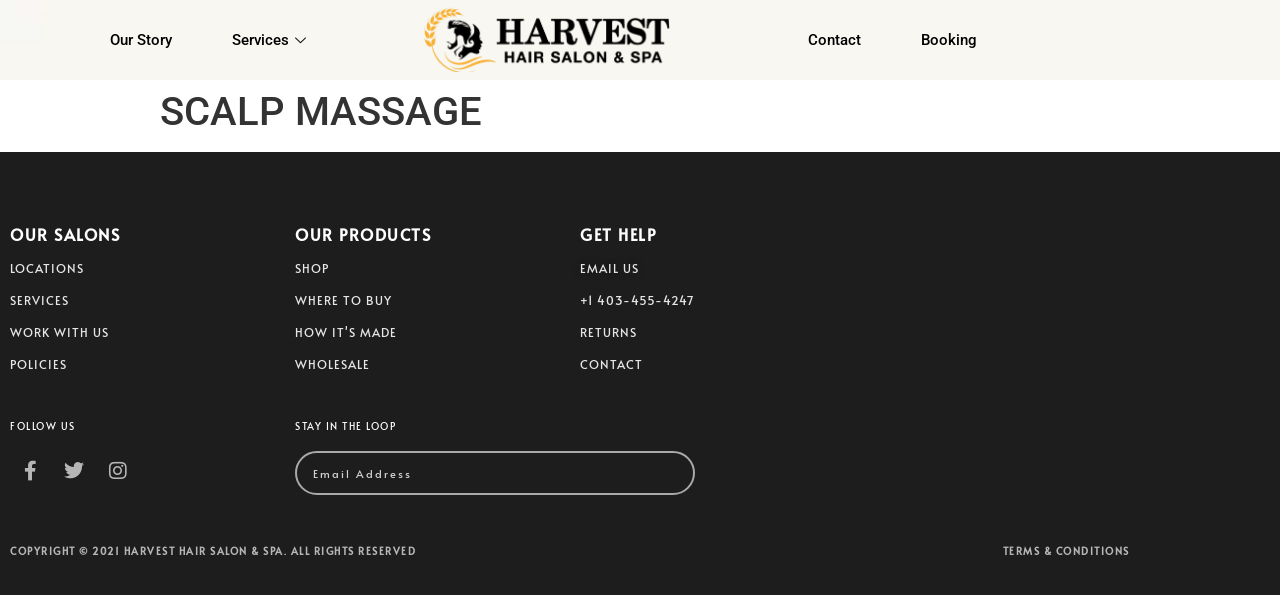

--- FILE ---
content_type: text/html; charset=UTF-8
request_url: https://harvestsalonspa.ca/sln_service/scalp-massage/
body_size: 37277
content:
<!DOCTYPE html>
<html lang="en-US" prefix="og: https://ogp.me/ns#">
<head>
<meta name="viewport" content="width=device-width, initial-scale=1.0">
<meta charset="UTF-8">
<meta name="robots" content="index, follow, max-snippet:-1, max-video-preview:-1, max-image-preview:large"/>
<meta property="og:locale" content="en_US" />
<meta property="og:type" content="article" />
<meta property="og:title" content="SCALP MASSAGE - Harvest Hair Salon &amp; Spa" />
<meta property="og:url" content="https://harvestsalonspa.ca/sln_service/scalp-massage/" />
<meta property="og:site_name" content="Harvest Hair Salon &amp; Spa" />
<meta name="twitter:card" content="summary_large_image" />
<meta name="twitter:title" content="SCALP MASSAGE - Harvest Hair Salon &amp; Spa" />
<meta name="generator" content="WordPress 6.9" />
<meta name="generator" content="Site Kit by Google 1.170.0" />
<meta name="generator" content="Elementor 3.34.2; features: additional_custom_breakpoints; settings: css_print_method-external, google_font-enabled, font_display-auto">
<meta name="msapplication-TileImage" content="https://harvestsalonspa.ca/wp-content/uploads/2021/05/cropped-icon-270x270.png" />



<script id="bv-lazyload-images" data-cfasync="false" bv-exclude="true">var __defProp=Object.defineProperty;var __name=(target,value)=>__defProp(target,"name",{value,configurable:!0});var bv_lazyload_event_listener="load",bv_lazyload_events=["mousemove","click","keydown","wheel","touchmove","touchend"],bv_use_srcset_attr=!1,bv_style_observer,img_observer,picture_lazy_observer;bv_lazyload_event_listener=="load"?window.addEventListener("load",event=>{handle_lazyload_images()}):bv_lazyload_event_listener=="readystatechange"&&document.addEventListener("readystatechange",event=>{document.readyState==="interactive"&&handle_lazyload_images()});function add_lazyload_image_event_listeners(handle_lazyload_images2){bv_lazyload_events.forEach(function(event){document.addEventListener(event,handle_lazyload_images2,!0)})}__name(add_lazyload_image_event_listeners,"add_lazyload_image_event_listeners");function remove_lazyload_image_event_listeners(){bv_lazyload_events.forEach(function(event){document.removeEventListener(event,handle_lazyload_images,!0)})}__name(remove_lazyload_image_event_listeners,"remove_lazyload_image_event_listeners");function bv_replace_lazyloaded_image_url(element2){let src_value=element2.getAttribute("bv-data-src"),srcset_value=element2.getAttribute("bv-data-srcset"),currentSrc=element2.getAttribute("src");currentSrc&&currentSrc.startsWith("data:image/svg+xml")&&(bv_use_srcset_attr&&srcset_value&&element2.setAttribute("srcset",srcset_value),src_value&&element2.setAttribute("src",src_value))}__name(bv_replace_lazyloaded_image_url,"bv_replace_lazyloaded_image_url");function bv_replace_inline_style_image_url(element2){let bv_style_attr=element2.getAttribute("bv-data-style");if(console.log(bv_style_attr),bv_style_attr){let currentStyles=element2.getAttribute("style")||"",newStyle=currentStyles+(currentStyles?";":"")+bv_style_attr;element2.setAttribute("style",newStyle)}else console.log("BV_STYLE_ATTRIBUTE_NOT_FOUND : "+entry)}__name(bv_replace_inline_style_image_url,"bv_replace_inline_style_image_url");function handleLazyloadImages(entries){entries.map(entry2=>{entry2.isIntersecting&&(bv_replace_lazyloaded_image_url(entry2.target),img_observer.unobserve(entry2.target))})}__name(handleLazyloadImages,"handleLazyloadImages");function handleOnscreenInlineStyleImages(entries){entries.map(entry2=>{entry2.isIntersecting&&(bv_replace_inline_style_image_url(entry2.target),bv_style_observer.unobserve(entry2.target))})}__name(handleOnscreenInlineStyleImages,"handleOnscreenInlineStyleImages");function handlePictureTags(entries){entries.map(entry2=>{entry2.isIntersecting&&(bv_replace_picture_tag_url(entry2.target),picture_lazy_observer.unobserve(entry2.target))})}__name(handlePictureTags,"handlePictureTags");function bv_replace_picture_tag_url(element2){const child_elements=element2.children;for(let i=0;i<child_elements.length;i++){let child_elem=child_elements[i],_srcset=child_elem.getAttribute("bv-data-srcset"),_src=child_elem.getAttribute("bv-data-src");_srcset&&child_elem.setAttribute("srcset",_srcset),_src&&child_elem.setAttribute("src",_src),bv_replace_picture_tag_url(child_elem)}}__name(bv_replace_picture_tag_url,"bv_replace_picture_tag_url"),"IntersectionObserver"in window&&(bv_style_observer=new IntersectionObserver(handleOnscreenInlineStyleImages),img_observer=new IntersectionObserver(handleLazyloadImages),picture_lazy_observer=new IntersectionObserver(handlePictureTags));function handle_lazyload_images(){"IntersectionObserver"in window?(document.querySelectorAll(".bv-lazyload-bg-style").forEach(target_element=>{bv_style_observer.observe(target_element)}),document.querySelectorAll(".bv-lazyload-tag-img").forEach(img_element=>{img_observer.observe(img_element)}),document.querySelectorAll(".bv-lazyload-picture").forEach(picture_element=>{picture_lazy_observer.observe(picture_element)})):(document.querySelectorAll(".bv-lazyload-bg-style").forEach(target_element=>{bv_replace_inline_style_image_url(target_element)}),document.querySelectorAll(".bv-lazyload-tag-img").forEach(target_element=>{bv_replace_lazyloaded_image_url(target_element)}),document.querySelectorAll(".bv-lazyload-picture").forEach(picture_element=>{bv_replace_picture_tag_url(element)}))}__name(handle_lazyload_images,"handle_lazyload_images");
</script>

<script id="bv-dl-scripts-list" data-cfasync="false" bv-exclude="true">
var scriptAttrs = [{"attrs":{"type":"text\/javascript","id":"jquery-core-js-before","defer":true,"data-cfasync":false,"bv_inline_delayed":true,"async":false},"bv_unique_id":"QKoDDxRsb4UZaaXfQqPR","reference":0},{"attrs":{"type":"text\/javascript","src":"https:\/\/harvestsalonspa.ca\/wp-content\/uploads\/al_opt_content\/SCRIPT\/harvestsalonspa.ca\/.\/wp-includes\/js\/jquery\/695f2f065612b7823d6c3162\/695f2f065612b7823d6c3162-8c5666f732c1a70ae66c90c34d3be287_jquery.js?ver=3.7.1","id":"jquery-core-js","defer":true,"data-cfasync":false,"async":false,"bv_inline_delayed":false},"bv_unique_id":"PLVHmYX20wLe2ssuFoaG","reference":1},{"attrs":{"type":"text\/javascript","src":"https:\/\/harvestsalonspa.ca\/wp-content\/uploads\/al_opt_content\/SCRIPT\/harvestsalonspa.ca\/.\/wp-includes\/js\/jquery\/695f2f065612b7823d6c3162\/695f2f065612b7823d6c3162-e2620f2ae61d84e5edef5a0b7b95cf96_jquery-migrate.js?ver=3.4.1","id":"jquery-migrate-js","defer":true,"data-cfasync":false,"async":false,"bv_inline_delayed":false},"bv_unique_id":"30yEmhK7kGbClmJGtklu","reference":2},{"attrs":{"src":"https:\/\/www.googletagmanager.com\/gtag\/js?id=G-X7STFSFKMY","defer":true,"data-cfasync":false,"async":false,"bv_inline_delayed":false},"bv_unique_id":"tMylf3a9Fp1hnkBrMUiO","reference":3},{"attrs":{"defer":true,"data-cfasync":false,"bv_inline_delayed":true,"type":"text\/javascript","async":false},"bv_unique_id":"JuPFnV0OkTXmNgZSAcnz","reference":4},{"attrs":{"type":"text\/javascript","defer":true,"data-cfasync":false,"bv_inline_delayed":true,"async":false},"bv_unique_id":"IAltkoY1VdNXXGnzP1x2","reference":5},{"attrs":{"defer":true,"data-cfasync":false,"bv_inline_delayed":true,"type":"text\/javascript","async":false},"bv_unique_id":"kuaoFD9oJb9EGmQsxH4P","reference":6},{"attrs":{"type":"text\/javascript","src":"https:\/\/harvestsalonspa.ca\/wp-content\/uploads\/al_opt_content\/SCRIPT\/harvestsalonspa.ca\/.\/wp-content\/plugins\/salon-booking-system\/js\/admin\/695f2f065612b7823d6c3162\/695f2f065612b7823d6c3162-c06f40e0d91e7df3e7d92da1509a113f_customServiceCategory.js?ver=10.16","id":"salon-customServiceCategory-js","defer":true,"data-cfasync":false,"async":false,"bv_inline_delayed":false},"bv_unique_id":"6fu193hihjQAHntNlAWa","reference":7},{"attrs":{"type":"text\/javascript","id":"eael-general-js-extra","defer":true,"data-cfasync":false,"bv_inline_delayed":true,"async":false},"bv_unique_id":"Hy1Kdt1fKJEQwJkcpJRz","reference":8},{"attrs":{"type":"text\/javascript","src":"https:\/\/harvestsalonspa.ca\/wp-content\/uploads\/al_opt_content\/SCRIPT\/harvestsalonspa.ca\/.\/wp-content\/plugins\/essential-addons-for-elementor-lite\/assets\/front-end\/js\/view\/695f2f065612b7823d6c3162\/695f2f065612b7823d6c3162-2dbcf7d4ee8fb0a1f97439460f0ad534_general.min.js?ver=6.5.5","id":"eael-general-js","defer":true,"data-cfasync":false,"async":false,"bv_inline_delayed":false},"bv_unique_id":"2mQZUEAc9rfENSWRSc6N","reference":9},{"attrs":{"defer":true,"data-cfasync":false,"async":false,"type":"text\/javascript","src":"https:\/\/harvestsalonspa.ca\/wp-content\/uploads\/essential-addons-elementor\/eael-263.js?ver=1621578163","id":"eael-263-js","bv_inline_delayed":false},"bv_unique_id":"eBtpBFIvbJtXyQXfyJb0","reference":10},{"attrs":{"type":"text\/javascript","src":"https:\/\/harvestsalonspa.ca\/wp-content\/uploads\/al_opt_content\/SCRIPT\/harvestsalonspa.ca\/.\/wp-content\/plugins\/embedpress\/assets\/js\/695f2f065612b7823d6c3162\/695f2f065612b7823d6c3162-79c85c523b8acf70cb6f3e5b45f00105_gallery-justify.js?ver=1767616972","id":"embedpress-gallery-justify-js","defer":true,"data-cfasync":false,"async":false,"bv_inline_delayed":false},"bv_unique_id":"st9Th6b3t0IsI6UGDzVs","reference":11},{"attrs":{"type":"text\/javascript","src":"https:\/\/harvestsalonspa.ca\/wp-content\/uploads\/al_opt_content\/SCRIPT\/harvestsalonspa.ca\/.\/wp-content\/plugins\/embedpress\/assets\/js\/695f2f065612b7823d6c3162\/695f2f065612b7823d6c3162-af40f86aa8aeb2b4082fbee45aaefdcf_lazy-load.js?ver=1767616972","id":"embedpress-lazy-load-js","defer":true,"data-cfasync":false,"async":false,"bv_inline_delayed":false},"bv_unique_id":"jnxpanGJTKOpmuGIWAOi","reference":12},{"attrs":{"type":"text\/javascript","src":"https:\/\/harvestsalonspa.ca\/wp-content\/uploads\/al_opt_content\/SCRIPT\/harvestsalonspa.ca\/.\/wp-includes\/js\/dist\/695f2f065612b7823d6c3162\/695f2f065612b7823d6c3162-e8f31d5d3b2d4e8e5ef82726ca0ca584_hooks.js?ver=220ff17f5667d013d468","id":"wp-hooks-js","defer":true,"data-cfasync":false,"async":false,"bv_inline_delayed":false},"bv_unique_id":"F8np71c5iHvLr1vXUghB","reference":13},{"attrs":{"type":"text\/javascript","src":"https:\/\/harvestsalonspa.ca\/wp-content\/uploads\/al_opt_content\/SCRIPT\/harvestsalonspa.ca\/.\/wp-includes\/js\/dist\/695f2f065612b7823d6c3162\/695f2f065612b7823d6c3162-6b2d19f45d18fdec562a4bd7a6256989_i18n.js?ver=6b3ae5bd3b8d9598492d","id":"wp-i18n-js","defer":true,"data-cfasync":false,"async":false,"bv_inline_delayed":false},"bv_unique_id":"PTq55b0BcVC93BgE70YF","reference":14},{"attrs":{"type":"text\/javascript","id":"wp-i18n-js-after","defer":true,"data-cfasync":false,"bv_inline_delayed":true,"async":false},"bv_unique_id":"VwQPwoIpd00kjpXIx8h1","reference":15},{"attrs":{"type":"text\/javascript","src":"https:\/\/harvestsalonspa.ca\/wp-content\/uploads\/al_opt_content\/SCRIPT\/harvestsalonspa.ca\/.\/wp-content\/plugins\/contact-form-7\/includes\/swv\/js\/695f2f065612b7823d6c3162\/695f2f065612b7823d6c3162-96e7dc3f0e8559e4a3f3ca40b17ab9c3_index.js?ver=6.1.4","id":"swv-js","defer":true,"data-cfasync":false,"async":false,"bv_inline_delayed":false},"bv_unique_id":"Nz6nNgDB4oivitTDcdUo","reference":16},{"attrs":{"type":"text\/javascript","id":"contact-form-7-js-before","defer":true,"data-cfasync":false,"bv_inline_delayed":true,"async":false},"bv_unique_id":"zM1CNNZOa55NebA7PNzU","reference":17},{"attrs":{"type":"text\/javascript","src":"https:\/\/harvestsalonspa.ca\/wp-content\/uploads\/al_opt_content\/SCRIPT\/harvestsalonspa.ca\/.\/wp-content\/plugins\/contact-form-7\/includes\/js\/695f2f065612b7823d6c3162\/695f2f065612b7823d6c3162-2912c657d0592cc532dff73d0d2ce7bb_index.js?ver=6.1.4","id":"contact-form-7-js","defer":true,"data-cfasync":false,"async":false,"bv_inline_delayed":false},"bv_unique_id":"WDdFUnfdKKtPsNIt37Yt","reference":18},{"attrs":{"type":"text\/javascript","defer":true,"src":"https:\/\/harvestsalonspa.ca\/wp-content\/uploads\/al_opt_content\/SCRIPT\/harvestsalonspa.ca\/.\/wp-content\/plugins\/reviewx\/resources\/js\/695f2f065612b7823d6c3162\/695f2f065612b7823d6c3162-f70e28690df203448d56a88849d2f3ae_alpine.js?ver=6.9","id":"alpine-js-js","data-cfasync":false,"async":false,"bv_inline_delayed":false},"bv_unique_id":"seiBKa41ReDMJySgby3y","reference":19},{"attrs":{"type":"text\/javascript","src":"https:\/\/harvestsalonspa.ca\/wp-content\/uploads\/al_opt_content\/SCRIPT\/harvestsalonspa.ca\/.\/wp-content\/plugins\/reviewx\/resources\/js\/695f2f065612b7823d6c3162\/695f2f065612b7823d6c3162-981372dbd240849059df7f665fdf89d3_reviewx-storefront.js?ver=6.9","id":"reviewx-storefront-js","defer":true,"data-cfasync":false,"async":false,"bv_inline_delayed":false},"bv_unique_id":"iB5vPt4XJnvDbiWWqwrk","reference":20},{"attrs":{"type":"text\/javascript","src":"https:\/\/harvestsalonspa.ca\/wp-content\/uploads\/al_opt_content\/SCRIPT\/harvestsalonspa.ca\/.\/wp-content\/plugins\/reviewx\/resources\/js\/695f2f065612b7823d6c3162\/695f2f065612b7823d6c3162-8f462856dd7aeff62aec060c13d6cdc0_helper.js?ver=6.9","id":"reviewx-helper-js","defer":true,"data-cfasync":false,"async":false,"bv_inline_delayed":false},"bv_unique_id":"MGn3eQr2LDtpQLtob6KN","reference":21},{"attrs":{"type":"text\/javascript","src":"https:\/\/harvestsalonspa.ca\/wp-content\/uploads\/al_opt_content\/SCRIPT\/harvestsalonspa.ca\/.\/wp-content\/plugins\/reviewx\/resources\/js\/695f2f065612b7823d6c3162\/695f2f065612b7823d6c3162-dbc763b2f0eb6a124ef1de0719cba897_mediaUploadComponent.js?ver=6.9","id":"reviewx-rvxMediaUploadComponent-js","defer":true,"data-cfasync":false,"async":false,"bv_inline_delayed":false},"bv_unique_id":"g7YVDXB19IIpObtfN0Ii","reference":22},{"attrs":{"type":"text\/javascript","src":"https:\/\/harvestsalonspa.ca\/wp-content\/uploads\/al_opt_content\/SCRIPT\/harvestsalonspa.ca\/.\/wp-content\/plugins\/reviewx\/resources\/js\/695f2f065612b7823d6c3162\/695f2f065612b7823d6c3162-dcaea2478904c24cb39e51c6af90b02e_reviewSuccessModalComponent.js?ver=6.9","id":"reviewx-rvxReviewSuccessModalComponent-js","defer":true,"data-cfasync":false,"async":false,"bv_inline_delayed":false},"bv_unique_id":"1NQQDdSCuhOYHJ0lYmOS","reference":23},{"attrs":{"type":"text\/javascript","src":"https:\/\/harvestsalonspa.ca\/wp-content\/uploads\/al_opt_content\/SCRIPT\/harvestsalonspa.ca\/.\/wp-content\/plugins\/reviewx\/resources\/js\/695f2f065612b7823d6c3162\/695f2f065612b7823d6c3162-f09381bf700189c4be1b65df0a7adbab_multiCriteriaRatingComponent.js?ver=6.9","id":"reviewx-rvxReviewMultiCriteriaComponent-js","defer":true,"data-cfasync":false,"async":false,"bv_inline_delayed":false},"bv_unique_id":"7X6IFGIStAmG8zHJflE0","reference":24},{"attrs":{"type":"text\/javascript","src":"https:\/\/harvestsalonspa.ca\/wp-content\/uploads\/al_opt_content\/SCRIPT\/harvestsalonspa.ca\/.\/wp-content\/plugins\/reviewx\/resources\/js\/695f2f065612b7823d6c3162\/695f2f065612b7823d6c3162-03781f4279eeac3d1027c886df3d4f20_reviewFilterComponent.js?ver=6.9","id":"reviewx-rvxReviewFilterComponent-js","defer":true,"data-cfasync":false,"async":false,"bv_inline_delayed":false},"bv_unique_id":"QX5QwMwY1SwvIjuK1LnR","reference":25},{"attrs":{"type":"text\/javascript","src":"https:\/\/harvestsalonspa.ca\/wp-content\/uploads\/al_opt_content\/SCRIPT\/harvestsalonspa.ca\/.\/wp-content\/plugins\/reviewx\/resources\/js\/eventDispatch\/notify\/695f2f065612b7823d6c3162\/695f2f065612b7823d6c3162-5902f44e541b8b0ad9c955d5c8a14f61_index.js?ver=6.9","id":"reviewx-rvxEventDispatch-js","defer":true,"data-cfasync":false,"async":false,"bv_inline_delayed":false},"bv_unique_id":"jCN7kLd9ulpXAWtXOUFg","reference":26},{"attrs":{"type":"text\/javascript","src":"https:\/\/harvestsalonspa.ca\/wp-content\/uploads\/al_opt_content\/SCRIPT\/harvestsalonspa.ca\/.\/wp-content\/plugins\/elementskit-lite\/libs\/framework\/assets\/js\/695f2f065612b7823d6c3162\/695f2f065612b7823d6c3162-94d041d462db321cdb888066586f2068_frontend-script.js?ver=3.5.0","id":"elementskit-framework-js-frontend-js","defer":true,"data-cfasync":false,"async":false,"bv_inline_delayed":false},"bv_unique_id":"13F8sNs4RgVpxFtfL8LA","reference":27},{"attrs":{"type":"text\/javascript","id":"elementskit-framework-js-frontend-js-after","defer":true,"data-cfasync":false,"bv_inline_delayed":true,"async":false},"bv_unique_id":"kNdxMEwyRGve88vtPqY7","reference":28},{"attrs":{"type":"text\/javascript","src":"https:\/\/harvestsalonspa.ca\/wp-content\/uploads\/al_opt_content\/SCRIPT\/harvestsalonspa.ca\/.\/wp-content\/plugins\/elementskit-lite\/widgets\/init\/assets\/js\/695f2f065612b7823d6c3162\/695f2f065612b7823d6c3162-225fdb497713aa2e7838def6690d35e0_widget-scripts.js?ver=3.5.0","id":"ekit-widget-scripts-js","defer":true,"data-cfasync":false,"async":false,"bv_inline_delayed":false},"bv_unique_id":"DdyDOQMknUWWjqjMiXkZ","reference":29},{"attrs":{"type":"text\/javascript","src":"https:\/\/harvestsalonspa.ca\/wp-content\/uploads\/al_opt_content\/SCRIPT\/harvestsalonspa.ca\/.\/wp-content\/plugins\/salon-booking-system\/js\/discount\/695f2f065612b7823d6c3162\/695f2f065612b7823d6c3162-eaf8d21bcce86386c5838de8f1c40079_salon-discount.js?ver=6.9","id":"salon-discount-js","defer":true,"data-cfasync":false,"async":false,"bv_inline_delayed":false},"bv_unique_id":"jzBDHMv7tV5EqvWVCt8m","reference":30},{"attrs":{"type":"text\/javascript","src":"https:\/\/harvestsalonspa.ca\/wp-content\/uploads\/al_opt_content\/SCRIPT\/harvestsalonspa.ca\/.\/wp-content\/plugins\/master-addons\/assets\/js\/695f2f065612b7823d6c3162\/695f2f065612b7823d6c3162-d4b73be57230520b8f42847890146166_plugins.js?ver=2.0.7.5","id":"master-addons-plugins-js","defer":true,"data-cfasync":false,"async":false,"bv_inline_delayed":false},"bv_unique_id":"JIFfAZb531Bp8qFObYor","reference":31},{"attrs":{"type":"text\/javascript","id":"master-addons-scripts-js-extra","defer":true,"data-cfasync":false,"bv_inline_delayed":true,"async":false},"bv_unique_id":"v7qVSnpLMgoRcsXeX4MT","reference":32},{"attrs":{"type":"text\/javascript","src":"https:\/\/harvestsalonspa.ca\/wp-content\/uploads\/al_opt_content\/SCRIPT\/harvestsalonspa.ca\/.\/wp-content\/plugins\/master-addons\/assets\/js\/695f2f065612b7823d6c3162\/695f2f065612b7823d6c3162-c88f5af3260bc20b99e908a1f18752fd_master-addons-scripts.js?ver=2.0.7.5","id":"master-addons-scripts-js","defer":true,"data-cfasync":false,"async":false,"bv_inline_delayed":false},"bv_unique_id":"ScDTHNFbbq0KJ0sVpPXP","reference":33},{"attrs":{"type":"text\/javascript","src":"https:\/\/harvestsalonspa.ca\/wp-content\/uploads\/al_opt_content\/SCRIPT\/harvestsalonspa.ca\/.\/wp-content\/plugins\/elementor\/assets\/js\/695f2f065612b7823d6c3162\/695f2f065612b7823d6c3162-ce172bb995658d79d0512e7f9a895678_webpack.runtime.js?ver=3.34.1","id":"elementor-webpack-runtime-js","defer":true,"data-cfasync":false,"async":false,"bv_inline_delayed":false},"bv_unique_id":"NLnziHW4HI1wv8kXYz7H","reference":34},{"attrs":{"type":"text\/javascript","src":"https:\/\/harvestsalonspa.ca\/wp-content\/uploads\/al_opt_content\/SCRIPT\/harvestsalonspa.ca\/.\/wp-content\/plugins\/elementor\/assets\/js\/695f2f065612b7823d6c3162\/695f2f065612b7823d6c3162-07e6c2934fd9c66c66d8e2f7b5b2c442_frontend-modules.js?ver=3.34.1","id":"elementor-frontend-modules-js","defer":true,"data-cfasync":false,"async":false,"bv_inline_delayed":false},"bv_unique_id":"SQgLRHBdcrPR38NjgWhQ","reference":35},{"attrs":{"type":"text\/javascript","src":"https:\/\/harvestsalonspa.ca\/wp-content\/uploads\/al_opt_content\/SCRIPT\/harvestsalonspa.ca\/.\/wp-includes\/js\/jquery\/ui\/695f2f065612b7823d6c3162\/695f2f065612b7823d6c3162-38a7df32cd596667e2adf7f0a470d3fc_core.js?ver=1.13.3","id":"jquery-ui-core-js","defer":true,"data-cfasync":false,"async":false,"bv_inline_delayed":false},"bv_unique_id":"mnXLrOVrwIbVsw1pwpNs","reference":36},{"attrs":{"type":"text\/javascript","id":"elementor-frontend-js-extra","defer":true,"data-cfasync":false,"bv_inline_delayed":true,"async":false},"bv_unique_id":"qCmWSYNiVKB10emYUG1q","reference":37},{"attrs":{"type":"text\/javascript","id":"elementor-frontend-js-before","defer":true,"data-cfasync":false,"bv_inline_delayed":true,"async":false},"bv_unique_id":"tflhLOtJXA0dWCceFVka","reference":38},{"attrs":{"type":"text\/javascript","src":"https:\/\/harvestsalonspa.ca\/wp-content\/uploads\/al_opt_content\/SCRIPT\/harvestsalonspa.ca\/.\/wp-content\/plugins\/elementor\/assets\/js\/695f2f065612b7823d6c3162\/695f2f065612b7823d6c3162-c3f21dfdd34ed91948915fb63026fe8e_frontend.js?ver=3.34.1","id":"elementor-frontend-js","defer":true,"data-cfasync":false,"async":false,"bv_inline_delayed":false},"bv_unique_id":"5EzZHDgdFztQmkc057HN","reference":39},{"attrs":{"type":"text\/javascript","src":"https:\/\/harvestsalonspa.ca\/wp-content\/uploads\/al_opt_content\/SCRIPT\/harvestsalonspa.ca\/.\/wp-content\/plugins\/elementor-pro\/assets\/js\/695f2f065612b7823d6c3162\/695f2f065612b7823d6c3162-86d8b47f1fb1ed2fe743ba4425840eff_webpack-pro.runtime.js?ver=3.28.1","id":"elementor-pro-webpack-runtime-js","defer":true,"data-cfasync":false,"async":false,"bv_inline_delayed":false},"bv_unique_id":"6dvzgG1Pa9jQUFdlykrz","reference":40},{"attrs":{"type":"text\/javascript","id":"elementor-pro-frontend-js-before","defer":true,"data-cfasync":false,"bv_inline_delayed":true,"async":false},"bv_unique_id":"JD0ERZrc78HV8WMcZ2g7","reference":41},{"attrs":{"type":"text\/javascript","src":"https:\/\/harvestsalonspa.ca\/wp-content\/uploads\/al_opt_content\/SCRIPT\/harvestsalonspa.ca\/.\/wp-content\/plugins\/elementor-pro\/assets\/js\/695f2f065612b7823d6c3162\/695f2f065612b7823d6c3162-269436ad2646d8085020c8a42e3c5449_frontend.js?ver=3.28.1","id":"elementor-pro-frontend-js","defer":true,"data-cfasync":false,"async":false,"bv_inline_delayed":false},"bv_unique_id":"efCllj1l4AnP7C5RiFjm","reference":42},{"attrs":{"type":"text\/javascript","src":"https:\/\/harvestsalonspa.ca\/wp-content\/uploads\/al_opt_content\/SCRIPT\/harvestsalonspa.ca\/.\/wp-content\/plugins\/elementor-pro\/assets\/js\/695f2f065612b7823d6c3162\/695f2f065612b7823d6c3162-38844f3001c16755a055e03cccc365aa_elements-handlers.js?ver=3.28.1","id":"pro-elements-handlers-js","defer":true,"data-cfasync":false,"async":false,"bv_inline_delayed":false},"bv_unique_id":"3bgywA2JJkqQNBhyq8J7","reference":43},{"attrs":{"type":"text\/javascript","src":"https:\/\/harvestsalonspa.ca\/wp-content\/uploads\/al_opt_content\/SCRIPT\/harvestsalonspa.ca\/.\/wp-content\/plugins\/elementskit-lite\/widgets\/init\/assets\/js\/695f2f065612b7823d6c3162\/695f2f065612b7823d6c3162-f5945db2f3337fd9f1cbef5b07b2a493_animate-circle.min.js?ver=3.5.0","id":"animate-circle-js","defer":true,"data-cfasync":false,"async":false,"bv_inline_delayed":false},"bv_unique_id":"hj510qBj3Do9rtClmLXX","reference":44},{"attrs":{"type":"text\/javascript","id":"elementskit-elementor-js-extra","defer":true,"data-cfasync":false,"bv_inline_delayed":true,"async":false},"bv_unique_id":"0xxCa7LJquJnFdxplU5G","reference":45},{"attrs":{"type":"text\/javascript","src":"https:\/\/harvestsalonspa.ca\/wp-content\/uploads\/al_opt_content\/SCRIPT\/harvestsalonspa.ca\/.\/wp-content\/plugins\/elementskit-lite\/widgets\/init\/assets\/js\/695f2f065612b7823d6c3162\/695f2f065612b7823d6c3162-d738599b30619b26ddc19464a0f6156e_elementor.js?ver=3.5.0","id":"elementskit-elementor-js","defer":true,"data-cfasync":false,"async":false,"bv_inline_delayed":false},"bv_unique_id":"o53LnkHb7NpTJuKnfsJQ","reference":46},{"attrs":{"type":"module","defer":true,"data-cfasync":false,"bv_inline_delayed":true,"async":false},"bv_unique_id":"Od5fWev7ehPjAIowiaHN","reference":47},{"attrs":{"src":"data:text\/javascript;base64, [base64]","id":"bv-trigger-listener","type":"text\/javascript","defer":true,"async":false},"bv_unique_id":"d6fe9c24159ed4a27d224d91c70f8fdc","reference":100000000}];
</script>
<script id="bv-web-worker" type="javascript/worker" data-cfasync="false" bv-exclude="true">var __defProp=Object.defineProperty;var __name=(target,value)=>__defProp(target,"name",{value,configurable:!0});self.onmessage=function(e){var counter=e.data.fetch_urls.length;e.data.fetch_urls.forEach(function(fetch_url){loadUrl(fetch_url,function(){console.log("DONE: "+fetch_url),counter=counter-1,counter===0&&self.postMessage({status:"SUCCESS"})})})};async function loadUrl(fetch_url,callback){try{var request=new Request(fetch_url,{mode:"no-cors",redirect:"follow"});await fetch(request),callback()}catch(fetchError){console.log("Fetch Error loading URL:",fetchError);try{var xhr=new XMLHttpRequest;xhr.onerror=callback,xhr.onload=callback,xhr.responseType="blob",xhr.open("GET",fetch_url,!0),xhr.send()}catch(xhrError){console.log("XHR Error loading URL:",xhrError),callback()}}}__name(loadUrl,"loadUrl");
</script>
<script id="bv-web-worker-handler" data-cfasync="false" bv-exclude="true">var __defProp=Object.defineProperty;var __name=(target,value)=>__defProp(target,"name",{value,configurable:!0});if(typeof scriptAttrs<"u"&&Array.isArray(scriptAttrs)&&scriptAttrs.length>0){const lastElement=scriptAttrs[scriptAttrs.length-1];if(lastElement.attrs&&lastElement.attrs.id==="bv-trigger-listener"){var bv_custom_ready_state_value="loading";Object.defineProperty(document,"readyState",{get:__name(function(){return bv_custom_ready_state_value},"get"),set:__name(function(){},"set")})}}if(typeof scriptAttrs>"u"||!Array.isArray(scriptAttrs))var scriptAttrs=[];if(typeof linkStyleAttrs>"u"||!Array.isArray(linkStyleAttrs))var linkStyleAttrs=[];function isMobileDevice(){return window.innerWidth<=500}__name(isMobileDevice,"isMobileDevice");var js_dom_loaded=!1;document.addEventListener("DOMContentLoaded",()=>{js_dom_loaded=!0});const EVENTS=["mousemove","click","keydown","wheel","touchmove","touchend"];var scriptUrls=[],styleUrls=[],bvEventCalled=!1,workerFinished=!1,functionExec=!1,scriptsInjected=!1,stylesInjected=!1,bv_load_event_fired=!1,autoInjectTimerStarted=!1;const BV_AUTO_INJECT_ENABLED=!0,BV_DESKTOP_AUTO_INJECT_DELAY=1e3,BV_MOBILE_AUTO_INJECT_DELAY=1e4,BV_WORKER_TIMEOUT_DURATION=3e3;scriptAttrs.forEach((scriptAttr,index)=>{scriptAttr.attrs.src&&!scriptAttr.attrs.src.includes("data:text/javascript")&&(scriptUrls[index]=scriptAttr.attrs.src)}),linkStyleAttrs.forEach((linkAttr,index)=>{styleUrls[index]=linkAttr.attrs.href});var fetchUrls=scriptUrls.concat(styleUrls);function addEventListeners(bvEventHandler2){EVENTS.forEach(function(event){document.addEventListener(event,bvEventFired,!0),document.addEventListener(event,bvEventHandler2,!0)})}__name(addEventListeners,"addEventListeners");function removeEventListeners(){EVENTS.forEach(function(event){document.removeEventListener(event,bvEventHandler,!0)})}__name(removeEventListeners,"removeEventListeners");function bvEventFired(){bvEventCalled||(bvEventCalled=!0,workerFinished=!0)}__name(bvEventFired,"bvEventFired");function bvGetElement(attributes,element){Object.keys(attributes).forEach(function(attr){attr==="async"?element.async=attributes[attr]:attr==="innerHTML"?element.innerHTML=atob(attributes[attr]):element.setAttribute(attr,attributes[attr])})}__name(bvGetElement,"bvGetElement");function bvAddElement(attr,element){var attributes=attr.attrs;if(attributes.bv_inline_delayed){let bvScriptId=attr.bv_unique_id,bvScriptElement=document.querySelector("[bv_unique_id='"+bvScriptId+"']");bvScriptElement?(!attributes.innerHTML&&!attributes.src&&bvScriptElement.textContent.trim()!==""&&(attributes.src="data:text/javascript;base64, "+btoa(unescape(encodeURIComponent(bvScriptElement.textContent)))),bvGetElement(attributes,element),bvScriptElement.after(element)):console.log(`Script not found for ${bvScriptId}`)}else{bvGetElement(attributes,element);var templateId=attr.bv_unique_id,targetElement=document.querySelector("[id='"+templateId+"']");targetElement&&targetElement.after(element)}}__name(bvAddElement,"bvAddElement");function injectStyles(){if(stylesInjected){console.log("Styles already injected, skipping");return}stylesInjected=!0,document.querySelectorAll('style[type="bv_inline_delayed_css"], template[id]').forEach(element=>{if(element.tagName.toLowerCase()==="style"){var new_style=document.createElement("style");new_style.type="text/css",new_style.textContent=element.textContent,element.after(new_style),new_style.parentNode?element.remove():console.log("PARENT NODE NOT FOUND")}else if(element.tagName.toLowerCase()==="template"){var templateId=element.id,linkStyleAttr=linkStyleAttrs.find(attr=>attr.bv_unique_id===templateId);if(linkStyleAttr){var link=document.createElement("link");bvAddElement(linkStyleAttr,link),element.parentNode&&element.parentNode.replaceChild(link,element),console.log("EXTERNAL STYLE ADDED")}else console.log(`No linkStyleAttr found for template ID ${templateId}`)}}),linkStyleAttrs.forEach((linkStyleAttr,index)=>{console.log("STYLE ADDED");var element=document.createElement("link");bvAddElement(linkStyleAttr,element)})}__name(injectStyles,"injectStyles");function injectScripts(){if(scriptsInjected){console.log("Scripts already injected, skipping");return}scriptsInjected=!0;let last_script_element;scriptAttrs.forEach((scriptAttr,index)=>{if(bv_custom_ready_state_value==="loading"&&scriptAttr.attrs&&scriptAttr.attrs.is_first_defer_element===!0)if(last_script_element){const readyStateScript=document.createElement("script");readyStateScript.src="data:text/javascript;base64, "+btoa(unescape(encodeURIComponent("bv_custom_ready_state_value = 'interactive';"))),readyStateScript.async=!1,last_script_element.after(readyStateScript)}else bv_custom_ready_state_value="interactive",console.log('Ready state manually set to "interactive"');console.log("JS ADDED");var element=document.createElement("script");last_script_element=element,bvAddElement(scriptAttr,element)})}__name(injectScripts,"injectScripts");function bvEventHandler(){console.log("EVENT FIRED"),js_dom_loaded&&bvEventCalled&&workerFinished&&!functionExec&&(functionExec=!0,injectStyles(),injectScripts(),removeEventListeners())}__name(bvEventHandler,"bvEventHandler");function autoInjectScriptsAfterLoad(){js_dom_loaded&&workerFinished&&!scriptsInjected&&!stylesInjected&&(console.log("Auto-injecting styles and scripts after timer"),injectStyles(),injectScripts())}__name(autoInjectScriptsAfterLoad,"autoInjectScriptsAfterLoad");function startAutoInjectTimer(){if(BV_AUTO_INJECT_ENABLED&&!autoInjectTimerStarted&&bv_load_event_fired&&!bvEventCalled){autoInjectTimerStarted=!0;var delay=isMobileDevice()?BV_MOBILE_AUTO_INJECT_DELAY:BV_DESKTOP_AUTO_INJECT_DELAY;console.log("Starting auto-inject timer with delay: "+delay+"ms"),setTimeout(function(){autoInjectScriptsAfterLoad()},delay)}}__name(startAutoInjectTimer,"startAutoInjectTimer"),addEventListeners(bvEventHandler);var requestObject=window.URL||window.webkitURL,bvWorker=new Worker(requestObject.createObjectURL(new Blob([document.getElementById("bv-web-worker").textContent],{type:"text/javascript"})));bvWorker.onmessage=function(e){e.data.status==="SUCCESS"&&(console.log("WORKER_FINISHED"),workerFinished=!0,bvEventHandler(),startAutoInjectTimer())},addEventListener("load",()=>{bvEventHandler(),bv_call_fetch_urls(),bv_load_event_fired=!0});function bv_call_fetch_urls(){!bv_load_event_fired&&!workerFinished&&(bvWorker.postMessage({fetch_urls:fetchUrls}),bv_initiate_worker_timer())}__name(bv_call_fetch_urls,"bv_call_fetch_urls"),setTimeout(function(){bv_call_fetch_urls()},5e3);function bv_initiate_worker_timer(){setTimeout(function(){workerFinished||(console.log("WORKER_TIMEDOUT"),workerFinished=!0,bvWorker.terminate()),bvEventHandler(),startAutoInjectTimer()},BV_WORKER_TIMEOUT_DURATION)}__name(bv_initiate_worker_timer,"bv_initiate_worker_timer");
</script>

	
	
		

<title>SCALP MASSAGE - Harvest Hair Salon &amp; Spa</title>

<link rel="canonical" href="https://harvestsalonspa.ca/sln_service/scalp-massage/" />









<link rel='dns-prefetch' href='//www.googletagmanager.com' />
<link rel="alternate" type="application/rss+xml" title="Harvest Hair Salon &amp; Spa &raquo; Feed" href="https://harvestsalonspa.ca/feed/" />
<link rel="alternate" type="application/rss+xml" title="Harvest Hair Salon &amp; Spa &raquo; Comments Feed" href="https://harvestsalonspa.ca/comments/feed/" />
<link rel="alternate" title="oEmbed (JSON)" type="application/json+oembed" href="https://harvestsalonspa.ca/wp-json/oembed/1.0/embed?url=https%3A%2F%2Fharvestsalonspa.ca%2Fsln_service%2Fscalp-massage%2F" />
<link rel="alternate" title="oEmbed (XML)" type="text/xml+oembed" href="https://harvestsalonspa.ca/wp-json/oembed/1.0/embed?url=https%3A%2F%2Fharvestsalonspa.ca%2Fsln_service%2Fscalp-massage%2F&#038;format=xml" />
<style id='wp-img-auto-sizes-contain-inline-css' type='text/css'>
img:is([sizes=auto i],[sizes^="auto," i]){contain-intrinsic-size:3000px 1500px}
/*# sourceURL=wp-img-auto-sizes-contain-inline-css */
</style>
<link rel='stylesheet' id='elementor-frontend-css' href='https://harvestsalonspa.ca/wp-content/plugins/elementor/assets/css/frontend.css?ver=3.34.2' type='text/css' media='all' />
<link rel='stylesheet' id='elementor-post-83-css' href='https://harvestsalonspa.ca/wp-content/uploads/elementor/css/post-83.css?ver=1768914714' type='text/css' media='all' />
<link rel='stylesheet' id='hello-elementor-theme-style-css' href='https://harvestsalonspa.ca/wp-content/themes/hello-elementor/theme.css?ver=2.3.1' type='text/css' media='all' />
<link rel='stylesheet' id='eael-general-css' href='https://harvestsalonspa.ca/wp-content/plugins/essential-addons-for-elementor-lite/assets/front-end/css/view/general.min.css?ver=6.5.8' type='text/css' media='all' />
<link rel='stylesheet' id='eael-263-css' href='https://harvestsalonspa.ca/wp-content/uploads/essential-addons-elementor/eael-263.css?ver=1621578163' type='text/css' media='all' />
<link rel='stylesheet' id='elementor-post-263-css' href='https://harvestsalonspa.ca/wp-content/uploads/elementor/css/post-263.css?ver=1768914715' type='text/css' media='all' />
<link rel='stylesheet' id='premium-addons-css' href='https://harvestsalonspa.ca/wp-content/plugins/premium-addons-for-elementor/assets/frontend/css/premium-addons.css?ver=4.11.6' type='text/css' media='all' />
<link rel='stylesheet' id='embedpress-css-css' href='https://harvestsalonspa.ca/wp-content/plugins/embedpress/assets/css/embedpress.css?ver=1767616972' type='text/css' media='all' />
<link rel='stylesheet' id='embedpress-blocks-style-css' href='https://harvestsalonspa.ca/wp-content/plugins/embedpress/assets/css/blocks.build.css?ver=1767616972' type='text/css' media='all' />
<link rel='stylesheet' id='embedpress-lazy-load-css-css' href='https://harvestsalonspa.ca/wp-content/plugins/embedpress/assets/css/lazy-load.css?ver=1767616972' type='text/css' media='all' />
<style id='wp-emoji-styles-inline-css' type='text/css'>

	img.wp-smiley, img.emoji {
		display: inline !important;
		border: none !important;
		box-shadow: none !important;
		height: 1em !important;
		width: 1em !important;
		margin: 0 0.07em !important;
		vertical-align: -0.1em !important;
		background: none !important;
		padding: 0 !important;
	}
/*# sourceURL=wp-emoji-styles-inline-css */
</style>
<link rel='stylesheet' id='wp-block-library-css' href='https://harvestsalonspa.ca/wp-includes/css/dist/block-library/style.css?ver=6.9' type='text/css' media='all' />
<style id='classic-theme-styles-inline-css' type='text/css'>
/**
 * These rules are needed for backwards compatibility.
 * They should match the button element rules in the base theme.json file.
 */
.wp-block-button__link {
	color: #ffffff;
	background-color: #32373c;
	border-radius: 9999px; /* 100% causes an oval, but any explicit but really high value retains the pill shape. */

	/* This needs a low specificity so it won't override the rules from the button element if defined in theme.json. */
	box-shadow: none;
	text-decoration: none;

	/* The extra 2px are added to size solids the same as the outline versions.*/
	padding: calc(0.667em + 2px) calc(1.333em + 2px);

	font-size: 1.125em;
}

.wp-block-file__button {
	background: #32373c;
	color: #ffffff;
	text-decoration: none;
}

/*# sourceURL=/wp-includes/css/classic-themes.css */
</style>
<link rel='stylesheet' id='jet-engine-frontend-css' href='https://harvestsalonspa.ca/wp-content/plugins/jet-engine/assets/css/frontend.css?ver=3.6.5' type='text/css' media='all' />
<style id='global-styles-inline-css' type='text/css'>
:root{--wp--preset--aspect-ratio--square: 1;--wp--preset--aspect-ratio--4-3: 4/3;--wp--preset--aspect-ratio--3-4: 3/4;--wp--preset--aspect-ratio--3-2: 3/2;--wp--preset--aspect-ratio--2-3: 2/3;--wp--preset--aspect-ratio--16-9: 16/9;--wp--preset--aspect-ratio--9-16: 9/16;--wp--preset--color--black: #000000;--wp--preset--color--cyan-bluish-gray: #abb8c3;--wp--preset--color--white: #ffffff;--wp--preset--color--pale-pink: #f78da7;--wp--preset--color--vivid-red: #cf2e2e;--wp--preset--color--luminous-vivid-orange: #ff6900;--wp--preset--color--luminous-vivid-amber: #fcb900;--wp--preset--color--light-green-cyan: #7bdcb5;--wp--preset--color--vivid-green-cyan: #00d084;--wp--preset--color--pale-cyan-blue: #8ed1fc;--wp--preset--color--vivid-cyan-blue: #0693e3;--wp--preset--color--vivid-purple: #9b51e0;--wp--preset--gradient--vivid-cyan-blue-to-vivid-purple: linear-gradient(135deg,rgb(6,147,227) 0%,rgb(155,81,224) 100%);--wp--preset--gradient--light-green-cyan-to-vivid-green-cyan: linear-gradient(135deg,rgb(122,220,180) 0%,rgb(0,208,130) 100%);--wp--preset--gradient--luminous-vivid-amber-to-luminous-vivid-orange: linear-gradient(135deg,rgb(252,185,0) 0%,rgb(255,105,0) 100%);--wp--preset--gradient--luminous-vivid-orange-to-vivid-red: linear-gradient(135deg,rgb(255,105,0) 0%,rgb(207,46,46) 100%);--wp--preset--gradient--very-light-gray-to-cyan-bluish-gray: linear-gradient(135deg,rgb(238,238,238) 0%,rgb(169,184,195) 100%);--wp--preset--gradient--cool-to-warm-spectrum: linear-gradient(135deg,rgb(74,234,220) 0%,rgb(151,120,209) 20%,rgb(207,42,186) 40%,rgb(238,44,130) 60%,rgb(251,105,98) 80%,rgb(254,248,76) 100%);--wp--preset--gradient--blush-light-purple: linear-gradient(135deg,rgb(255,206,236) 0%,rgb(152,150,240) 100%);--wp--preset--gradient--blush-bordeaux: linear-gradient(135deg,rgb(254,205,165) 0%,rgb(254,45,45) 50%,rgb(107,0,62) 100%);--wp--preset--gradient--luminous-dusk: linear-gradient(135deg,rgb(255,203,112) 0%,rgb(199,81,192) 50%,rgb(65,88,208) 100%);--wp--preset--gradient--pale-ocean: linear-gradient(135deg,rgb(255,245,203) 0%,rgb(182,227,212) 50%,rgb(51,167,181) 100%);--wp--preset--gradient--electric-grass: linear-gradient(135deg,rgb(202,248,128) 0%,rgb(113,206,126) 100%);--wp--preset--gradient--midnight: linear-gradient(135deg,rgb(2,3,129) 0%,rgb(40,116,252) 100%);--wp--preset--font-size--small: 13px;--wp--preset--font-size--medium: 20px;--wp--preset--font-size--large: 36px;--wp--preset--font-size--x-large: 42px;--wp--preset--spacing--20: 0.44rem;--wp--preset--spacing--30: 0.67rem;--wp--preset--spacing--40: 1rem;--wp--preset--spacing--50: 1.5rem;--wp--preset--spacing--60: 2.25rem;--wp--preset--spacing--70: 3.38rem;--wp--preset--spacing--80: 5.06rem;--wp--preset--shadow--natural: 6px 6px 9px rgba(0, 0, 0, 0.2);--wp--preset--shadow--deep: 12px 12px 50px rgba(0, 0, 0, 0.4);--wp--preset--shadow--sharp: 6px 6px 0px rgba(0, 0, 0, 0.2);--wp--preset--shadow--outlined: 6px 6px 0px -3px rgb(255, 255, 255), 6px 6px rgb(0, 0, 0);--wp--preset--shadow--crisp: 6px 6px 0px rgb(0, 0, 0);}:where(.is-layout-flex){gap: 0.5em;}:where(.is-layout-grid){gap: 0.5em;}body .is-layout-flex{display: flex;}.is-layout-flex{flex-wrap: wrap;align-items: center;}.is-layout-flex > :is(*, div){margin: 0;}body .is-layout-grid{display: grid;}.is-layout-grid > :is(*, div){margin: 0;}:where(.wp-block-columns.is-layout-flex){gap: 2em;}:where(.wp-block-columns.is-layout-grid){gap: 2em;}:where(.wp-block-post-template.is-layout-flex){gap: 1.25em;}:where(.wp-block-post-template.is-layout-grid){gap: 1.25em;}.has-black-color{color: var(--wp--preset--color--black) !important;}.has-cyan-bluish-gray-color{color: var(--wp--preset--color--cyan-bluish-gray) !important;}.has-white-color{color: var(--wp--preset--color--white) !important;}.has-pale-pink-color{color: var(--wp--preset--color--pale-pink) !important;}.has-vivid-red-color{color: var(--wp--preset--color--vivid-red) !important;}.has-luminous-vivid-orange-color{color: var(--wp--preset--color--luminous-vivid-orange) !important;}.has-luminous-vivid-amber-color{color: var(--wp--preset--color--luminous-vivid-amber) !important;}.has-light-green-cyan-color{color: var(--wp--preset--color--light-green-cyan) !important;}.has-vivid-green-cyan-color{color: var(--wp--preset--color--vivid-green-cyan) !important;}.has-pale-cyan-blue-color{color: var(--wp--preset--color--pale-cyan-blue) !important;}.has-vivid-cyan-blue-color{color: var(--wp--preset--color--vivid-cyan-blue) !important;}.has-vivid-purple-color{color: var(--wp--preset--color--vivid-purple) !important;}.has-black-background-color{background-color: var(--wp--preset--color--black) !important;}.has-cyan-bluish-gray-background-color{background-color: var(--wp--preset--color--cyan-bluish-gray) !important;}.has-white-background-color{background-color: var(--wp--preset--color--white) !important;}.has-pale-pink-background-color{background-color: var(--wp--preset--color--pale-pink) !important;}.has-vivid-red-background-color{background-color: var(--wp--preset--color--vivid-red) !important;}.has-luminous-vivid-orange-background-color{background-color: var(--wp--preset--color--luminous-vivid-orange) !important;}.has-luminous-vivid-amber-background-color{background-color: var(--wp--preset--color--luminous-vivid-amber) !important;}.has-light-green-cyan-background-color{background-color: var(--wp--preset--color--light-green-cyan) !important;}.has-vivid-green-cyan-background-color{background-color: var(--wp--preset--color--vivid-green-cyan) !important;}.has-pale-cyan-blue-background-color{background-color: var(--wp--preset--color--pale-cyan-blue) !important;}.has-vivid-cyan-blue-background-color{background-color: var(--wp--preset--color--vivid-cyan-blue) !important;}.has-vivid-purple-background-color{background-color: var(--wp--preset--color--vivid-purple) !important;}.has-black-border-color{border-color: var(--wp--preset--color--black) !important;}.has-cyan-bluish-gray-border-color{border-color: var(--wp--preset--color--cyan-bluish-gray) !important;}.has-white-border-color{border-color: var(--wp--preset--color--white) !important;}.has-pale-pink-border-color{border-color: var(--wp--preset--color--pale-pink) !important;}.has-vivid-red-border-color{border-color: var(--wp--preset--color--vivid-red) !important;}.has-luminous-vivid-orange-border-color{border-color: var(--wp--preset--color--luminous-vivid-orange) !important;}.has-luminous-vivid-amber-border-color{border-color: var(--wp--preset--color--luminous-vivid-amber) !important;}.has-light-green-cyan-border-color{border-color: var(--wp--preset--color--light-green-cyan) !important;}.has-vivid-green-cyan-border-color{border-color: var(--wp--preset--color--vivid-green-cyan) !important;}.has-pale-cyan-blue-border-color{border-color: var(--wp--preset--color--pale-cyan-blue) !important;}.has-vivid-cyan-blue-border-color{border-color: var(--wp--preset--color--vivid-cyan-blue) !important;}.has-vivid-purple-border-color{border-color: var(--wp--preset--color--vivid-purple) !important;}.has-vivid-cyan-blue-to-vivid-purple-gradient-background{background: var(--wp--preset--gradient--vivid-cyan-blue-to-vivid-purple) !important;}.has-light-green-cyan-to-vivid-green-cyan-gradient-background{background: var(--wp--preset--gradient--light-green-cyan-to-vivid-green-cyan) !important;}.has-luminous-vivid-amber-to-luminous-vivid-orange-gradient-background{background: var(--wp--preset--gradient--luminous-vivid-amber-to-luminous-vivid-orange) !important;}.has-luminous-vivid-orange-to-vivid-red-gradient-background{background: var(--wp--preset--gradient--luminous-vivid-orange-to-vivid-red) !important;}.has-very-light-gray-to-cyan-bluish-gray-gradient-background{background: var(--wp--preset--gradient--very-light-gray-to-cyan-bluish-gray) !important;}.has-cool-to-warm-spectrum-gradient-background{background: var(--wp--preset--gradient--cool-to-warm-spectrum) !important;}.has-blush-light-purple-gradient-background{background: var(--wp--preset--gradient--blush-light-purple) !important;}.has-blush-bordeaux-gradient-background{background: var(--wp--preset--gradient--blush-bordeaux) !important;}.has-luminous-dusk-gradient-background{background: var(--wp--preset--gradient--luminous-dusk) !important;}.has-pale-ocean-gradient-background{background: var(--wp--preset--gradient--pale-ocean) !important;}.has-electric-grass-gradient-background{background: var(--wp--preset--gradient--electric-grass) !important;}.has-midnight-gradient-background{background: var(--wp--preset--gradient--midnight) !important;}.has-small-font-size{font-size: var(--wp--preset--font-size--small) !important;}.has-medium-font-size{font-size: var(--wp--preset--font-size--medium) !important;}.has-large-font-size{font-size: var(--wp--preset--font-size--large) !important;}.has-x-large-font-size{font-size: var(--wp--preset--font-size--x-large) !important;}
:where(.wp-block-post-template.is-layout-flex){gap: 1.25em;}:where(.wp-block-post-template.is-layout-grid){gap: 1.25em;}
:where(.wp-block-term-template.is-layout-flex){gap: 1.25em;}:where(.wp-block-term-template.is-layout-grid){gap: 1.25em;}
:where(.wp-block-columns.is-layout-flex){gap: 2em;}:where(.wp-block-columns.is-layout-grid){gap: 2em;}
:root :where(.wp-block-pullquote){font-size: 1.5em;line-height: 1.6;}
/*# sourceURL=global-styles-inline-css */
</style>
<link rel='stylesheet' id='contact-form-7-css' href='https://harvestsalonspa.ca/wp-content/plugins/contact-form-7/includes/css/styles.css?ver=6.1.4' type='text/css' media='all' />
<link rel='stylesheet' id='reviewx-store-front-font-css-css' href='https://harvestsalonspa.ca/wp-content/plugins/reviewx/resources/assets/font.css?ver=6.9' type='text/css' media='all' />
<link rel='stylesheet' id='reviewx-store-front-icon-font-css-css' href='https://harvestsalonspa.ca/wp-content/plugins/reviewx/resources/assets/icon.font.css?ver=6.9' type='text/css' media='all' />
<link rel='stylesheet' id='reviewx-store-front-css-css' href='https://harvestsalonspa.ca/wp-content/plugins/reviewx/resources/assets/widget.css?ver=6.9' type='text/css' media='all' />
<link rel='stylesheet' id='hello-elementor-css' href='https://harvestsalonspa.ca/wp-content/themes/hello-elementor/style.css?ver=2.3.1' type='text/css' media='all' />
<link rel='stylesheet' id='ekit-widget-styles-css' href='https://harvestsalonspa.ca/wp-content/plugins/elementskit-lite/widgets/init/assets/css/widget-styles.css?ver=3.5.0' type='text/css' media='all' />
<link rel='stylesheet' id='ekit-responsive-css' href='https://harvestsalonspa.ca/wp-content/plugins/elementskit-lite/widgets/init/assets/css/responsive.css?ver=3.5.0' type='text/css' media='all' />
<link rel='stylesheet' id='master-addons-main-style-css' href='https://harvestsalonspa.ca/wp-content/plugins/master-addons/assets/css/master-addons-styles.css?ver=6.9' type='text/css' media='all' />
<link rel='stylesheet' id='elementor-gf-local-alata-css' href='https://harvestsalonspa.ca/wp-content/uploads/elementor/google-fonts/css/alata.css?ver=1742257213' type='text/css' media='all' />
<link rel='stylesheet' id='elementor-gf-local-roboto-css' href='https://harvestsalonspa.ca/wp-content/uploads/elementor/google-fonts/css/roboto.css?ver=1742257215' type='text/css' media='all' />
<link rel='stylesheet' id='elementor-icons-shared-0-css' href='https://harvestsalonspa.ca/wp-content/plugins/elementor/assets/lib/font-awesome/css/fontawesome.css?ver=5.15.3' type='text/css' media='all' />
<link rel='stylesheet' id='elementor-icons-fa-brands-css' href='https://harvestsalonspa.ca/wp-content/plugins/elementor/assets/lib/font-awesome/css/brands.css?ver=5.15.3' type='text/css' media='all' />
<script type="bv_inline_delayed_js" bv_unique_id="QKoDDxRsb4UZaaXfQqPR" id="jquery-core-js-before" defer="1" data-cfasync="" bv_inline_delayed="1" async="">/* <![CDATA[ */
/* < ![CDATA[ */
function jltmaNS(n){for(var e=n.split("."),a=window,i="",r=e.length,t=0;r>t;t++)"window"!=e[t]&&(i=e[t],a[i]=a[i]||{},a=a[i]);return a;}
/* ]]]]><![CDATA[> */
//# sourceURL=jquery-core-js-before
/* ]]> */</script>
<template id="PLVHmYX20wLe2ssuFoaG"></template>
<template id="30yEmhK7kGbClmJGtklu"></template>
<link rel="https://api.w.org/" href="https://harvestsalonspa.ca/wp-json/" /><link rel="EditURI" type="application/rsd+xml" title="RSD" href="https://harvestsalonspa.ca/xmlrpc.php?rsd" />

<link rel='shortlink' href='https://harvestsalonspa.ca/?p=562' />


<script type="application/ld+json">{"@context":"https://schema.org/","@type":"Article","name":"SCALP MASSAGE","url":"https://harvestsalonspa.ca/sln_service/scalp-massage/"}</script>


			<style>
				.e-con.e-parent:nth-of-type(n+4):not(.e-lazyloaded):not(.e-no-lazyload),
				.e-con.e-parent:nth-of-type(n+4):not(.e-lazyloaded):not(.e-no-lazyload) * {
					background-image: none !important;
				}
				@media screen and (max-height: 1024px) {
					.e-con.e-parent:nth-of-type(n+3):not(.e-lazyloaded):not(.e-no-lazyload),
					.e-con.e-parent:nth-of-type(n+3):not(.e-lazyloaded):not(.e-no-lazyload) * {
						background-image: none !important;
					}
				}
				@media screen and (max-height: 640px) {
					.e-con.e-parent:nth-of-type(n+2):not(.e-lazyloaded):not(.e-no-lazyload),
					.e-con.e-parent:nth-of-type(n+2):not(.e-lazyloaded):not(.e-no-lazyload) * {
						background-image: none !important;
					}
				}
			</style>
			
<template id="tMylf3a9Fp1hnkBrMUiO"></template>
<script type="bv_inline_delayed_js" bv_unique_id="JuPFnV0OkTXmNgZSAcnz" defer="1" data-cfasync="" bv_inline_delayed="1" async="">window.dataLayer = window.dataLayer || [];
  function gtag(){dataLayer.push(arguments);}
  gtag('js', new Date());

  gtag('config', 'G-X7STFSFKMY');</script>

    <script type="bv_inline_delayed_js" bv_unique_id="IAltkoY1VdNXXGnzP1x2" defer="1" data-cfasync="" bv_inline_delayed="1" async=""></script>
<link rel="icon" href="https://harvestsalonspa.ca/wp-content/uploads/2021/05/cropped-icon-32x32.png" sizes="32x32" />
<link rel="icon" href="https://harvestsalonspa.ca/wp-content/uploads/2021/05/cropped-icon-192x192.png" sizes="192x192" />
<link rel="apple-touch-icon" href="https://harvestsalonspa.ca/wp-content/uploads/2021/05/cropped-icon-180x180.png" />

</head>
<body class="wp-singular sln_service-template-default single single-sln_service postid-562 wp-theme-hello-elementor sln-salon-page has-notificationx elementor-default elementor-kit-11">
<div class="ekit-template-content-markup ekit-template-content-header ekit-template-content-theme-support">
		<div data-elementor-type="wp-post" data-elementor-id="83" class="elementor elementor-83" data-elementor-post-type="elementskit_template">
						<section class="has_ma_el_bg_slider elementor-section elementor-top-section elementor-element elementor-element-63305a3c elementor-section-stretched elementor-section-boxed elementor-section-height-default elementor-section-height-default jltma-glass-effect-no" data-id="63305a3c" data-element_type="section" data-settings="{&quot;stretch_section&quot;:&quot;section-stretched&quot;,&quot;background_background&quot;:&quot;classic&quot;}">
						<div class="elementor-container elementor-column-gap-default">
					<div class="has_ma_el_bg_slider elementor-column elementor-col-100 elementor-top-column elementor-element elementor-element-1416405b jltma-glass-effect-no" data-id="1416405b" data-element_type="column">
			<div class="elementor-widget-wrap elementor-element-populated">
						<section class="has_ma_el_bg_slider elementor-section elementor-inner-section elementor-element elementor-element-a71308b elementor-section-full_width elementor-section-height-default elementor-section-height-default jltma-glass-effect-no" data-id="a71308b" data-element_type="section">
						<div class="elementor-container elementor-column-gap-default">
					<div class="has_ma_el_bg_slider elementor-column elementor-col-25 elementor-inner-column elementor-element elementor-element-17278a99 elementor-hidden-phone jltma-glass-effect-no" data-id="17278a99" data-element_type="column">
			<div class="elementor-widget-wrap elementor-element-populated">
						<div class="elementor-element elementor-element-38eb6f4 jltma-glass-effect-no elementor-widget elementor-widget-ekit-nav-menu" data-id="38eb6f4" data-element_type="widget" data-widget_type="ekit-nav-menu.default">
				<div class="elementor-widget-container">
							<nav class="ekit-wid-con ekit_menu_responsive_tablet" 
			data-hamburger-icon="" 
			data-hamburger-icon-type="icon" 
			data-responsive-breakpoint="1024">
			            <button class="elementskit-menu-hamburger elementskit-menu-toggler"  type="button" aria-label="hamburger-icon">
                                    <span class="elementskit-menu-hamburger-icon"></span><span class="elementskit-menu-hamburger-icon"></span><span class="elementskit-menu-hamburger-icon"></span>
                            </button>
            <div id="ekit-megamenu-left-menu" class="elementskit-menu-container elementskit-menu-offcanvas-elements elementskit-navbar-nav-default ekit-nav-menu-one-page-no ekit-nav-dropdown-hover"><ul id="menu-left-menu" class="elementskit-navbar-nav elementskit-menu-po-center submenu-click-on-icon"><li id="menu-item-519" class="menu-item menu-item-type-post_type menu-item-object-page menu-item-519 nav-item elementskit-mobile-builder-content" data-vertical-menu=""><a href="https://harvestsalonspa.ca/our-story/" class="ekit-menu-nav-link">Our Story</a></li>
<li id="menu-item-1095" class="menu-item menu-item-type-post_type_archive menu-item-object-services menu-item-has-children menu-item-1095 nav-item elementskit-dropdown-has relative_position elementskit-dropdown-menu-default_width elementskit-mobile-builder-content" data-vertical-menu=750px><a href="https://harvestsalonspa.ca/services/" class="ekit-menu-nav-link ekit-menu-dropdown-toggle">Services<i aria-hidden="true" class="icon icon-down-arrow1 elementskit-submenu-indicator"></i></a>
<ul class="elementskit-dropdown elementskit-submenu-panel">
	<li id="menu-item-1096" class="menu-item menu-item-type-post_type menu-item-object-services menu-item-1096 nav-item elementskit-mobile-builder-content" data-vertical-menu=750px><a href="https://harvestsalonspa.ca/services/color-services/" class=" dropdown-item">Color Services</a>	<li id="menu-item-1097" class="menu-item menu-item-type-post_type menu-item-object-services menu-item-1097 nav-item elementskit-mobile-builder-content" data-vertical-menu=750px><a href="https://harvestsalonspa.ca/services/facial-services/" class=" dropdown-item">Facial Services</a>	<li id="menu-item-1098" class="menu-item menu-item-type-post_type menu-item-object-services menu-item-1098 nav-item elementskit-mobile-builder-content" data-vertical-menu=750px><a href="https://harvestsalonspa.ca/services/hair-salon-services/" class=" dropdown-item">Hair Salon Services</a>	<li id="menu-item-1099" class="menu-item menu-item-type-post_type menu-item-object-services menu-item-1099 nav-item elementskit-mobile-builder-content" data-vertical-menu=750px><a href="https://harvestsalonspa.ca/services/laser-treatments/" class=" dropdown-item">Laser Treatments</a>	<li id="menu-item-1100" class="menu-item menu-item-type-post_type menu-item-object-services menu-item-1100 nav-item elementskit-mobile-builder-content" data-vertical-menu=750px><a href="https://harvestsalonspa.ca/services/massage/" class=" dropdown-item">Massage</a>	<li id="menu-item-1101" class="menu-item menu-item-type-post_type menu-item-object-services menu-item-1101 nav-item elementskit-mobile-builder-content" data-vertical-menu=750px><a href="https://harvestsalonspa.ca/services/medical-esthetics/" class=" dropdown-item">Medical Esthetics</a>	<li id="menu-item-1102" class="menu-item menu-item-type-post_type menu-item-object-services menu-item-1102 nav-item elementskit-mobile-builder-content" data-vertical-menu=750px><a href="https://harvestsalonspa.ca/services/men-grooming/" class=" dropdown-item">Men Grooming</a>	<li id="menu-item-1103" class="menu-item menu-item-type-post_type menu-item-object-services menu-item-1103 nav-item elementskit-mobile-builder-content" data-vertical-menu=750px><a href="https://harvestsalonspa.ca/services/piercing/" class=" dropdown-item">Piercing</a>	<li id="menu-item-1104" class="menu-item menu-item-type-post_type menu-item-object-services menu-item-1104 nav-item elementskit-mobile-builder-content" data-vertical-menu=750px><a href="https://harvestsalonspa.ca/services/spa-packages/" class=" dropdown-item">Spa Packages</a>	<li id="menu-item-1105" class="menu-item menu-item-type-post_type menu-item-object-services menu-item-1105 nav-item elementskit-mobile-builder-content" data-vertical-menu=750px><a href="https://harvestsalonspa.ca/services/waxing-services/" class=" dropdown-item">Waxing Services</a></ul>
</li>
</ul><div class="elementskit-nav-identity-panel"><button class="elementskit-menu-close elementskit-menu-toggler" type="button">X</button></div></div>			
			<div class="elementskit-menu-overlay elementskit-menu-offcanvas-elements elementskit-menu-toggler ekit-nav-menu--overlay"></div>        </nav>
						</div>
				</div>
					</div>
		</div>
				<div class="has_ma_el_bg_slider elementor-column elementor-col-25 elementor-inner-column elementor-element elementor-element-54948c1e jltma-glass-effect-no" data-id="54948c1e" data-element_type="column">
			<div class="elementor-widget-wrap elementor-element-populated">
						<div class="elementor-element elementor-element-78f41f82 jltma-glass-effect-no elementor-widget elementor-widget-image" data-id="78f41f82" data-element_type="widget" data-widget_type="image.default">
				<div class="elementor-widget-container">
																<a href="https://harvestsalonspa.ca/">
							<img bv-data-src="https://harvestsalonspa.ca/wp-content/uploads/al_opt_content/IMAGE/harvestsalonspa.ca/wp-content/uploads/2021/05/logo.png?bv_host=harvestsalonspa.ca&amp;bv-resized-infos=bv_resized_mobile%3A480%2A128%3Bbv_resized_ipad%3A509%2A136%3Bbv_resized_desktop%3A509%2A136"  width="509" height="136" src="data:image/svg+xml,%3Csvg%20xmlns='http://www.w3.org/2000/svg'%20viewBox='0%200%20509%20136'%3E%3C/svg%3E" class="attachment-large size-large wp-image-159 bv-tag-attr-replace bv-lazyload-tag-img"   alt="" bv-data-srcset="https://harvestsalonspa.ca/wp-content/uploads/al_opt_content/IMAGE/harvestsalonspa.ca/wp-content/uploads/2021/05/logo.png?bv_host=harvestsalonspa.ca&bv-resized-infos=bv_resized_mobile%3A480%2A128%3Bbv_resized_ipad%3A509%2A136%3Bbv_resized_desktop%3A509%2A136 509w, https://harvestsalonspa.ca/wp-content/uploads/al_opt_content/IMAGE/harvestsalonspa.ca/wp-content/uploads/2021/05/logo-300x80.png?bv_host=harvestsalonspa.ca&bv-resized-infos=bv_resized_mobile%3A300%2A80%3Bbv_resized_ipad%3A300%2A80%3Bbv_resized_desktop%3A300%2A80 300w"  sizes="(max-width: 509px) 100vw, 509px" />								</a>
															</div>
				</div>
					</div>
		</div>
				<div class="has_ma_el_bg_slider elementor-column elementor-col-25 elementor-inner-column elementor-element elementor-element-b8a9ee7 elementor-hidden-phone jltma-glass-effect-no" data-id="b8a9ee7" data-element_type="column">
			<div class="elementor-widget-wrap elementor-element-populated">
						<div class="elementor-element elementor-element-5beaeac jltma-glass-effect-no elementor-widget elementor-widget-ekit-nav-menu" data-id="5beaeac" data-element_type="widget" data-widget_type="ekit-nav-menu.default">
				<div class="elementor-widget-container">
							<nav class="ekit-wid-con ekit_menu_responsive_tablet" 
			data-hamburger-icon="" 
			data-hamburger-icon-type="icon" 
			data-responsive-breakpoint="1024">
			            <button class="elementskit-menu-hamburger elementskit-menu-toggler"  type="button" aria-label="hamburger-icon">
                                    <span class="elementskit-menu-hamburger-icon"></span><span class="elementskit-menu-hamburger-icon"></span><span class="elementskit-menu-hamburger-icon"></span>
                            </button>
            <div id="ekit-megamenu-right-menu" class="elementskit-menu-container elementskit-menu-offcanvas-elements elementskit-navbar-nav-default ekit-nav-menu-one-page- ekit-nav-dropdown-hover"><ul id="menu-right-menu" class="elementskit-navbar-nav elementskit-menu-po-center submenu-click-on-icon"><li id="menu-item-150" class="menu-item menu-item-type-post_type menu-item-object-page menu-item-150 nav-item elementskit-mobile-builder-content" data-vertical-menu=750px><a href="https://harvestsalonspa.ca/contact/" class="ekit-menu-nav-link">Contact</a></li>
<li id="menu-item-757" class="menu-item menu-item-type-custom menu-item-object-custom menu-item-757 nav-item elementskit-mobile-builder-content" data-vertical-menu=750px><a href="https://c.insightdns.com/$/Start/?ID=16FE65135BB18D194953505DF221AC23" class="ekit-menu-nav-link">Booking</a></li>
</ul><div class="elementskit-nav-identity-panel"><button class="elementskit-menu-close elementskit-menu-toggler" type="button">X</button></div></div>			
			<div class="elementskit-menu-overlay elementskit-menu-offcanvas-elements elementskit-menu-toggler ekit-nav-menu--overlay"></div>        </nav>
						</div>
				</div>
					</div>
		</div>
				<div class="has_ma_el_bg_slider elementor-column elementor-col-25 elementor-inner-column elementor-element elementor-element-ffc84aa elementor-hidden-desktop elementor-hidden-tablet jltma-glass-effect-no" data-id="ffc84aa" data-element_type="column">
			<div class="elementor-widget-wrap elementor-element-populated">
						<div class="elementor-element elementor-element-a753628 jltma-glass-effect-no elementor-widget elementor-widget-ekit-nav-menu" data-id="a753628" data-element_type="widget" data-widget_type="ekit-nav-menu.default">
				<div class="elementor-widget-container">
							<nav class="ekit-wid-con ekit_menu_responsive_tablet" 
			data-hamburger-icon="" 
			data-hamburger-icon-type="icon" 
			data-responsive-breakpoint="1024">
			            <button class="elementskit-menu-hamburger elementskit-menu-toggler"  type="button" aria-label="hamburger-icon">
                                    <span class="elementskit-menu-hamburger-icon"></span><span class="elementskit-menu-hamburger-icon"></span><span class="elementskit-menu-hamburger-icon"></span>
                            </button>
            <div id="ekit-megamenu-nav-menu" class="elementskit-menu-container elementskit-menu-offcanvas-elements elementskit-navbar-nav-default ekit-nav-menu-one-page-yes ekit-nav-dropdown-hover"><ul id="menu-nav-menu" class="elementskit-navbar-nav elementskit-menu-po-left submenu-click-on-icon"><li id="menu-item-538" class="menu-item menu-item-type-post_type menu-item-object-page menu-item-home menu-item-538 nav-item elementskit-mobile-builder-content" data-vertical-menu=750px><a href="https://harvestsalonspa.ca/" class="ekit-menu-nav-link">Home</a></li>
<li id="menu-item-539" class="menu-item menu-item-type-post_type menu-item-object-page menu-item-539 nav-item elementskit-mobile-builder-content" data-vertical-menu=750px><a href="https://harvestsalonspa.ca/our-story/" class="ekit-menu-nav-link">Our Story</a></li>
<li id="menu-item-1084" class="menu-item menu-item-type-post_type_archive menu-item-object-services menu-item-has-children menu-item-1084 nav-item elementskit-dropdown-has relative_position elementskit-dropdown-menu-default_width elementskit-mobile-builder-content" data-vertical-menu=750px><a href="https://harvestsalonspa.ca/services/" class="ekit-menu-nav-link ekit-menu-dropdown-toggle">Services<i aria-hidden="true" class="icon icon-down-arrow1 elementskit-submenu-indicator"></i></a>
<ul class="elementskit-dropdown elementskit-submenu-panel">
	<li id="menu-item-1085" class="menu-item menu-item-type-post_type menu-item-object-services menu-item-1085 nav-item elementskit-mobile-builder-content" data-vertical-menu=750px><a href="https://harvestsalonspa.ca/services/color-services/" class=" dropdown-item">Color Services</a>	<li id="menu-item-1086" class="menu-item menu-item-type-post_type menu-item-object-services menu-item-1086 nav-item elementskit-mobile-builder-content" data-vertical-menu=750px><a href="https://harvestsalonspa.ca/services/facial-services/" class=" dropdown-item">Facial Services</a>	<li id="menu-item-1087" class="menu-item menu-item-type-post_type menu-item-object-services menu-item-1087 nav-item elementskit-mobile-builder-content" data-vertical-menu=750px><a href="https://harvestsalonspa.ca/services/hair-salon-services/" class=" dropdown-item">Hair Salon Services</a>	<li id="menu-item-1088" class="menu-item menu-item-type-post_type menu-item-object-services menu-item-1088 nav-item elementskit-mobile-builder-content" data-vertical-menu=750px><a href="https://harvestsalonspa.ca/services/laser-treatments/" class=" dropdown-item">Laser Treatments</a>	<li id="menu-item-1089" class="menu-item menu-item-type-post_type menu-item-object-services menu-item-1089 nav-item elementskit-mobile-builder-content" data-vertical-menu=750px><a href="https://harvestsalonspa.ca/services/massage/" class=" dropdown-item">Massage</a>	<li id="menu-item-1090" class="menu-item menu-item-type-post_type menu-item-object-services menu-item-1090 nav-item elementskit-mobile-builder-content" data-vertical-menu=750px><a href="https://harvestsalonspa.ca/services/medical-esthetics/" class=" dropdown-item">Medical Esthetics</a>	<li id="menu-item-1091" class="menu-item menu-item-type-post_type menu-item-object-services menu-item-1091 nav-item elementskit-mobile-builder-content" data-vertical-menu=750px><a href="https://harvestsalonspa.ca/services/men-grooming/" class=" dropdown-item">Men Grooming</a>	<li id="menu-item-1092" class="menu-item menu-item-type-post_type menu-item-object-services menu-item-1092 nav-item elementskit-mobile-builder-content" data-vertical-menu=750px><a href="https://harvestsalonspa.ca/services/piercing/" class=" dropdown-item">Piercing</a>	<li id="menu-item-1093" class="menu-item menu-item-type-post_type menu-item-object-services menu-item-1093 nav-item elementskit-mobile-builder-content" data-vertical-menu=750px><a href="https://harvestsalonspa.ca/services/spa-packages/" class=" dropdown-item">Spa Packages</a>	<li id="menu-item-1094" class="menu-item menu-item-type-post_type menu-item-object-services menu-item-1094 nav-item elementskit-mobile-builder-content" data-vertical-menu=750px><a href="https://harvestsalonspa.ca/services/waxing-services/" class=" dropdown-item">Waxing Services</a></ul>
</li>
<li id="menu-item-758" class="menu-item menu-item-type-custom menu-item-object-custom menu-item-758 nav-item elementskit-mobile-builder-content" data-vertical-menu=750px><a href="https://c.insightdns.com/$/Start/?ID=16FE65135BB18D194953505DF221AC23" class="ekit-menu-nav-link">Booking</a></li>
<li id="menu-item-543" class="menu-item menu-item-type-post_type menu-item-object-page menu-item-543 nav-item elementskit-mobile-builder-content" data-vertical-menu=750px><a href="https://harvestsalonspa.ca/contact/" class="ekit-menu-nav-link">Contact</a></li>
<li id="menu-item-542" class="menu-item menu-item-type-post_type menu-item-object-page current_page_parent menu-item-542 nav-item elementskit-mobile-builder-content" data-vertical-menu=750px><a href="https://harvestsalonspa.ca/blogs/" class="ekit-menu-nav-link">Blogs</a></li>
</ul><div class="elementskit-nav-identity-panel"><a class="elementskit-nav-logo" href="https://harvestsalonspa.ca" target="" rel=""><img bv-data-src="https://harvestsalonspa.ca/wp-content/uploads/al_opt_content/IMAGE/harvestsalonspa.ca/wp-content/uploads/2021/05/logo.png?bv_host=harvestsalonspa.ca&amp;bv-resized-infos=bv_resized_mobile%3A480%2A128%3Bbv_resized_ipad%3A509%2A136%3Bbv_resized_desktop%3A509%2A136"  class="bv-tag-attr-replace bv-lazyload-tag-img"  src="data:image/svg+xml,%3Csvg%20xmlns='http://www.w3.org/2000/svg'%20viewBox='0%200%200%200'%3E%3C/svg%3E" title="logo" alt="logo" decoding="async" /></a><button class="elementskit-menu-close elementskit-menu-toggler" type="button">X</button></div></div>			
			<div class="elementskit-menu-overlay elementskit-menu-offcanvas-elements elementskit-menu-toggler ekit-nav-menu--overlay"></div>        </nav>
						</div>
				</div>
					</div>
		</div>
					</div>
		</section>
					</div>
		</div>
					</div>
		</section>
				</div>
		</div>

<main class="site-main post-562 sln_service type-sln_service status-publish hentry sln_service_category-massage" role="main">
			<header class="page-header">
			<h1 class="entry-title">SCALP MASSAGE</h1>		</header>
		<div class="page-content">
				<div class="post-tags">
					</div>
			</div>

	<section id="comments" class="comments-area">

	


</section>
</main>

	<div class="ekit-template-content-markup ekit-template-content-footer ekit-template-content-theme-support">
		<div data-elementor-type="wp-post" data-elementor-id="263" class="elementor elementor-263" data-elementor-post-type="elementskit_template">
						<section class="has_ma_el_bg_slider elementor-section elementor-top-section elementor-element elementor-element-15323d9 elementor-section-boxed elementor-section-height-default elementor-section-height-default jltma-glass-effect-no" data-id="15323d9" data-element_type="section" data-settings="{&quot;background_background&quot;:&quot;classic&quot;}">
						<div class="elementor-container elementor-column-gap-default">
					<div class="has_ma_el_bg_slider elementor-column elementor-col-25 elementor-top-column elementor-element elementor-element-0462141 jltma-glass-effect-no" data-id="0462141" data-element_type="column" data-settings="{&quot;background_background&quot;:&quot;classic&quot;}">
			<div class="elementor-widget-wrap elementor-element-populated">
						<div class="elementor-element elementor-element-158229d jltma-glass-effect-no elementor-widget elementor-widget-heading" data-id="158229d" data-element_type="widget" data-widget_type="heading.default">
				<div class="elementor-widget-container">
					<h2 class="elementor-heading-title elementor-size-default">OUR SALONS</h2>				</div>
				</div>
				<div class="elementor-element elementor-element-034f218 jltma-glass-effect-no elementor-widget elementor-widget-heading" data-id="034f218" data-element_type="widget" data-widget_type="heading.default">
				<div class="elementor-widget-container">
					<h2 class="elementor-heading-title elementor-size-default">LOCATIONS</h2>				</div>
				</div>
				<div class="elementor-element elementor-element-ef93d2f jltma-glass-effect-no elementor-widget elementor-widget-heading" data-id="ef93d2f" data-element_type="widget" data-widget_type="heading.default">
				<div class="elementor-widget-container">
					<h2 class="elementor-heading-title elementor-size-default"><a href="https://harvestsalonspa.ca/services/">SERVICES</a></h2>				</div>
				</div>
				<div class="elementor-element elementor-element-311aa3b jltma-glass-effect-no elementor-widget elementor-widget-heading" data-id="311aa3b" data-element_type="widget" data-widget_type="heading.default">
				<div class="elementor-widget-container">
					<h2 class="elementor-heading-title elementor-size-default">WORK WITH US</h2>				</div>
				</div>
				<div class="elementor-element elementor-element-3aa611d jltma-glass-effect-no elementor-widget elementor-widget-heading" data-id="3aa611d" data-element_type="widget" data-widget_type="heading.default">
				<div class="elementor-widget-container">
					<h2 class="elementor-heading-title elementor-size-default">POLICIES</h2>				</div>
				</div>
					</div>
		</div>
				<div class="has_ma_el_bg_slider elementor-column elementor-col-25 elementor-top-column elementor-element elementor-element-235f37f jltma-glass-effect-no" data-id="235f37f" data-element_type="column" data-settings="{&quot;background_background&quot;:&quot;classic&quot;}">
			<div class="elementor-widget-wrap elementor-element-populated">
						<div class="elementor-element elementor-element-f2d9d0a jltma-glass-effect-no elementor-widget elementor-widget-heading" data-id="f2d9d0a" data-element_type="widget" data-widget_type="heading.default">
				<div class="elementor-widget-container">
					<h2 class="elementor-heading-title elementor-size-default">OUR PRODUCTS</h2>				</div>
				</div>
				<div class="elementor-element elementor-element-5f58731 jltma-glass-effect-no elementor-widget elementor-widget-heading" data-id="5f58731" data-element_type="widget" data-widget_type="heading.default">
				<div class="elementor-widget-container">
					<h2 class="elementor-heading-title elementor-size-default">SHOP</h2>				</div>
				</div>
				<div class="elementor-element elementor-element-fe2908a jltma-glass-effect-no elementor-widget elementor-widget-heading" data-id="fe2908a" data-element_type="widget" data-widget_type="heading.default">
				<div class="elementor-widget-container">
					<h2 class="elementor-heading-title elementor-size-default">WHERE TO BUY</h2>				</div>
				</div>
				<div class="elementor-element elementor-element-b446042 jltma-glass-effect-no elementor-widget elementor-widget-heading" data-id="b446042" data-element_type="widget" data-widget_type="heading.default">
				<div class="elementor-widget-container">
					<h2 class="elementor-heading-title elementor-size-default">HOW IT'S MADE</h2>				</div>
				</div>
				<div class="elementor-element elementor-element-5dea9e2 jltma-glass-effect-no elementor-widget elementor-widget-heading" data-id="5dea9e2" data-element_type="widget" data-widget_type="heading.default">
				<div class="elementor-widget-container">
					<h2 class="elementor-heading-title elementor-size-default">WHOLESALE</h2>				</div>
				</div>
					</div>
		</div>
				<div class="has_ma_el_bg_slider elementor-column elementor-col-25 elementor-top-column elementor-element elementor-element-d2e54e7 jltma-glass-effect-no" data-id="d2e54e7" data-element_type="column" data-settings="{&quot;background_background&quot;:&quot;classic&quot;}">
			<div class="elementor-widget-wrap elementor-element-populated">
						<div class="elementor-element elementor-element-07ff54c jltma-glass-effect-no elementor-widget elementor-widget-heading" data-id="07ff54c" data-element_type="widget" data-widget_type="heading.default">
				<div class="elementor-widget-container">
					<h2 class="elementor-heading-title elementor-size-default">GET HELP</h2>				</div>
				</div>
				<div class="elementor-element elementor-element-269359e jltma-glass-effect-no elementor-widget elementor-widget-heading" data-id="269359e" data-element_type="widget" data-widget_type="heading.default">
				<div class="elementor-widget-container">
					<h2 class="elementor-heading-title elementor-size-default"><a href="mailto:info@harvestsalonspa.ca">EMAIL US</a></h2>				</div>
				</div>
				<div class="elementor-element elementor-element-689d449 jltma-glass-effect-no elementor-widget elementor-widget-heading" data-id="689d449" data-element_type="widget" data-widget_type="heading.default">
				<div class="elementor-widget-container">
					<h2 class="elementor-heading-title elementor-size-default"><a href="tel:+1403-455-4247">+1 403-455-4247</a></h2>				</div>
				</div>
				<div class="elementor-element elementor-element-662d785 jltma-glass-effect-no elementor-widget elementor-widget-heading" data-id="662d785" data-element_type="widget" data-widget_type="heading.default">
				<div class="elementor-widget-container">
					<h2 class="elementor-heading-title elementor-size-default">RETURNS</h2>				</div>
				</div>
				<div class="elementor-element elementor-element-9369ef3 jltma-glass-effect-no elementor-widget elementor-widget-heading" data-id="9369ef3" data-element_type="widget" data-widget_type="heading.default">
				<div class="elementor-widget-container">
					<h2 class="elementor-heading-title elementor-size-default"><a href="https://harvestsalonspa.ca/contact/">CONTACT</a></h2>				</div>
				</div>
					</div>
		</div>
				<div class="has_ma_el_bg_slider elementor-column elementor-col-25 elementor-top-column elementor-element elementor-element-261647d jltma-glass-effect-no" data-id="261647d" data-element_type="column" data-settings="{&quot;background_background&quot;:&quot;classic&quot;}">
			<div class="elementor-widget-wrap elementor-element-populated">
						<div class="elementor-element elementor-element-986e1cb jltma-glass-effect-no elementor-widget elementor-widget-image" data-id="986e1cb" data-element_type="widget" data-widget_type="image.default">
				<div class="elementor-widget-container">
															<img bv-data-src="https://harvestsalonspa.ca/wp-content/uploads/al_opt_content/IMAGE/harvestsalonspa.ca/wp-content/uploads/2021/05/logo-WHITE.png?bv_host=harvestsalonspa.ca&amp;bv-resized-infos=bv_resized_mobile%3A480%2A128%3Bbv_resized_ipad%3A509%2A136%3Bbv_resized_desktop%3A509%2A136"  width="509" height="136" src="data:image/svg+xml,%3Csvg%20xmlns='http://www.w3.org/2000/svg'%20viewBox='0%200%20509%20136'%3E%3C/svg%3E" class="attachment-large size-large wp-image-265 bv-tag-attr-replace bv-lazyload-tag-img"   alt="" bv-data-srcset="https://harvestsalonspa.ca/wp-content/uploads/al_opt_content/IMAGE/harvestsalonspa.ca/wp-content/uploads/2021/05/logo-WHITE.png?bv_host=harvestsalonspa.ca&bv-resized-infos=bv_resized_mobile%3A480%2A128%3Bbv_resized_ipad%3A509%2A136%3Bbv_resized_desktop%3A509%2A136 509w, https://harvestsalonspa.ca/wp-content/uploads/al_opt_content/IMAGE/harvestsalonspa.ca/wp-content/uploads/2021/05/logo-WHITE-300x80.png?bv_host=harvestsalonspa.ca&bv-resized-infos=bv_resized_mobile%3A300%2A80%3Bbv_resized_ipad%3A300%2A80%3Bbv_resized_desktop%3A300%2A80 300w"  sizes="(max-width: 509px) 100vw, 509px" />															</div>
				</div>
					</div>
		</div>
					</div>
		</section>
				<section class="has_ma_el_bg_slider elementor-section elementor-top-section elementor-element elementor-element-8dd1686 elementor-section-boxed elementor-section-height-default elementor-section-height-default jltma-glass-effect-no" data-id="8dd1686" data-element_type="section" data-settings="{&quot;background_background&quot;:&quot;classic&quot;}">
						<div class="elementor-container elementor-column-gap-default">
					<div class="has_ma_el_bg_slider elementor-column elementor-col-25 elementor-top-column elementor-element elementor-element-6b50732 jltma-glass-effect-no" data-id="6b50732" data-element_type="column" data-settings="{&quot;background_background&quot;:&quot;classic&quot;}">
			<div class="elementor-widget-wrap elementor-element-populated">
						<div class="elementor-element elementor-element-677927d jltma-glass-effect-no elementor-widget elementor-widget-heading" data-id="677927d" data-element_type="widget" data-widget_type="heading.default">
				<div class="elementor-widget-container">
					<h2 class="elementor-heading-title elementor-size-default">FOLLOW US</h2>				</div>
				</div>
				<div class="elementor-element elementor-element-5483a01 elementor-shape-square e-grid-align-left e-grid-align-mobile-center elementor-grid-0 jltma-glass-effect-no elementor-widget elementor-widget-social-icons" data-id="5483a01" data-element_type="widget" data-widget_type="social-icons.default">
				<div class="elementor-widget-container">
							<div class="elementor-social-icons-wrapper elementor-grid" role="list">
							<span class="elementor-grid-item" role="listitem">
					<a class="elementor-icon elementor-social-icon elementor-social-icon-facebook-f elementor-repeater-item-deb499b" target="_blank">
						<span class="elementor-screen-only">Facebook-f</span>
						<i aria-hidden="true" class="fab fa-facebook-f"></i>					</a>
				</span>
							<span class="elementor-grid-item" role="listitem">
					<a class="elementor-icon elementor-social-icon elementor-social-icon-twitter elementor-repeater-item-aa007bf" target="_blank">
						<span class="elementor-screen-only">Twitter</span>
						<i aria-hidden="true" class="fab fa-twitter"></i>					</a>
				</span>
							<span class="elementor-grid-item" role="listitem">
					<a class="elementor-icon elementor-social-icon elementor-social-icon-instagram elementor-repeater-item-9898c7d" target="_blank">
						<span class="elementor-screen-only">Instagram</span>
						<i aria-hidden="true" class="fab fa-instagram"></i>					</a>
				</span>
					</div>
						</div>
				</div>
					</div>
		</div>
				<div class="has_ma_el_bg_slider elementor-column elementor-col-50 elementor-top-column elementor-element elementor-element-26d1404 jltma-glass-effect-no" data-id="26d1404" data-element_type="column">
			<div class="elementor-widget-wrap elementor-element-populated">
						<div class="elementor-element elementor-element-8a9eb9c jltma-glass-effect-no elementor-widget elementor-widget-heading" data-id="8a9eb9c" data-element_type="widget" data-widget_type="heading.default">
				<div class="elementor-widget-container">
					<h2 class="elementor-heading-title elementor-size-default">STAY IN THE LOOP</h2>				</div>
				</div>
				<div class="elementor-element elementor-element-5c1ac57 eael-contact-form-7-button-align-left eael-contact-form-7-button-custom jltma-glass-effect-no elementor-widget elementor-widget-eael-contact-form-7" data-id="5c1ac57" data-element_type="widget" data-widget_type="eael-contact-form-7.default">
				<div class="elementor-widget-container">
					<div class="eael-contact-form-7-wrapper">
                <div class="eael-contact-form eael-contact-form-7 eael-contact-form-5c1ac57 labels-hide placeholder-show eael-contact-form-align-default">
<div class="wpcf7 no-js" id="wpcf7-f269-o1" lang="en-US" dir="ltr" data-wpcf7-id="269">
<div class="screen-reader-response"><p role="status" aria-live="polite" aria-atomic="true"></p> <ul></ul></div>
<form action="/sln_service/scalp-massage/#wpcf7-f269-o1" method="post" class="wpcf7-form init" aria-label="Contact form" novalidate="novalidate" data-status="init">
<fieldset class="hidden-fields-container"><input type="hidden" name="_wpcf7" value="269" /><input type="hidden" name="_wpcf7_version" value="6.1.4" /><input type="hidden" name="_wpcf7_locale" value="en_US" /><input type="hidden" name="_wpcf7_unit_tag" value="wpcf7-f269-o1" /><input type="hidden" name="_wpcf7_container_post" value="0" /><input type="hidden" name="_wpcf7_posted_data_hash" value="" />
</fieldset>
<p><label> Your email </label><span class="wpcf7-form-control-wrap" data-name="your-email"><input size="40" maxlength="400" class="wpcf7-form-control wpcf7-email wpcf7-validates-as-required wpcf7-text wpcf7-validates-as-email" aria-required="true" aria-invalid="false" placeholder="Email Address" value="" type="email" name="your-email" /></span>
</p><div class="wpcf7-response-output" aria-hidden="true"></div>
</form>
</div>
</div>
            </div>				</div>
				</div>
					</div>
		</div>
				<div class="has_ma_el_bg_slider elementor-column elementor-col-25 elementor-top-column elementor-element elementor-element-e68d2b5 jltma-glass-effect-no" data-id="e68d2b5" data-element_type="column">
			<div class="elementor-widget-wrap">
							</div>
		</div>
					</div>
		</section>
				<section class="has_ma_el_bg_slider elementor-section elementor-top-section elementor-element elementor-element-6a1a603 elementor-section-boxed elementor-section-height-default elementor-section-height-default jltma-glass-effect-no" data-id="6a1a603" data-element_type="section" data-settings="{&quot;background_background&quot;:&quot;classic&quot;}">
						<div class="elementor-container elementor-column-gap-default">
					<div class="has_ma_el_bg_slider elementor-column elementor-col-66 elementor-top-column elementor-element elementor-element-db4aa56 jltma-glass-effect-no" data-id="db4aa56" data-element_type="column">
			<div class="elementor-widget-wrap elementor-element-populated">
						<div class="elementor-element elementor-element-c59b524 jltma-glass-effect-no elementor-widget elementor-widget-heading" data-id="c59b524" data-element_type="widget" data-widget_type="heading.default">
				<div class="elementor-widget-container">
					<h2 class="elementor-heading-title elementor-size-default">COPYRIGHT © 2021 HARVEST HAIR SALON &amp; SPA. ALL RIGHTS RESERVED</h2>				</div>
				</div>
					</div>
		</div>
				<div class="has_ma_el_bg_slider elementor-column elementor-col-33 elementor-top-column elementor-element elementor-element-4ac919f jltma-glass-effect-no" data-id="4ac919f" data-element_type="column">
			<div class="elementor-widget-wrap elementor-element-populated">
						<div class="elementor-element elementor-element-d756bf0 jltma-glass-effect-no elementor-widget elementor-widget-heading" data-id="d756bf0" data-element_type="widget" data-widget_type="heading.default">
				<div class="elementor-widget-container">
					<h2 class="elementor-heading-title elementor-size-default">TERMS &amp; CONDITIONS</h2>				</div>
				</div>
					</div>
		</div>
					</div>
		</section>
				</div>
		</div>
<script type="speculationrules">
{"prefetch":[{"source":"document","where":{"and":[{"href_matches":"/*"},{"not":{"href_matches":["/wp-*.php","/wp-admin/*","/wp-content/uploads/*","/wp-content/*","/wp-content/plugins/*","/wp-content/themes/hello-elementor/*","/*\\?(.+)"]}},{"not":{"selector_matches":"a[rel~=\"nofollow\"]"}},{"not":{"selector_matches":".no-prefetch, .no-prefetch a"}}]},"eagerness":"conservative"}]}
</script>
			<script type="bv_inline_delayed_js" bv_unique_id="kuaoFD9oJb9EGmQsxH4P" defer="1" data-cfasync="" bv_inline_delayed="1" async="">const lazyloadRunObserver = () => {
					const lazyloadBackgrounds = document.querySelectorAll( `.e-con.e-parent:not(.e-lazyloaded)` );
					const lazyloadBackgroundObserver = new IntersectionObserver( ( entries ) => {
						entries.forEach( ( entry ) => {
							if ( entry.isIntersecting ) {
								let lazyloadBackground = entry.target;
								if( lazyloadBackground ) {
									lazyloadBackground.classList.add( 'e-lazyloaded' );
								}
								lazyloadBackgroundObserver.unobserve( entry.target );
							}
						});
					}, { rootMargin: '200px 0px 200px 0px' } );
					lazyloadBackgrounds.forEach( ( lazyloadBackground ) => {
						lazyloadBackgroundObserver.observe( lazyloadBackground );
					} );
				};
				const events = [
					'DOMContentLoaded',
					'elementor/lazyload/observe',
				];
				events.forEach( ( event ) => {
					document.addEventListener( event, lazyloadRunObserver );
				} );</script>
			<link rel='stylesheet' id='widget-image-css' href='https://harvestsalonspa.ca/wp-content/plugins/elementor/assets/css/widget-image.min.css?ver=3.34.2' type='text/css' media='all' />
<link rel='stylesheet' id='widget-heading-css' href='https://harvestsalonspa.ca/wp-content/plugins/elementor/assets/css/widget-heading.min.css?ver=3.34.2' type='text/css' media='all' />
<link rel='stylesheet' id='widget-social-icons-css' href='https://harvestsalonspa.ca/wp-content/plugins/elementor/assets/css/widget-social-icons.min.css?ver=3.34.2' type='text/css' media='all' />
<link rel='stylesheet' id='e-apple-webkit-css' href='https://harvestsalonspa.ca/wp-content/plugins/elementor/assets/css/conditionals/apple-webkit.min.css?ver=3.34.2' type='text/css' media='all' />
<style id='core-block-supports-inline-css' type='text/css'>
/**
 * Core styles: block-supports
 */

/*# sourceURL=core-block-supports-inline-css */
</style>
<link rel='stylesheet' id='elementor-icons-css' href='https://harvestsalonspa.ca/wp-content/plugins/elementor/assets/lib/eicons/css/elementor-icons.css?ver=5.46.0' type='text/css' media='all' />
<link rel='stylesheet' id='elementor-post-11-css' href='https://harvestsalonspa.ca/wp-content/uploads/elementor/css/post-11.css?ver=1768914715' type='text/css' media='all' />
<link rel='stylesheet' id='elementor-icons-ekiticons-css' href='https://harvestsalonspa.ca/wp-content/plugins/elementskit-lite/modules/elementskit-icon-pack/assets/css/ekiticons.css?ver=3.5.0' type='text/css' media='all' />
<link rel='stylesheet' id='elementor-gf-local-robotoslab-css' href='https://harvestsalonspa.ca/wp-content/uploads/elementor/google-fonts/css/robotoslab.css?ver=1742257216' type='text/css' media='all' />
<template id="6fu193hihjQAHntNlAWa"></template>
<script type="bv_inline_delayed_js" bv_unique_id="Hy1Kdt1fKJEQwJkcpJRz" id="eael-general-js-extra" defer="1" data-cfasync="" bv_inline_delayed="1" async="">/* <![CDATA[ */
var localize = {"ajaxurl":"https://harvestsalonspa.ca/wp-admin/admin-ajax.php","nonce":"28a39af4b9","i18n":{"added":"Added ","compare":"Compare","loading":"Loading..."},"eael_translate_text":{"required_text":"is a required field","invalid_text":"Invalid","billing_text":"Billing","shipping_text":"Shipping","fg_mfp_counter_text":"of"},"page_permalink":"https://harvestsalonspa.ca/sln_service/scalp-massage/","cart_redirectition":"no","cart_page_url":"","el_breakpoints":{"mobile":{"label":"Mobile Portrait","value":767,"default_value":767,"direction":"max","is_enabled":true},"mobile_extra":{"label":"Mobile Landscape","value":880,"default_value":880,"direction":"max","is_enabled":false},"tablet":{"label":"Tablet Portrait","value":1024,"default_value":1024,"direction":"max","is_enabled":true},"tablet_extra":{"label":"Tablet Landscape","value":1200,"default_value":1200,"direction":"max","is_enabled":false},"laptop":{"label":"Laptop","value":1366,"default_value":1366,"direction":"max","is_enabled":false},"widescreen":{"label":"Widescreen","value":2400,"default_value":2400,"direction":"min","is_enabled":false}}};
//# sourceURL=eael-general-js-extra
/* ]]> */</script>
<template id="2mQZUEAc9rfENSWRSc6N"></template>
<template id="eBtpBFIvbJtXyQXfyJb0"></template>
<template id="st9Th6b3t0IsI6UGDzVs"></template>
<template id="jnxpanGJTKOpmuGIWAOi"></template>
<template id="F8np71c5iHvLr1vXUghB"></template>
<template id="PTq55b0BcVC93BgE70YF"></template>
<script type="bv_inline_delayed_js" bv_unique_id="VwQPwoIpd00kjpXIx8h1" id="wp-i18n-js-after" defer="1" data-cfasync="" bv_inline_delayed="1" async="">/* <![CDATA[ */
wp.i18n.setLocaleData( { 'text direction\u0004ltr': [ 'ltr' ] } );
wp.i18n.setLocaleData( { 'text direction\u0004ltr': [ 'ltr' ] } );
//# sourceURL=wp-i18n-js-after
/* ]]> */</script>
<template id="Nz6nNgDB4oivitTDcdUo"></template>
<script type="bv_inline_delayed_js" bv_unique_id="zM1CNNZOa55NebA7PNzU" id="contact-form-7-js-before" defer="1" data-cfasync="" bv_inline_delayed="1" async="">/* <![CDATA[ */
var wpcf7 = {
    "api": {
        "root": "https:\/\/harvestsalonspa.ca\/wp-json\/",
        "namespace": "contact-form-7\/v1"
    },
    "cached": 1
};
//# sourceURL=contact-form-7-js-before
/* ]]> */</script>
<template id="WDdFUnfdKKtPsNIt37Yt"></template>
<template id="seiBKa41ReDMJySgby3y"></template>
<template id="iB5vPt4XJnvDbiWWqwrk"></template>
<template id="MGn3eQr2LDtpQLtob6KN"></template>
<template id="g7YVDXB19IIpObtfN0Ii"></template>
<template id="1NQQDdSCuhOYHJ0lYmOS"></template>
<template id="7X6IFGIStAmG8zHJflE0"></template>
<template id="QX5QwMwY1SwvIjuK1LnR"></template>
<template id="jCN7kLd9ulpXAWtXOUFg"></template>
<template id="13F8sNs4RgVpxFtfL8LA"></template>
<script type="bv_inline_delayed_js" bv_unique_id="kNdxMEwyRGve88vtPqY7" id="elementskit-framework-js-frontend-js-after" defer="1" data-cfasync="" bv_inline_delayed="1" async="">/* <![CDATA[ */
		var elementskit = {
			resturl: 'https://harvestsalonspa.ca/wp-json/elementskit/v1/',
		}

		
//# sourceURL=elementskit-framework-js-frontend-js-after
/* ]]> */</script>
<template id="DdyDOQMknUWWjqjMiXkZ"></template>
<template id="jzBDHMv7tV5EqvWVCt8m"></template>
<template id="JIFfAZb531Bp8qFObYor"></template>
<script type="bv_inline_delayed_js" bv_unique_id="v7qVSnpLMgoRcsXeX4MT" id="master-addons-scripts-js-extra" defer="1" data-cfasync="" bv_inline_delayed="1" async="">/* <![CDATA[ */
var jltma_scripts = {"plugin_url":"https://harvestsalonspa.ca/wp-content/plugins/master-addons","ajaxurl":"https://harvestsalonspa.ca/wp-admin/admin-ajax.php","nonce":"master-addons-elementor"};
var jltma_data_table_vars = {"lengthMenu":"Display _MENU_ records per page","zeroRecords":"Nothing found - sorry","info":"Showing page _PAGE_ of _PAGES_","infoEmpty":"No records available","infoFiltered":"(filtered from _MAX_ total records)","searchPlaceholder":"Search...","processing":"Processing...","csvHtml5":"CSV","excelHtml5":"Excel","pdfHtml5":"PDF","print":"Print"};
var jltma_scripts = {"plugin_url":"https://harvestsalonspa.ca/wp-content/plugins/master-addons","ajaxurl":"https://harvestsalonspa.ca/wp-admin/admin-ajax.php","nonce":"master-addons-elementor"};
var jltma_data_table_vars = {"lengthMenu":"Display _MENU_ records per page","zeroRecords":"Nothing found - sorry","info":"Showing page _PAGE_ of _PAGES_","infoEmpty":"No records available","infoFiltered":"(filtered from _MAX_ total records)","searchPlaceholder":"Search...","processing":"Processing...","csvHtml5":"CSV","excelHtml5":"Excel","pdfHtml5":"PDF","print":"Print"};
//# sourceURL=master-addons-scripts-js-extra
/* ]]> */</script>
<template id="ScDTHNFbbq0KJ0sVpPXP"></template>
<template id="NLnziHW4HI1wv8kXYz7H"></template>
<template id="SQgLRHBdcrPR38NjgWhQ"></template>
<template id="mnXLrOVrwIbVsw1pwpNs"></template>
<script type="bv_inline_delayed_js" bv_unique_id="qCmWSYNiVKB10emYUG1q" id="elementor-frontend-js-extra" defer="1" data-cfasync="" bv_inline_delayed="1" async="">/* <![CDATA[ */
var EAELImageMaskingConfig = {"svg_dir_url":"https://harvestsalonspa.ca/wp-content/plugins/essential-addons-for-elementor-lite/assets/front-end/img/image-masking/svg-shapes/"};
//# sourceURL=elementor-frontend-js-extra
/* ]]> */</script>
<script type="bv_inline_delayed_js" bv_unique_id="tflhLOtJXA0dWCceFVka" id="elementor-frontend-js-before" defer="1" data-cfasync="" bv_inline_delayed="1" async="">/* <![CDATA[ */
var elementorFrontendConfig = {"environmentMode":{"edit":false,"wpPreview":false,"isScriptDebug":true},"i18n":{"shareOnFacebook":"Share on Facebook","shareOnTwitter":"Share on Twitter","pinIt":"Pin it","download":"Download","downloadImage":"Download image","fullscreen":"Fullscreen","zoom":"Zoom","share":"Share","playVideo":"Play Video","previous":"Previous","next":"Next","close":"Close","a11yCarouselPrevSlideMessage":"Previous slide","a11yCarouselNextSlideMessage":"Next slide","a11yCarouselFirstSlideMessage":"This is the first slide","a11yCarouselLastSlideMessage":"This is the last slide","a11yCarouselPaginationBulletMessage":"Go to slide"},"is_rtl":false,"breakpoints":{"xs":0,"sm":480,"md":768,"lg":1025,"xl":1440,"xxl":1600},"responsive":{"breakpoints":{"mobile":{"label":"Mobile Portrait","value":767,"default_value":767,"direction":"max","is_enabled":true},"mobile_extra":{"label":"Mobile Landscape","value":880,"default_value":880,"direction":"max","is_enabled":false},"tablet":{"label":"Tablet Portrait","value":1024,"default_value":1024,"direction":"max","is_enabled":true},"tablet_extra":{"label":"Tablet Landscape","value":1200,"default_value":1200,"direction":"max","is_enabled":false},"laptop":{"label":"Laptop","value":1366,"default_value":1366,"direction":"max","is_enabled":false},"widescreen":{"label":"Widescreen","value":2400,"default_value":2400,"direction":"min","is_enabled":false}},"hasCustomBreakpoints":false},"version":"3.34.2","is_static":false,"experimentalFeatures":{"additional_custom_breakpoints":true,"theme_builder_v2":true,"home_screen":true,"global_classes_should_enforce_capabilities":true,"e_variables":true,"cloud-library":true,"e_opt_in_v4_page":true,"e_interactions":true,"e_editor_one":true,"import-export-customization":true},"urls":{"assets":"https:\/\/harvestsalonspa.ca\/wp-content\/plugins\/elementor\/assets\/","ajaxurl":"https:\/\/harvestsalonspa.ca\/wp-admin\/admin-ajax.php","uploadUrl":"https:\/\/harvestsalonspa.ca\/wp-content\/uploads"},"nonces":{"floatingButtonsClickTracking":"a7dae8ee03"},"swiperClass":"swiper","settings":{"page":[],"editorPreferences":[]},"kit":{"active_breakpoints":["viewport_mobile","viewport_tablet"],"global_image_lightbox":"yes","lightbox_enable_counter":"yes","lightbox_enable_fullscreen":"yes","lightbox_enable_zoom":"yes","lightbox_enable_share":"yes","lightbox_title_src":"title","lightbox_description_src":"description"},"post":{"id":562,"title":"SCALP%20MASSAGE%20-%20Harvest%20Hair%20Salon%20%26%20Spa","excerpt":"","featuredImage":false}};
//# sourceURL=elementor-frontend-js-before
/* ]]> */</script>
<template id="5EzZHDgdFztQmkc057HN"></template>
<template id="6dvzgG1Pa9jQUFdlykrz"></template>
<script type="bv_inline_delayed_js" bv_unique_id="JD0ERZrc78HV8WMcZ2g7" id="elementor-pro-frontend-js-before" defer="1" data-cfasync="" bv_inline_delayed="1" async="">/* <![CDATA[ */
var ElementorProFrontendConfig = {"ajaxurl":"https:\/\/harvestsalonspa.ca\/wp-admin\/admin-ajax.php","nonce":"eaa7facf40","urls":{"assets":"https:\/\/harvestsalonspa.ca\/wp-content\/plugins\/elementor-pro\/assets\/","rest":"https:\/\/harvestsalonspa.ca\/wp-json\/"},"settings":{"lazy_load_background_images":true},"popup":{"hasPopUps":false},"shareButtonsNetworks":{"facebook":{"title":"Facebook","has_counter":true},"twitter":{"title":"Twitter"},"linkedin":{"title":"LinkedIn","has_counter":true},"pinterest":{"title":"Pinterest","has_counter":true},"reddit":{"title":"Reddit","has_counter":true},"vk":{"title":"VK","has_counter":true},"odnoklassniki":{"title":"OK","has_counter":true},"tumblr":{"title":"Tumblr"},"digg":{"title":"Digg"},"skype":{"title":"Skype"},"stumbleupon":{"title":"StumbleUpon","has_counter":true},"mix":{"title":"Mix"},"telegram":{"title":"Telegram"},"pocket":{"title":"Pocket","has_counter":true},"xing":{"title":"XING","has_counter":true},"whatsapp":{"title":"WhatsApp"},"email":{"title":"Email"},"print":{"title":"Print"},"x-twitter":{"title":"X"},"threads":{"title":"Threads"}},"facebook_sdk":{"lang":"en_US","app_id":""},"lottie":{"defaultAnimationUrl":"https:\/\/harvestsalonspa.ca\/wp-content\/plugins\/elementor-pro\/modules\/lottie\/assets\/animations\/default.json"}};
//# sourceURL=elementor-pro-frontend-js-before
/* ]]> */</script>
<template id="efCllj1l4AnP7C5RiFjm"></template>
<template id="3bgywA2JJkqQNBhyq8J7"></template>
<template id="hj510qBj3Do9rtClmLXX"></template>
<script type="bv_inline_delayed_js" bv_unique_id="0xxCa7LJquJnFdxplU5G" id="elementskit-elementor-js-extra" defer="1" data-cfasync="" bv_inline_delayed="1" async="">/* <![CDATA[ */
var ekit_config = {"ajaxurl":"https://harvestsalonspa.ca/wp-admin/admin-ajax.php","nonce":"4756f6b55f"};
//# sourceURL=elementskit-elementor-js-extra
/* ]]> */</script>
<template id="o53LnkHb7NpTJuKnfsJQ"></template>
<script id="wp-emoji-settings" type="application/json">
{"baseUrl":"https://s.w.org/images/core/emoji/17.0.2/72x72/","ext":".png","svgUrl":"https://s.w.org/images/core/emoji/17.0.2/svg/","svgExt":".svg","source":{"wpemoji":"https://harvestsalonspa.ca/wp-includes/js/wp-emoji.js?ver=6.9","twemoji":"https://harvestsalonspa.ca/wp-includes/js/twemoji.js?ver=6.9"}}
</script>
<script type="bv_inline_delayed_js" bv_unique_id="Od5fWev7ehPjAIowiaHN" defer="1" data-cfasync="" bv_inline_delayed="1" async="">/* <![CDATA[ */
/**
 * @output wp-includes/js/wp-emoji-loader.js
 */

/* eslint-env es6 */

// Note: This is loaded as a script module, so there is no need for an IIFE to prevent pollution of the global scope.

/**
 * Emoji Settings as exported in PHP via _print_emoji_detection_script().
 * @typedef WPEmojiSettings
 * @type {object}
 * @property {?object} source
 * @property {?string} source.concatemoji
 * @property {?string} source.twemoji
 * @property {?string} source.wpemoji
 */

const settings = /** @type {WPEmojiSettings} */ (
	JSON.parse( document.getElementById( 'wp-emoji-settings' ).textContent )
);

// For compatibility with other scripts that read from this global, in particular wp-includes/js/wp-emoji.js (source file: js/_enqueues/wp/emoji.js).
window._wpemojiSettings = settings;

/**
 * Support tests.
 * @typedef SupportTests
 * @type {object}
 * @property {?boolean} flag
 * @property {?boolean} emoji
 */

const sessionStorageKey = 'wpEmojiSettingsSupports';
const tests = [ 'flag', 'emoji' ];

/**
 * Checks whether the browser supports offloading to a Worker.
 *
 * @since 6.3.0
 *
 * @private
 *
 * @returns {boolean}
 */
function supportsWorkerOffloading() {
	return (
		typeof Worker !== 'undefined' &&
		typeof OffscreenCanvas !== 'undefined' &&
		typeof URL !== 'undefined' &&
		URL.createObjectURL &&
		typeof Blob !== 'undefined'
	);
}

/**
 * @typedef SessionSupportTests
 * @type {object}
 * @property {number} timestamp
 * @property {SupportTests} supportTests
 */

/**
 * Get support tests from session.
 *
 * @since 6.3.0
 *
 * @private
 *
 * @returns {?SupportTests} Support tests, or null if not set or older than 1 week.
 */
function getSessionSupportTests() {
	try {
		/** @type {SessionSupportTests} */
		const item = JSON.parse(
			sessionStorage.getItem( sessionStorageKey )
		);
		if (
			typeof item === 'object' &&
			typeof item.timestamp === 'number' &&
			new Date().valueOf() < item.timestamp + 604800 && // Note: Number is a week in seconds.
			typeof item.supportTests === 'object'
		) {
			return item.supportTests;
		}
	} catch ( e ) {}
	return null;
}

/**
 * Persist the supports in session storage.
 *
 * @since 6.3.0
 *
 * @private
 *
 * @param {SupportTests} supportTests Support tests.
 */
function setSessionSupportTests( supportTests ) {
	try {
		/** @type {SessionSupportTests} */
		const item = {
			supportTests: supportTests,
			timestamp: new Date().valueOf()
		};

		sessionStorage.setItem(
			sessionStorageKey,
			JSON.stringify( item )
		);
	} catch ( e ) {}
}

/**
 * Checks if two sets of Emoji characters render the same visually.
 *
 * This is used to determine if the browser is rendering an emoji with multiple data points
 * correctly. set1 is the emoji in the correct form, using a zero-width joiner. set2 is the emoji
 * in the incorrect form, using a zero-width space. If the two sets render the same, then the browser
 * does not support the emoji correctly.
 *
 * This function may be serialized to run in a Worker. Therefore, it cannot refer to variables from the containing
 * scope. Everything must be passed by parameters.
 *
 * @since 4.9.0
 *
 * @private
 *
 * @param {CanvasRenderingContext2D} context 2D Context.
 * @param {string} set1 Set of Emoji to test.
 * @param {string} set2 Set of Emoji to test.
 *
 * @return {boolean} True if the two sets render the same.
 */
function emojiSetsRenderIdentically( context, set1, set2 ) {
	// Cleanup from previous test.
	context.clearRect( 0, 0, context.canvas.width, context.canvas.height );
	context.fillText( set1, 0, 0 );
	const rendered1 = new Uint32Array(
		context.getImageData(
			0,
			0,
			context.canvas.width,
			context.canvas.height
		).data
	);

	// Cleanup from previous test.
	context.clearRect( 0, 0, context.canvas.width, context.canvas.height );
	context.fillText( set2, 0, 0 );
	const rendered2 = new Uint32Array(
		context.getImageData(
			0,
			0,
			context.canvas.width,
			context.canvas.height
		).data
	);

	return rendered1.every( ( rendered2Data, index ) => {
		return rendered2Data === rendered2[ index ];
	} );
}

/**
 * Checks if the center point of a single emoji is empty.
 *
 * This is used to determine if the browser is rendering an emoji with a single data point
 * correctly. The center point of an incorrectly rendered emoji will be empty. A correctly
 * rendered emoji will have a non-zero value at the center point.
 *
 * This function may be serialized to run in a Worker. Therefore, it cannot refer to variables from the containing
 * scope. Everything must be passed by parameters.
 *
 * @since 6.8.2
 *
 * @private
 *
 * @param {CanvasRenderingContext2D} context 2D Context.
 * @param {string} emoji Emoji to test.
 *
 * @return {boolean} True if the center point is empty.
 */
function emojiRendersEmptyCenterPoint( context, emoji ) {
	// Cleanup from previous test.
	context.clearRect( 0, 0, context.canvas.width, context.canvas.height );
	context.fillText( emoji, 0, 0 );

	// Test if the center point (16, 16) is empty (0,0,0,0).
	const centerPoint = context.getImageData(16, 16, 1, 1);
	for ( let i = 0; i < centerPoint.data.length; i++ ) {
		if ( centerPoint.data[ i ] !== 0 ) {
			// Stop checking the moment it's known not to be empty.
			return false;
		}
	}

	return true;
}

/**
 * Determines if the browser properly renders Emoji that Twemoji can supplement.
 *
 * This function may be serialized to run in a Worker. Therefore, it cannot refer to variables from the containing
 * scope. Everything must be passed by parameters.
 *
 * @since 4.2.0
 *
 * @private
 *
 * @param {CanvasRenderingContext2D} context 2D Context.
 * @param {string} type Whether to test for support of "flag" or "emoji".
 * @param {Function} emojiSetsRenderIdentically Reference to emojiSetsRenderIdentically function, needed due to minification.
 * @param {Function} emojiRendersEmptyCenterPoint Reference to emojiRendersEmptyCenterPoint function, needed due to minification.
 *
 * @return {boolean} True if the browser can render emoji, false if it cannot.
 */
function browserSupportsEmoji( context, type, emojiSetsRenderIdentically, emojiRendersEmptyCenterPoint ) {
	let isIdentical;

	switch ( type ) {
		case 'flag':
			/*
			 * Test for Transgender flag compatibility. Added in Unicode 13.
			 *
			 * To test for support, we try to render it, and compare the rendering to how it would look if
			 * the browser doesn't render it correctly (white flag emoji + transgender symbol).
			 */
			isIdentical = emojiSetsRenderIdentically(
				context,
				'\uD83C\uDFF3\uFE0F\u200D\u26A7\uFE0F', // as a zero-width joiner sequence
				'\uD83C\uDFF3\uFE0F\u200B\u26A7\uFE0F' // separated by a zero-width space
			);

			if ( isIdentical ) {
				return false;
			}

			/*
			 * Test for Sark flag compatibility. This is the least supported of the letter locale flags,
			 * so gives us an easy test for full support.
			 *
			 * To test for support, we try to render it, and compare the rendering to how it would look if
			 * the browser doesn't render it correctly ([C] + [Q]).
			 */
			isIdentical = emojiSetsRenderIdentically(
				context,
				'\uD83C\uDDE8\uD83C\uDDF6', // as the sequence of two code points
				'\uD83C\uDDE8\u200B\uD83C\uDDF6' // as the two code points separated by a zero-width space
			);

			if ( isIdentical ) {
				return false;
			}

			/*
			 * Test for English flag compatibility. England is a country in the United Kingdom, it
			 * does not have a two letter locale code but rather a five letter sub-division code.
			 *
			 * To test for support, we try to render it, and compare the rendering to how it would look if
			 * the browser doesn't render it correctly (black flag emoji + [G] + [B] + [E] + [N] + [G]).
			 */
			isIdentical = emojiSetsRenderIdentically(
				context,
				// as the flag sequence
				'\uD83C\uDFF4\uDB40\uDC67\uDB40\uDC62\uDB40\uDC65\uDB40\uDC6E\uDB40\uDC67\uDB40\uDC7F',
				// with each code point separated by a zero-width space
				'\uD83C\uDFF4\u200B\uDB40\uDC67\u200B\uDB40\uDC62\u200B\uDB40\uDC65\u200B\uDB40\uDC6E\u200B\uDB40\uDC67\u200B\uDB40\uDC7F'
			);

			return ! isIdentical;
		case 'emoji':
			/*
			 * Is there a large, hairy, humanoid mythical creature living in the browser?
			 *
			 * To test for Emoji 17.0 support, try to render a new emoji: Hairy Creature.
			 *
			 * The hairy creature emoji is a single code point emoji. Testing for browser
			 * support required testing the center point of the emoji to see if it is empty.
			 *
			 * 0xD83E 0x1FAC8 (\uD83E\u1FAC8) == 🫈 Hairy creature.
			 *
			 * When updating this test, please ensure that the emoji is either a single code point
			 * or switch to using the emojiSetsRenderIdentically function and testing with a zero-width
			 * joiner vs a zero-width space.
			 */
			const notSupported = emojiRendersEmptyCenterPoint( context, '\uD83E\u1FAC8' );
			return ! notSupported;
	}

	return false;
}

/**
 * Checks emoji support tests.
 *
 * This function may be serialized to run in a Worker. Therefore, it cannot refer to variables from the containing
 * scope. Everything must be passed by parameters.
 *
 * @since 6.3.0
 *
 * @private
 *
 * @param {string[]} tests Tests.
 * @param {Function} browserSupportsEmoji Reference to browserSupportsEmoji function, needed due to minification.
 * @param {Function} emojiSetsRenderIdentically Reference to emojiSetsRenderIdentically function, needed due to minification.
 * @param {Function} emojiRendersEmptyCenterPoint Reference to emojiRendersEmptyCenterPoint function, needed due to minification.
 *
 * @return {SupportTests} Support tests.
 */
function testEmojiSupports( tests, browserSupportsEmoji, emojiSetsRenderIdentically, emojiRendersEmptyCenterPoint ) {
	let canvas;
	if (
		typeof WorkerGlobalScope !== 'undefined' &&
		self instanceof WorkerGlobalScope
	) {
		canvas = new OffscreenCanvas( 300, 150 ); // Dimensions are default for HTMLCanvasElement.
	} else {
		canvas = document.createElement( 'canvas' );
	}

	const context = canvas.getContext( '2d', { willReadFrequently: true } );

	/*
	 * Chrome on OS X added native emoji rendering in M41. Unfortunately,
	 * it doesn't work when the font is bolder than 500 weight. So, we
	 * check for bold rendering support to avoid invisible emoji in Chrome.
	 */
	context.textBaseline = 'top';
	context.font = '600 32px Arial';

	const supports = {};
	tests.forEach( ( test ) => {
		supports[ test ] = browserSupportsEmoji( context, test, emojiSetsRenderIdentically, emojiRendersEmptyCenterPoint );
	} );
	return supports;
}

/**
 * Adds a script to the head of the document.
 *
 * @ignore
 *
 * @since 4.2.0
 *
 * @param {string} src The url where the script is located.
 *
 * @return {void}
 */
function addScript( src ) {
	const script = document.createElement( 'script' );
	script.src = src;
	script.defer = true;
	document.head.appendChild( script );
}

settings.supports = {
	everything: true,
	everythingExceptFlag: true
};

// Obtain the emoji support from the browser, asynchronously when possible.
new Promise( ( resolve ) => {
	let supportTests = getSessionSupportTests();
	if ( supportTests ) {
		resolve( supportTests );
		return;
	}

	if ( supportsWorkerOffloading() ) {
		try {
			// Note that the functions are being passed as arguments due to minification.
			const workerScript =
				'postMessage(' +
				testEmojiSupports.toString() +
				'(' +
				[
					JSON.stringify( tests ),
					browserSupportsEmoji.toString(),
					emojiSetsRenderIdentically.toString(),
					emojiRendersEmptyCenterPoint.toString()
				].join( ',' ) +
				'));';
			const blob = new Blob( [ workerScript ], {
				type: 'text/javascript'
			} );
			const worker = new Worker( URL.createObjectURL( blob ), { name: 'wpTestEmojiSupports' } );
			worker.onmessage = ( event ) => {
				supportTests = event.data;
				setSessionSupportTests( supportTests );
				worker.terminate();
				resolve( supportTests );
			};
			return;
		} catch ( e ) {}
	}

	supportTests = testEmojiSupports( tests, browserSupportsEmoji, emojiSetsRenderIdentically, emojiRendersEmptyCenterPoint );
	setSessionSupportTests( supportTests );
	resolve( supportTests );
} )
	// Once the browser emoji support has been obtained from the session, finalize the settings.
	.then( ( supportTests ) => {
		/*
		 * Tests the browser support for flag emojis and other emojis, and adjusts the
		 * support settings accordingly.
		 */
		for ( const test in supportTests ) {
			settings.supports[ test ] = supportTests[ test ];

			settings.supports.everything =
				settings.supports.everything && settings.supports[ test ];

			if ( 'flag' !== test ) {
				settings.supports.everythingExceptFlag =
					settings.supports.everythingExceptFlag &&
					settings.supports[ test ];
			}
		}

		settings.supports.everythingExceptFlag =
			settings.supports.everythingExceptFlag &&
			! settings.supports.flag;

		// When the browser can not render everything we need to load a polyfill.
		if ( ! settings.supports.everything ) {
			const src = settings.source || {};

			if ( src.concatemoji ) {
				addScript( src.concatemoji );
			} else if ( src.wpemoji && src.twemoji ) {
				addScript( src.twemoji );
				addScript( src.wpemoji );
			}
		}
	} );
//# sourceURL=https://harvestsalonspa.ca/wp-includes/js/wp-emoji-loader.js
/* ]]> */</script>

<script id="bv-override-listeners">var __defProp=Object.defineProperty;var __name=(target,value)=>__defProp(target,"name",{value,configurable:!0});function bv_override_browser_listener(target){var bv_og_add_event_listener=target.addEventListener,bv_og_remove_event_listener=target.removeEventListener;function bv_handle_event_listeners(type,listener,options){var handledEvents=["readystatechange","DOMContentLoaded","load","pageshow"],eventName=type;(!document.currentScript||!document.currentScript.hasAttribute("bv-exclude"))&&(eventName=handledEvents.indexOf(type)!==-1?"Airlift"+type:type),arguments[0]=eventName,bv_og_add_event_listener.apply(target,arguments)}__name(bv_handle_event_listeners,"bv_handle_event_listeners");function bv_handle_remove_event_listener(type,listener,options){var handledEvents=["readystatechange","DOMContentLoaded","load","pageshow"],eventName=type;(!document.currentScript||!document.currentScript.hasAttribute("bv-exclude"))&&(eventName=handledEvents.indexOf(type)!==-1?"Airlift"+type:type),arguments[0]=eventName,bv_og_remove_event_listener.apply(target,arguments)}__name(bv_handle_remove_event_listener,"bv_handle_remove_event_listener"),target.addEventListener=function(type,listener,options){bv_handle_event_listeners(type,listener,options)},target.removeEventListener=function(type,listener,options){bv_handle_remove_event_listener(type,listener,options)}}__name(bv_override_browser_listener,"bv_override_browser_listener"),bv_override_browser_listener(window),bv_override_browser_listener(document);function bv_override_property_listeners(target,eventType){if(!target||typeof target!="object"){console.error("bv_override_property_listeners: Invalid target",target);return}var airliftPropertyName="on"+eventType,existingDescriptor=Object.getOwnPropertyDescriptor(target,airliftPropertyName);if(existingDescriptor&&!existingDescriptor.configurable){console.warn("Cannot override "+airliftPropertyName+": property is not configurable");return}var bv_internalHandler=null,airliftEventName="Airlift"+eventType,bvWrapperFunction=__name(function(e){if(bv_internalHandler)try{bv_internalHandler(e)}catch(error){console.error("Error in "+airliftPropertyName+" handler:",error)}},"bvWrapperFunction");try{Object.defineProperty(target,airliftPropertyName,{get:__name(function(){return bv_internalHandler},"get"),set:__name(function(handler){if(handler!=null&&typeof handler!="function"){console.warn("Invalid handler for "+airliftPropertyName+", ignoring");return}handler?(bv_internalHandler||target.addEventListener(airliftEventName,bvWrapperFunction),bv_internalHandler=handler):(bv_internalHandler=null,target.removeEventListener(airliftEventName,bvWrapperFunction))},"set"),enumerable:!0,configurable:!0})}catch(error){console.error("Failed to override "+airliftPropertyName+":",error)}}__name(bv_override_property_listeners,"bv_override_property_listeners"),bv_override_property_listeners(window,"load"),bv_override_property_listeners(window,"pageshow"),bv_override_property_listeners(document,"DOMContentLoaded"),bv_override_property_listeners(document,"readystatechange");function bv_override_document_write(){var bv_original_write=document.write,bv_original_writeln=document.writeln;function bv_handle_document_write(scriptElement,content){try{if(content==null)return;if(content=String(content),scriptElement&&scriptElement.hasAttribute("bv-exclude"))return bv_original_write.call(document,content);var container=null;scriptElement&&scriptElement.documentWriteContainer?container=scriptElement.documentWriteContainer:(container=document.createElement("span"),scriptElement&&(scriptElement.documentWriteContainer=container)),container.innerHTML+=content;var insertPoint=scriptElement||document.currentScript;if(!container.parentNode)if(insertPoint&&insertPoint.parentNode)insertPoint.parentNode.insertBefore(container,insertPoint.nextSibling);else if(document.body)document.body.appendChild(container);else{console.warn("document.body not ready for document.write, deferring"),typeof window<"u"&&window.addEventListener("DOMContentLoaded",function(){document.body&&!container.parentNode&&document.body.appendChild(container)});return}var tempDiv=document.createElement("span");tempDiv.innerHTML=content;var scriptsInContent=tempDiv.querySelectorAll("script");scriptsInContent.length>0&&scriptsInContent.forEach(function(oldScript){try{var newScript=document.createElement("script"),attributes=oldScript.getAttributeNames();attributes.forEach(function(attr){try{newScript.setAttribute(attr,oldScript.getAttribute(attr))}catch{console.log("Not able to set Attribute:")}}),newScript.async=!1,!oldScript.src&&oldScript.textContent&&(newScript.textContent=oldScript.textContent),newScript.setAttribute("bv-document-write",""),setTimeout(function(){try{insertPoint&&insertPoint.parentNode?insertPoint.parentNode.insertBefore(newScript,insertPoint.nextSibling):document.head&&document.head.appendChild(newScript)}catch(error){console.error("Error inserting document.write script:",error)}},0)}catch(error){console.error("Error processing document.write script:",error)}})}catch(error){console.error("Error in document.write handler:",error);try{bv_original_write.call(document,content)}catch(e){console.error("Fallback document.write also failed:",e)}}}__name(bv_handle_document_write,"bv_handle_document_write"),document.write=function(content){bv_handle_document_write(document.currentScript,content)},document.writeln=function(content){bv_handle_document_write(document.currentScript,content+`
`)}}__name(bv_override_document_write,"bv_override_document_write"),bv_override_document_write();
</script>
<template id=d6fe9c24159ed4a27d224d91c70f8fdc></template>
<script id="bv-dynamic-image-lazyload" data-cfasync="false" bv-exclude="true">var __defProp=Object.defineProperty;var __name=(target,value)=>__defProp(target,"name",{value,configurable:!0});var BV_IS_RESIZE_ENABLED=!0,BV_IMAGES_NOT_TO_RESIZE=[];function getImageDeviceName(resized_infos_str,dimensions){let device_width=window.outerWidth;if(resized_infos_str){const device_size_infos=resized_infos_str.split(";");for(const device_info of device_size_infos){const[device_name,resized_dim]=device_info.split(":"),[width_str,height_str]=resized_dim.split("*"),width=parseInt(width_str,10),height=parseInt(height_str,10);if(dimensions.width<=width&&dimensions.height<=height&&device_width<=width)return device_name}return""}return device_width<=480?"bv_resized_mobile":device_width<=820?"bv_resized_ipad":device_width<=1536?"bv_resized_desktop":""}__name(getImageDeviceName,"getImageDeviceName");function isWebpSupported(){var elem=document.createElement("canvas");return elem.getContext&&elem.getContext("2d")?elem.toDataURL("image/webp").indexOf("data:image/webp")==0:!1}__name(isWebpSupported,"isWebpSupported");function getExtension(url){return url.split(".").pop().toLowerCase().split("?")[0]}__name(getExtension,"getExtension");function getNewImageUrlSVG(url,webp_status,encoded_url,dimensions){let url_and_query_string=url.split("?"),new_url=url_and_query_string[0],query_string=url_and_query_string[1];var shouldResize=BV_IS_RESIZE_ENABLED&&!BV_IMAGES_NOT_TO_RESIZE.some(pattern=>new_url.includes(pattern));if(shouldResize){let resized_infos=get_bv_identifier(encoded_url,"bv-resized-infos"),device_name=getImageDeviceName(resized_infos,dimensions);if(device_name!=""){let img_ext=getExtension(new_url);new_url+="."+device_name+"."+img_ext}}return webp_status&&(new_url+=".bv.webp"),query_string&&(new_url+=`?${query_string}`),new_url}__name(getNewImageUrlSVG,"getNewImageUrlSVG");function get_bv_identifier(property,attr_identifier="bv-identifer"){let a=null;try{a=property.match(/.*?base64,(.*?)"/)}catch(error){console.log(error)}if(!a||!a[1])try{a=property.match(/.*?base64,(.*)/)}catch(error){console.log(error)}if(a&&a[1]){let b=null;if(attr_identifier=="bv-identifer"?b=atob(a[1]).match(/.*?bv-identifer="(.*?)"/):attr_identifier=="bv-bg-style"?b=atob(a[1]).match(/.*?bv-bg-style="(.*?)"/):attr_identifier=="bv-resized-infos"&&(b=atob(a[1]).match(/.*?bv-resized-infos="(.*?)"/)),b&&b[1])return attr_identifier=="bv-bg-style"||attr_identifier=="bv-resized-infos"?atob(b[1]):b[1]}return!1}__name(get_bv_identifier,"get_bv_identifier");var bv_url_map=JSON.parse('{"0":"https://harvestsalonspa.ca/wp-content/uploads/al_opt_content/IMAGE/harvestsalonspa.ca//wp-content/uploads/2021/05/heshan-perera-oFbk-jLvVTM-unsplash.jpg?bv_host=harvestsalonspa.ca","1":"https://harvestsalonspa.ca/wp-content/uploads/al_opt_content/IMAGE/harvestsalonspa.ca//wp-content/plugins/elementskit-lite/widgets/init/assets/img/arrow.png?bv_host=harvestsalonspa.ca","2":"https://harvestsalonspa.ca/wp-content/uploads/al_opt_content/IMAGE/harvestsalonspa.ca//wp-content/plugins/elementskit-lite/widgets/init/assets/img/sort_asc.png?bv_host=harvestsalonspa.ca","3":"https://harvestsalonspa.ca/wp-content/uploads/al_opt_content/IMAGE/harvestsalonspa.ca//wp-content/plugins/elementskit-lite/widgets/init/assets/img/sort_desc.png?bv_host=harvestsalonspa.ca","4":"https://harvestsalonspa.ca/wp-content/uploads/al_opt_content/IMAGE/harvestsalonspa.ca//wp-content/plugins/elementskit-lite/widgets/init/assets/img/sort_asc_disabled.png?bv_host=harvestsalonspa.ca","5":"https://harvestsalonspa.ca/wp-content/uploads/al_opt_content/IMAGE/harvestsalonspa.ca//wp-content/uploads/2021/05/bg.png?bv_host=harvestsalonspa.ca","6":"https://harvestsalonspa.ca/wp-content/uploads/al_opt_content/IMAGE/harvestsalonspa.ca/wp-content/uploads/2021/05/heshan-perera-oFbk-jLvVTM-unsplash.jpg?bv_host=harvestsalonspa.ca","7":"https://harvestsalonspa.ca/wp-content/uploads/al_opt_content/IMAGE/harvestsalonspa.ca/wp-content/uploads/2021/05/bg.png?bv_host=harvestsalonspa.ca","8":"https://harvestsalonspa.ca/wp-content/uploads/al_opt_content/IMAGE/harvestsalonspa.ca/wp-content/plugins/elementskit-lite/widgets/init/assets/img/arrow.png?bv_host=harvestsalonspa.ca","9":"https://harvestsalonspa.ca/wp-content/uploads/al_opt_content/IMAGE/harvestsalonspa.ca/wp-content/plugins/elementskit-lite/widgets/init/assets/img/sort_asc.png?bv_host=harvestsalonspa.ca","10":"https://harvestsalonspa.ca/wp-content/uploads/al_opt_content/IMAGE/harvestsalonspa.ca/wp-content/plugins/elementskit-lite/widgets/init/assets/img/sort_desc.png?bv_host=harvestsalonspa.ca","11":"https://harvestsalonspa.ca/wp-content/uploads/al_opt_content/IMAGE/harvestsalonspa.ca/wp-content/plugins/elementskit-lite/widgets/init/assets/img/sort_asc_disabled.png?bv_host=harvestsalonspa.ca"}');const bvObservedNodesWithCounter=new Map,bv_webp_status=isWebpSupported();function bvObserveImgNode(node){const bv_counter=bvObservedNodesWithCounter.get(node)||0;bv_counter<50&&(bvObservedNodesWithCounter.set(node,bv_counter+1),other_image_observer.observe(node),console.log("NodeP with backgroundImage :",node))}__name(bvObserveImgNode,"bvObserveImgNode");function set_iframe_element_src_v2(iframe_element){let src_value=iframe_element.getAttribute("bv-data-src");src_value?(src_value.includes("autoplay=1")&&(src_value+="&mute=1"),iframe_element.setAttribute("src",src_value)):console.log("IFRAME_SRC_NOT_FOUND : "+entry)}__name(set_iframe_element_src_v2,"set_iframe_element_src_v2");function handleOtherImages(entries){entries.map(entry2=>{if(entry2.isIntersecting){const computedStyle=getComputedStyle(entry2.target),background=computedStyle.getPropertyValue("background")||"none",backgroundImage=computedStyle.getPropertyValue("background-image")||"none";let property_value=null,property_type=null;if(backgroundImage!=="none"&&backgroundImage.match(/url\(/)?(property_value=backgroundImage,property_type="background-image"):background!=="none"&&background.match(/url\(/)&&(property_value=background,property_type="background"),property_value){let bv_bg_style=get_bv_identifier(property_value,"bv-bg-style"),url_identifier=get_bv_identifier(property_value);if(url_identifier){let new_url=bv_url_map[url_identifier];if(new_url){const regex=/url\(['"]?(data:image.*?)['"]?\)/g;if(bv_bg_style&&bv_bg_style.length>0){for(;(match=regex.exec(bv_bg_style))!==null;){let new_img_url=getNewImageUrlSVG(new_url,bv_webp_status,property_value,entry2.target.getBoundingClientRect());bv_bg_style=bv_bg_style.replace(match[1],new_img_url)}let new_bv_bg_style=entry2.target.getAttribute("style")||"";new_bv_bg_style=new_bv_bg_style+(new_bv_bg_style?";":"")+(bv_bg_style||""),entry2.target.setAttribute("style",new_bv_bg_style)}else{for(;(match=regex.exec(property_value))!==null;){let new_img_url=getNewImageUrlSVG(new_url,bv_webp_status,property_value,entry2.target.getBoundingClientRect());property_value=property_value.replace(match[1],new_img_url)}entry2.target.style.setProperty(property_type,property_value,"important")}}}}bvObservedNodesWithCounter.delete(entry2.target),other_image_observer.unobserve(entry2.target)}})}__name(handleOtherImages,"handleOtherImages");function handleIframesV2(entries){entries.map(entry2=>{entry2.isIntersecting&&(set_iframe_element_src_v2(entry2.target),iframe_observer_v2.unobserve(entry2.target))})}__name(handleIframesV2,"handleIframesV2");const bvCheckNode=__name((node,currentLevel=1,maxLevel=1/0)=>{if(node.nodeType===1){const className=node.getAttribute("class");if(node.nodeName==="IFRAME"&&typeof className=="string"&&className.includes("bv-lazyload-iframe"))iframe_observer_v2.observe(node);else{const computedStyle=getComputedStyle(node),background=computedStyle.getPropertyValue("background")||"none",backgroundImage=computedStyle.getPropertyValue("background-image")||"none";backgroundImage!=="none"&&backgroundImage.match(/url\(/)?get_bv_identifier(backgroundImage)&&bvObserveImgNode(node):background!=="none"&&background.match(/url\(/)?get_bv_identifier(background)&&bvObserveImgNode(node):typeof className=="string"&&className.includes("bv-lazyload-bg-style")?bv_style_observer.observe(node):typeof className=="string"&&className.includes("bv-lazyload-tag-img")?img_observer.observe(node):typeof className=="string"&&className.includes("bv-lazyload-picture")&&picture_lazy_observer.observe(node)}}currentLevel<maxLevel&&node.childNodes.length&&node.childNodes.forEach(childNode=>{bvCheckNode(childNode,currentLevel+1,maxLevel)})},"bvCheckNode");function bv_handle_mutations(mutations){mutations.forEach(mutation=>{if(mutation.type==="childList"&&mutation.addedNodes.length)mutation.addedNodes.forEach(node=>{setTimeout(function(){bvCheckNode(node)},0)});else if(mutation.type==="attributes"){const targetNode=mutation.target,attributeName=mutation.attributeName,attributeValue=targetNode.getAttribute(attributeName);if(attributeName==="style"&&targetNode.style.backgroundImage!==mutation_observer.prevBackgroundImage){const computedStyle=getComputedStyle(targetNode),background=computedStyle.getPropertyValue("background")||"none",backgroundImage=computedStyle.getPropertyValue("background-image")||"none";backgroundImage!=="none"&&backgroundImage.match(/url\(/)?get_bv_identifier(backgroundImage)&&bvObserveImgNode(targetNode):background!=="none"&&background.match(/url\(/)&&get_bv_identifier(background)&&bvObserveImgNode(targetNode)}else attributeName==="class"&&setTimeout(function(){bvCheckNode(targetNode)},0)}})}__name(bv_handle_mutations,"bv_handle_mutations");function handle_mod_key_nodes(){let node_elements=document.querySelectorAll("[bv-img-mod-key]");for(let i=0;i<node_elements.length;i++){let element=node_elements[i],target_key=element.getAttribute("bv-img-mod-key"),mod_url=element.getAttribute(target_key);if(mod_url){let url_identifier=get_bv_identifier(mod_url);if(url_identifier){let old_url=bv_url_map[url_identifier];if(old_url){let dimensions=element.getBoundingClientRect(),new_img_url=getNewImageUrlSVG(old_url,bv_webp_status,mod_url,dimensions);element.setAttribute(target_key,new_img_url)}}}}}__name(handle_mod_key_nodes,"handle_mod_key_nodes");function bvRemoveEventListeners(){for(const event of bv_lazyload_events)window.removeEventListener(event,handleLazyloadedStyleImages)}__name(bvRemoveEventListeners,"bvRemoveEventListeners");function handleLazyloadedStyleImages(){setTimeout(function(){bvRemoveEventListeners()},0),document.querySelectorAll("body *").forEach(_element=>{setTimeout(function(){bvCheckNode(_element,1,1)},0)})}__name(handleLazyloadedStyleImages,"handleLazyloadedStyleImages"),handle_mod_key_nodes();let other_image_observer,iframe_observer_v2,mutation_observer;"IntersectionObserver"in window&&(other_image_observer=new IntersectionObserver(handleOtherImages),iframe_observer_v2=new IntersectionObserver(handleIframesV2)),"MutationObserver"in window&&(mutation_observer=new MutationObserver(bv_handle_mutations),mutation_observer.prevBackground="",mutation_observer.prevBackgroundImage="",mutation_observer.observe(document.body,{childList:!0,subtree:!0,attributes:!0,characterData:!0})),"IntersectionObserver"in window&&"MutationObserver"in window&&window.addEventListener("load",event=>{for(const event2 of bv_lazyload_events)window.addEventListener(event2,handleLazyloadedStyleImages,{once:!0})});
</script>

<script id="bv-rename-images" type="text/javascript" data-cfasync="false" bv-exclude="true">var __defProp=Object.defineProperty;var __name=(target,value)=>__defProp(target,"name",{value,configurable:!0});const IMAGE_URL_ATTRIBUTES=["data-src","data-lazy-original","data-lazy-src","data-lazysrc","data-lazysrcset","data-lazy-srcset","data-envira-src","data-srcset","bv-data-src","bv-data-srcset","data-large_image","data-depicter-src","data-depicter-srcset","data-orig-src"],IMAGE_EXTENSIONS=["jpg","jpeg","png","gif","svg","jpe","webp"],BV_CDN_URL="##BV_CDN_URL##",BV_SITE_OPT_PATH="al_opt_content";var BV_IS_RESIZE_ENABLED=!0,BV_IMAGES_NOT_TO_RESIZE=[];function isValidUrl(url){return!!/^https?:\/\//i.test(url)}__name(isValidUrl,"isValidUrl");function isImage(url){let img_ext=getExtension(url);return!!IMAGE_EXTENSIONS.includes(img_ext)}__name(isImage,"isImage");function getImageDeviceName(resized_infos_str,dimensions){let device_width=window.outerWidth;if(resized_infos_str){const device_size_infos=resized_infos_str.split(";");for(const device_info of device_size_infos){const[device_name,resized_dim]=device_info.split(":"),[width_str,height_str]=resized_dim.split("*"),width=parseInt(width_str,10),height=parseInt(height_str,10);if(dimensions.width<=width&&dimensions.height<=height&&device_width<=width)return device_name}return""}return device_width<=480?"bv_resized_mobile":device_width<=820?"bv_resized_ipad":device_width<=1536?"bv_resized_desktop":""}__name(getImageDeviceName,"getImageDeviceName");function isWebpSupported(){var elem=document.createElement("canvas");return elem.getContext&&elem.getContext("2d")?elem.toDataURL("image/webp").indexOf("data:image/webp")==0:!1}__name(isWebpSupported,"isWebpSupported");function getExtension(url){return url.split("?")[0].split(".").pop().toLowerCase()}__name(getExtension,"getExtension");function getNewImageUrlQuery(url,webp_status2,dimensions){let url_and_query_string=url.split("?"),new_url=url_and_query_string[0],query_string=url_and_query_string[1],params=new URLSearchParams(query_string),resized_infos=params.get("bv-resized-infos");params.delete("bv-resized-infos"),query_string=params.toString();var shouldResize=BV_IS_RESIZE_ENABLED&&!BV_IMAGES_NOT_TO_RESIZE.some(pattern=>new_url.includes(pattern));if(shouldResize){let device_name=getImageDeviceName(resized_infos,dimensions),img_ext=getExtension(new_url);device_name!=""&&(new_url+="."+device_name+"."+img_ext)}return webp_status2&&(new_url+=".bv.webp"),query_string&&(new_url+=`?${query_string}`),new_url}__name(getNewImageUrlQuery,"getNewImageUrlQuery");function isOurCdnImage(url){return!!(url.includes(BV_CDN_URL)||url.includes(BV_SITE_OPT_PATH))}__name(isOurCdnImage,"isOurCdnImage");function canChangeUrl(url){return getExtension(url)==="svg"||url.includes("data:image")?!1:!!isOurCdnImage(url)}__name(canChangeUrl,"canChangeUrl");function handleNodeElements(node_elements,img_url_attrs,webp_status2){node_elements.forEach(node_element=>{img_url_attrs.forEach(attr=>{flag=!1,node_element.hasAttribute(attr)&&(attr_val=node_element.getAttribute(attr),new_val="",attr_val.split(",").forEach(src=>{let src_parts=src.trim().split(" "),clean_url=src_parts.shift();if(flag?new_val+=",":flag=!0,isValidUrl(clean_url)&&isImage(clean_url))if(canChangeUrl(clean_url)){let new_url=getNewImageUrlQuery(clean_url,webp_status2,node_element.getBoundingClientRect());new_val+=[new_url].concat(src_parts).join(" ")}else new_val+=src;else new_val+=src}),node_element.setAttribute(attr,new_val))})})}__name(handleNodeElements,"handleNodeElements");function handleTagWithStyle(tag_elements_with_style2,webp_status2){tag_elements_with_style2.forEach(tag_element=>{let img_url=tag_element.getAttribute("bv-style-url");if(img_url&&isValidUrl(img_url)&&isImage(img_url)&&canChangeUrl(img_url)){let new_img_url=getNewImageUrlQuery(img_url,webp_status2,tag_element.getBoundingClientRect()),style_attr_val=tag_element.getAttribute("bv-data-style");style_attr_val&&(new_style_val=style_attr_val.replace(img_url,new_img_url),tag_element.setAttribute("bv-data-style",new_style_val))}})}__name(handleTagWithStyle,"handleTagWithStyle");let webp_status=isWebpSupported(),img_tags=document.querySelectorAll(".bv-tag-attr-replace");handleNodeElements(img_tags,IMAGE_URL_ATTRIBUTES,webp_status);let tag_elements_with_style=document.querySelectorAll(".bv-style-attr-replace");handleTagWithStyle(tag_elements_with_style,webp_status);
</script>

</body>
</html>
<!-- This website is optimized by Airlift. Learn more: https://airlift.net. Template:. Learn more: https://airlift.net. Template: 695f2f065612b7823d6c3162. Config Timestamp: 2026-01-08 04:13:58 UTC, Cached Timestamp: 2026-01-22 10:59:35 UTC -->

--- FILE ---
content_type: text/css
request_url: https://harvestsalonspa.ca/wp-content/uploads/elementor/css/post-83.css?ver=1768914714
body_size: 1444
content:
.elementor-83 .elementor-element.elementor-element-63305a3c:not(.elementor-motion-effects-element-type-background), .elementor-83 .elementor-element.elementor-element-63305a3c > .elementor-motion-effects-container > .elementor-motion-effects-layer{background-color:#F8F7F100;background-image:url("https://harvestsalonspa.ca/wp-content/uploads/2021/05/bg.png");background-repeat:no-repeat;background-size:cover;}.elementor-83 .elementor-element.elementor-element-63305a3c{transition:background 0.3s, border 0.3s, border-radius 0.3s, box-shadow 0.3s;margin-top:0px;margin-bottom:0px;padding:0px 0px 0px 0px;z-index:10;}.elementor-83 .elementor-element.elementor-element-63305a3c > .elementor-background-overlay{transition:background 0.3s, border-radius 0.3s, opacity 0.3s;}.elementor-83 .elementor-element.elementor-element-1416405b > .elementor-element-populated{margin:0px 0px 0px 0px;--e-column-margin-right:0px;--e-column-margin-left:0px;padding:0px 0px 0px 0px;}.elementor-83 .elementor-element.elementor-element-a71308b{margin-top:0px;margin-bottom:0px;padding:0px 0px 0px 0px;z-index:999;}.elementor-bc-flex-widget .elementor-83 .elementor-element.elementor-element-17278a99.elementor-column .elementor-widget-wrap{align-items:flex-start;}.elementor-83 .elementor-element.elementor-element-17278a99.elementor-column.elementor-element[data-element_type="column"] > .elementor-widget-wrap.elementor-element-populated{align-content:flex-start;align-items:flex-start;}.elementor-83 .elementor-element.elementor-element-17278a99 > .elementor-element-populated{margin:0px 0px 0px 0px;--e-column-margin-right:0px;--e-column-margin-left:0px;padding:0px 0px 0px 0px;}.elementor-83 .elementor-element.elementor-element-38eb6f4{z-index:2;}.elementor-83 .elementor-element.elementor-element-38eb6f4 .elementskit-menu-container{height:80px;border-radius:0px 0px 0px 0px;}.elementor-83 .elementor-element.elementor-element-38eb6f4 .elementskit-navbar-nav > li > a{color:#000000;padding:0px 30px 0px 30px;}.elementor-83 .elementor-element.elementor-element-38eb6f4 .elementskit-navbar-nav > li > a:hover{color:#707070;}.elementor-83 .elementor-element.elementor-element-38eb6f4 .elementskit-navbar-nav > li > a:focus{color:#707070;}.elementor-83 .elementor-element.elementor-element-38eb6f4 .elementskit-navbar-nav > li > a:active{color:#707070;}.elementor-83 .elementor-element.elementor-element-38eb6f4 .elementskit-navbar-nav > li:hover > a{color:#707070;}.elementor-83 .elementor-element.elementor-element-38eb6f4 .elementskit-navbar-nav > li:hover > a .elementskit-submenu-indicator{color:#707070;}.elementor-83 .elementor-element.elementor-element-38eb6f4 .elementskit-navbar-nav > li > a:hover .elementskit-submenu-indicator{color:#707070;}.elementor-83 .elementor-element.elementor-element-38eb6f4 .elementskit-navbar-nav > li > a:focus .elementskit-submenu-indicator{color:#707070;}.elementor-83 .elementor-element.elementor-element-38eb6f4 .elementskit-navbar-nav > li > a:active .elementskit-submenu-indicator{color:#707070;}.elementor-83 .elementor-element.elementor-element-38eb6f4 .elementskit-navbar-nav > li.current-menu-item > a{color:#707070;}.elementor-83 .elementor-element.elementor-element-38eb6f4 .elementskit-navbar-nav > li.current-menu-ancestor > a{color:#707070;}.elementor-83 .elementor-element.elementor-element-38eb6f4 .elementskit-navbar-nav > li.current-menu-ancestor > a .elementskit-submenu-indicator{color:#707070;}.elementor-83 .elementor-element.elementor-element-38eb6f4 .elementskit-navbar-nav > li > a .elementskit-submenu-indicator{color:#101010;fill:#101010;}.elementor-83 .elementor-element.elementor-element-38eb6f4 .elementskit-navbar-nav > li > a .ekit-submenu-indicator-icon{color:#101010;fill:#101010;}.elementor-83 .elementor-element.elementor-element-38eb6f4 .elementskit-navbar-nav .elementskit-submenu-panel > li > a{padding:15px 15px 15px 15px;color:#000000;}.elementor-83 .elementor-element.elementor-element-38eb6f4 .elementskit-navbar-nav .elementskit-submenu-panel > li > a:hover{color:#707070;}.elementor-83 .elementor-element.elementor-element-38eb6f4 .elementskit-navbar-nav .elementskit-submenu-panel > li > a:focus{color:#707070;}.elementor-83 .elementor-element.elementor-element-38eb6f4 .elementskit-navbar-nav .elementskit-submenu-panel > li > a:active{color:#707070;}.elementor-83 .elementor-element.elementor-element-38eb6f4 .elementskit-navbar-nav .elementskit-submenu-panel > li:hover > a{color:#707070;}.elementor-83 .elementor-element.elementor-element-38eb6f4 .elementskit-navbar-nav .elementskit-submenu-panel > li.current-menu-item > a{color:#707070 !important;}.elementor-83 .elementor-element.elementor-element-38eb6f4 .elementskit-submenu-panel{padding:15px 0px 15px 0px;}.elementor-83 .elementor-element.elementor-element-38eb6f4 .elementskit-navbar-nav .elementskit-submenu-panel{border-radius:0px 0px 0px 0px;min-width:220px;}.elementor-83 .elementor-element.elementor-element-38eb6f4 .elementskit-menu-hamburger{float:right;}.elementor-83 .elementor-element.elementor-element-38eb6f4 .elementskit-menu-hamburger .elementskit-menu-hamburger-icon{background-color:rgba(0, 0, 0, 0.5);}.elementor-83 .elementor-element.elementor-element-38eb6f4 .elementskit-menu-hamburger > .ekit-menu-icon{color:rgba(0, 0, 0, 0.5);}.elementor-83 .elementor-element.elementor-element-38eb6f4 .elementskit-menu-hamburger:hover .elementskit-menu-hamburger-icon{background-color:rgba(0, 0, 0, 0.5);}.elementor-83 .elementor-element.elementor-element-38eb6f4 .elementskit-menu-hamburger:hover > .ekit-menu-icon{color:rgba(0, 0, 0, 0.5);}.elementor-83 .elementor-element.elementor-element-38eb6f4 .elementskit-menu-close{color:rgba(51, 51, 51, 1);}.elementor-83 .elementor-element.elementor-element-38eb6f4 .elementskit-menu-close:hover{color:rgba(0, 0, 0, 0.5);}.elementor-bc-flex-widget .elementor-83 .elementor-element.elementor-element-54948c1e.elementor-column .elementor-widget-wrap{align-items:center;}.elementor-83 .elementor-element.elementor-element-54948c1e.elementor-column.elementor-element[data-element_type="column"] > .elementor-widget-wrap.elementor-element-populated{align-content:center;align-items:center;}.elementor-83 .elementor-element.elementor-element-54948c1e > .elementor-element-populated{margin:0px 0px 0px 0px;--e-column-margin-right:0px;--e-column-margin-left:0px;padding:0px 0px 0px 0px;}.elementor-widget-image .widget-image-caption{color:var( --e-global-color-text );font-family:var( --e-global-typography-text-font-family ), Sans-serif;font-weight:var( --e-global-typography-text-font-weight );}.elementor-83 .elementor-element.elementor-element-78f41f82{text-align:start;}.elementor-bc-flex-widget .elementor-83 .elementor-element.elementor-element-b8a9ee7.elementor-column .elementor-widget-wrap{align-items:flex-start;}.elementor-83 .elementor-element.elementor-element-b8a9ee7.elementor-column.elementor-element[data-element_type="column"] > .elementor-widget-wrap.elementor-element-populated{align-content:flex-start;align-items:flex-start;}.elementor-83 .elementor-element.elementor-element-b8a9ee7 > .elementor-element-populated{margin:0px 0px 0px 0px;--e-column-margin-right:0px;--e-column-margin-left:0px;padding:0px 0px 0px 0px;}.elementor-83 .elementor-element.elementor-element-5beaeac .elementskit-menu-container{height:80px;border-radius:0px 0px 0px 0px;}.elementor-83 .elementor-element.elementor-element-5beaeac .elementskit-navbar-nav > li > a{color:#000000;padding:0px 30px 0px 30px;}.elementor-83 .elementor-element.elementor-element-5beaeac .elementskit-navbar-nav > li > a:hover{color:#707070;}.elementor-83 .elementor-element.elementor-element-5beaeac .elementskit-navbar-nav > li > a:focus{color:#707070;}.elementor-83 .elementor-element.elementor-element-5beaeac .elementskit-navbar-nav > li > a:active{color:#707070;}.elementor-83 .elementor-element.elementor-element-5beaeac .elementskit-navbar-nav > li:hover > a{color:#707070;}.elementor-83 .elementor-element.elementor-element-5beaeac .elementskit-navbar-nav > li:hover > a .elementskit-submenu-indicator{color:#707070;}.elementor-83 .elementor-element.elementor-element-5beaeac .elementskit-navbar-nav > li > a:hover .elementskit-submenu-indicator{color:#707070;}.elementor-83 .elementor-element.elementor-element-5beaeac .elementskit-navbar-nav > li > a:focus .elementskit-submenu-indicator{color:#707070;}.elementor-83 .elementor-element.elementor-element-5beaeac .elementskit-navbar-nav > li > a:active .elementskit-submenu-indicator{color:#707070;}.elementor-83 .elementor-element.elementor-element-5beaeac .elementskit-navbar-nav > li.current-menu-item > a{color:#707070;}.elementor-83 .elementor-element.elementor-element-5beaeac .elementskit-navbar-nav > li.current-menu-ancestor > a{color:#707070;}.elementor-83 .elementor-element.elementor-element-5beaeac .elementskit-navbar-nav > li.current-menu-ancestor > a .elementskit-submenu-indicator{color:#707070;}.elementor-83 .elementor-element.elementor-element-5beaeac .elementskit-navbar-nav > li > a .elementskit-submenu-indicator{color:#101010;fill:#101010;}.elementor-83 .elementor-element.elementor-element-5beaeac .elementskit-navbar-nav > li > a .ekit-submenu-indicator-icon{color:#101010;fill:#101010;}.elementor-83 .elementor-element.elementor-element-5beaeac .elementskit-navbar-nav .elementskit-submenu-panel > li > a{padding:15px 15px 15px 15px;color:#000000;}.elementor-83 .elementor-element.elementor-element-5beaeac .elementskit-navbar-nav .elementskit-submenu-panel > li > a:hover{color:#707070;}.elementor-83 .elementor-element.elementor-element-5beaeac .elementskit-navbar-nav .elementskit-submenu-panel > li > a:focus{color:#707070;}.elementor-83 .elementor-element.elementor-element-5beaeac .elementskit-navbar-nav .elementskit-submenu-panel > li > a:active{color:#707070;}.elementor-83 .elementor-element.elementor-element-5beaeac .elementskit-navbar-nav .elementskit-submenu-panel > li:hover > a{color:#707070;}.elementor-83 .elementor-element.elementor-element-5beaeac .elementskit-navbar-nav .elementskit-submenu-panel > li.current-menu-item > a{color:#707070 !important;}.elementor-83 .elementor-element.elementor-element-5beaeac .elementskit-submenu-panel{padding:15px 0px 15px 0px;}.elementor-83 .elementor-element.elementor-element-5beaeac .elementskit-navbar-nav .elementskit-submenu-panel{border-radius:0px 0px 0px 0px;min-width:220px;}.elementor-83 .elementor-element.elementor-element-5beaeac .elementskit-menu-hamburger{float:right;}.elementor-83 .elementor-element.elementor-element-5beaeac .elementskit-menu-hamburger .elementskit-menu-hamburger-icon{background-color:rgba(0, 0, 0, 0.5);}.elementor-83 .elementor-element.elementor-element-5beaeac .elementskit-menu-hamburger > .ekit-menu-icon{color:rgba(0, 0, 0, 0.5);}.elementor-83 .elementor-element.elementor-element-5beaeac .elementskit-menu-hamburger:hover .elementskit-menu-hamburger-icon{background-color:rgba(0, 0, 0, 0.5);}.elementor-83 .elementor-element.elementor-element-5beaeac .elementskit-menu-hamburger:hover > .ekit-menu-icon{color:rgba(0, 0, 0, 0.5);}.elementor-83 .elementor-element.elementor-element-5beaeac .elementskit-menu-close{color:rgba(51, 51, 51, 1);}.elementor-83 .elementor-element.elementor-element-5beaeac .elementskit-menu-close:hover{color:rgba(0, 0, 0, 0.5);}.elementor-bc-flex-widget .elementor-83 .elementor-element.elementor-element-ffc84aa.elementor-column .elementor-widget-wrap{align-items:center;}.elementor-83 .elementor-element.elementor-element-ffc84aa.elementor-column.elementor-element[data-element_type="column"] > .elementor-widget-wrap.elementor-element-populated{align-content:center;align-items:center;}.elementor-83 .elementor-element.elementor-element-ffc84aa > .elementor-element-populated{text-align:end;}.elementor-83 .elementor-element.elementor-element-a753628 .elementskit-menu-hamburger:hover{background-color:#F8F7F1;border-style:solid;border-color:#F8F7F1;}.elementor-83 .elementor-element.elementor-element-a753628 .elementskit-menu-close:hover{background-color:#F7F7F7;color:#000000;}.elementor-83 .elementor-element.elementor-element-a753628 .elementskit-menu-container{height:80px;border-radius:0px 0px 0px 0px;}.elementor-83 .elementor-element.elementor-element-a753628 .elementskit-navbar-nav > li > a{color:#000000;padding:0px 15px 0px 15px;}.elementor-83 .elementor-element.elementor-element-a753628 .elementskit-navbar-nav > li > a:hover{color:#707070;}.elementor-83 .elementor-element.elementor-element-a753628 .elementskit-navbar-nav > li > a:focus{color:#707070;}.elementor-83 .elementor-element.elementor-element-a753628 .elementskit-navbar-nav > li > a:active{color:#707070;}.elementor-83 .elementor-element.elementor-element-a753628 .elementskit-navbar-nav > li:hover > a{color:#707070;}.elementor-83 .elementor-element.elementor-element-a753628 .elementskit-navbar-nav > li:hover > a .elementskit-submenu-indicator{color:#707070;}.elementor-83 .elementor-element.elementor-element-a753628 .elementskit-navbar-nav > li > a:hover .elementskit-submenu-indicator{color:#707070;}.elementor-83 .elementor-element.elementor-element-a753628 .elementskit-navbar-nav > li > a:focus .elementskit-submenu-indicator{color:#707070;}.elementor-83 .elementor-element.elementor-element-a753628 .elementskit-navbar-nav > li > a:active .elementskit-submenu-indicator{color:#707070;}.elementor-83 .elementor-element.elementor-element-a753628 .elementskit-navbar-nav > li.current-menu-item > a{color:#707070;}.elementor-83 .elementor-element.elementor-element-a753628 .elementskit-navbar-nav > li.current-menu-ancestor > a{color:#707070;}.elementor-83 .elementor-element.elementor-element-a753628 .elementskit-navbar-nav > li.current-menu-ancestor > a .elementskit-submenu-indicator{color:#707070;}.elementor-83 .elementor-element.elementor-element-a753628 .elementskit-navbar-nav > li > a .elementskit-submenu-indicator{color:#101010;fill:#101010;}.elementor-83 .elementor-element.elementor-element-a753628 .elementskit-navbar-nav > li > a .ekit-submenu-indicator-icon{color:#101010;fill:#101010;}.elementor-83 .elementor-element.elementor-element-a753628 .elementskit-navbar-nav .elementskit-submenu-panel > li > a{padding:15px 15px 15px 15px;color:#000000;}.elementor-83 .elementor-element.elementor-element-a753628 .elementskit-navbar-nav .elementskit-submenu-panel > li > a:hover{color:#707070;}.elementor-83 .elementor-element.elementor-element-a753628 .elementskit-navbar-nav .elementskit-submenu-panel > li > a:focus{color:#707070;}.elementor-83 .elementor-element.elementor-element-a753628 .elementskit-navbar-nav .elementskit-submenu-panel > li > a:active{color:#707070;}.elementor-83 .elementor-element.elementor-element-a753628 .elementskit-navbar-nav .elementskit-submenu-panel > li:hover > a{color:#707070;}.elementor-83 .elementor-element.elementor-element-a753628 .elementskit-navbar-nav .elementskit-submenu-panel > li.current-menu-item > a{color:#707070 !important;}.elementor-83 .elementor-element.elementor-element-a753628 .elementskit-submenu-panel{padding:15px 0px 15px 0px;}.elementor-83 .elementor-element.elementor-element-a753628 .elementskit-navbar-nav .elementskit-submenu-panel{border-radius:0px 0px 0px 0px;min-width:220px;}.elementor-83 .elementor-element.elementor-element-a753628 .elementskit-menu-hamburger{float:right;border-style:solid;border-color:#F8F7F1;}.elementor-83 .elementor-element.elementor-element-a753628 .elementskit-menu-hamburger .elementskit-menu-hamburger-icon{background-color:rgba(0, 0, 0, 0.5);}.elementor-83 .elementor-element.elementor-element-a753628 .elementskit-menu-hamburger > .ekit-menu-icon{color:rgba(0, 0, 0, 0.5);}.elementor-83 .elementor-element.elementor-element-a753628 .elementskit-menu-hamburger:hover .elementskit-menu-hamburger-icon{background-color:rgba(0, 0, 0, 0.5);}.elementor-83 .elementor-element.elementor-element-a753628 .elementskit-menu-hamburger:hover > .ekit-menu-icon{color:rgba(0, 0, 0, 0.5);}.elementor-83 .elementor-element.elementor-element-a753628 .elementskit-menu-close{border-style:solid;color:#000000;}@media(max-width:1024px){.elementor-83 .elementor-element.elementor-element-63305a3c{padding:0px 15px 0px 15px;}.elementor-83 .elementor-element.elementor-element-38eb6f4 .elementskit-nav-identity-panel{padding:10px 0px 10px 0px;}.elementor-83 .elementor-element.elementor-element-38eb6f4 .elementskit-menu-container{max-width:350px;border-radius:0px 0px 0px 0px;}.elementor-83 .elementor-element.elementor-element-38eb6f4 .elementskit-navbar-nav > li > a{color:#000000;padding:10px 15px 10px 15px;}.elementor-83 .elementor-element.elementor-element-38eb6f4 .elementskit-navbar-nav .elementskit-submenu-panel > li > a{padding:15px 15px 15px 15px;}.elementor-83 .elementor-element.elementor-element-38eb6f4 .elementskit-navbar-nav .elementskit-submenu-panel{border-radius:0px 0px 0px 0px;}.elementor-83 .elementor-element.elementor-element-38eb6f4 .elementskit-menu-hamburger{padding:8px 8px 8px 8px;width:45px;border-radius:3px;}.elementor-83 .elementor-element.elementor-element-38eb6f4 .elementskit-menu-close{padding:8px 8px 8px 8px;margin:12px 12px 12px 12px;width:45px;border-radius:3px;}.elementor-83 .elementor-element.elementor-element-38eb6f4 .elementskit-nav-logo > img{max-width:160px;max-height:60px;}.elementor-83 .elementor-element.elementor-element-38eb6f4 .elementskit-nav-logo{margin:5px 0px 5px 0px;padding:5px 5px 5px 5px;}.elementor-83 .elementor-element.elementor-element-5beaeac .elementskit-nav-identity-panel{padding:10px 0px 10px 0px;}.elementor-83 .elementor-element.elementor-element-5beaeac .elementskit-menu-container{max-width:350px;border-radius:0px 0px 0px 0px;}.elementor-83 .elementor-element.elementor-element-5beaeac .elementskit-navbar-nav > li > a{color:#000000;padding:10px 15px 10px 15px;}.elementor-83 .elementor-element.elementor-element-5beaeac .elementskit-navbar-nav .elementskit-submenu-panel > li > a{padding:15px 15px 15px 15px;}.elementor-83 .elementor-element.elementor-element-5beaeac .elementskit-navbar-nav .elementskit-submenu-panel{border-radius:0px 0px 0px 0px;}.elementor-83 .elementor-element.elementor-element-5beaeac .elementskit-menu-hamburger{padding:8px 8px 8px 8px;width:45px;border-radius:3px;}.elementor-83 .elementor-element.elementor-element-5beaeac .elementskit-menu-close{padding:8px 8px 8px 8px;margin:12px 12px 12px 12px;width:45px;border-radius:3px;}.elementor-83 .elementor-element.elementor-element-5beaeac .elementskit-nav-logo > img{max-width:160px;max-height:60px;}.elementor-83 .elementor-element.elementor-element-5beaeac .elementskit-nav-logo{margin:5px 0px 5px 0px;padding:5px 5px 5px 5px;}.elementor-83 .elementor-element.elementor-element-ffc84aa > .elementor-element-populated{margin:0px 0px 0px 7px;--e-column-margin-right:0px;--e-column-margin-left:7px;padding:0px 0px 0px 0px;}.elementor-83 .elementor-element.elementor-element-a753628 .elementskit-nav-identity-panel{padding:10px 0px 10px 0px;}.elementor-83 .elementor-element.elementor-element-a753628 .elementskit-menu-container{max-width:350px;border-radius:0px 0px 0px 0px;}.elementor-83 .elementor-element.elementor-element-a753628 .elementskit-navbar-nav > li > a{color:#000000;padding:10px 15px 10px 15px;}.elementor-83 .elementor-element.elementor-element-a753628 .elementskit-navbar-nav .elementskit-submenu-panel > li > a{padding:15px 15px 15px 15px;}.elementor-83 .elementor-element.elementor-element-a753628 .elementskit-navbar-nav .elementskit-submenu-panel{border-radius:0px 0px 0px 0px;}.elementor-83 .elementor-element.elementor-element-a753628 .elementskit-menu-hamburger{padding:8px 8px 8px 8px;width:45px;border-radius:3px;}.elementor-83 .elementor-element.elementor-element-a753628 .elementskit-menu-close{padding:8px 8px 8px 8px;margin:12px 12px 12px 12px;width:45px;border-radius:3px;}.elementor-83 .elementor-element.elementor-element-a753628 .elementskit-nav-logo > img{max-width:160px;max-height:60px;}.elementor-83 .elementor-element.elementor-element-a753628 .elementskit-nav-logo{margin:5px 0px 5px 0px;padding:5px 5px 5px 5px;}}@media(max-width:767px){.elementor-83 .elementor-element.elementor-element-63305a3c{padding:12px 12px 12px 12px;}.elementor-83 .elementor-element.elementor-element-17278a99{width:2%;}.elementor-83 .elementor-element.elementor-element-38eb6f4 .elementskit-nav-logo > img{max-width:120px;max-height:50px;}.elementor-83 .elementor-element.elementor-element-54948c1e{width:64%;}.elementor-bc-flex-widget .elementor-83 .elementor-element.elementor-element-54948c1e.elementor-column .elementor-widget-wrap{align-items:center;}.elementor-83 .elementor-element.elementor-element-54948c1e.elementor-column.elementor-element[data-element_type="column"] > .elementor-widget-wrap.elementor-element-populated{align-content:center;align-items:center;}.elementor-83 .elementor-element.elementor-element-54948c1e.elementor-column > .elementor-widget-wrap{justify-content:center;}.elementor-83 .elementor-element.elementor-element-b8a9ee7{width:2%;}.elementor-83 .elementor-element.elementor-element-5beaeac .elementskit-nav-logo > img{max-width:120px;max-height:50px;}.elementor-83 .elementor-element.elementor-element-ffc84aa{width:34%;}.elementor-83 .elementor-element.elementor-element-ffc84aa.elementor-column > .elementor-widget-wrap{justify-content:flex-end;}.elementor-83 .elementor-element.elementor-element-a753628 > .elementor-widget-container{margin:0px 0px 0px 0px;border-radius:0px 0px 0px 0px;}.elementor-83 .elementor-element.elementor-element-a753628 .elementskit-menu-hamburger{border-width:0px 0px 0px 0px;}.elementor-83 .elementor-element.elementor-element-a753628 .elementskit-menu-hamburger:hover{border-width:0px 0px 0px 0px;}.elementor-83 .elementor-element.elementor-element-a753628 .elementskit-menu-close{border-width:0px 0px 0px 0px;}.elementor-83 .elementor-element.elementor-element-a753628 .elementskit-nav-logo > img{max-width:195px;max-height:50px;}}@media(min-width:768px){.elementor-83 .elementor-element.elementor-element-17278a99{width:37%;}.elementor-83 .elementor-element.elementor-element-54948c1e{width:22%;}.elementor-83 .elementor-element.elementor-element-b8a9ee7{width:38.666%;}.elementor-83 .elementor-element.elementor-element-ffc84aa{width:2.312%;}}@media(max-width:1024px) and (min-width:768px){.elementor-83 .elementor-element.elementor-element-17278a99{width:5%;}.elementor-83 .elementor-element.elementor-element-54948c1e{width:80%;}.elementor-83 .elementor-element.elementor-element-b8a9ee7{width:5%;}.elementor-83 .elementor-element.elementor-element-ffc84aa{width:5%;}}/* Start custom CSS for ekit-nav-menu, class: .elementor-element-a753628 */right : 0px;/* End custom CSS */

--- FILE ---
content_type: text/css
request_url: https://harvestsalonspa.ca/wp-content/uploads/elementor/css/post-263.css?ver=1768914715
body_size: 1239
content:
.elementor-263 .elementor-element.elementor-element-15323d9:not(.elementor-motion-effects-element-type-background), .elementor-263 .elementor-element.elementor-element-15323d9 > .elementor-motion-effects-container > .elementor-motion-effects-layer{background-color:#1D1D1E;}.elementor-263 .elementor-element.elementor-element-15323d9{transition:background 0.3s, border 0.3s, border-radius 0.3s, box-shadow 0.3s;padding:64px 0px 0px 0px;}.elementor-263 .elementor-element.elementor-element-15323d9 > .elementor-background-overlay{transition:background 0.3s, border-radius 0.3s, opacity 0.3s;}.elementor-263 .elementor-element.elementor-element-0462141 > .elementor-element-populated{transition:background 0.3s, border 0.3s, border-radius 0.3s, box-shadow 0.3s;margin:0px 0px 0px 0px;--e-column-margin-right:0px;--e-column-margin-left:0px;}.elementor-263 .elementor-element.elementor-element-0462141 > .elementor-element-populated > .elementor-background-overlay{transition:background 0.3s, border-radius 0.3s, opacity 0.3s;}.elementor-widget-heading .elementor-heading-title{font-family:var( --e-global-typography-primary-font-family ), Sans-serif;font-weight:var( --e-global-typography-primary-font-weight );color:var( --e-global-color-primary );}.elementor-263 .elementor-element.elementor-element-158229d{text-align:start;}.elementor-263 .elementor-element.elementor-element-158229d .elementor-heading-title{font-family:"Alata", Sans-serif;font-size:16px;font-weight:600;letter-spacing:1.5px;color:#FFFFFF;}.elementor-263 .elementor-element.elementor-element-034f218{text-align:start;}.elementor-263 .elementor-element.elementor-element-034f218 .elementor-heading-title{font-family:"Alata", Sans-serif;font-size:12px;font-weight:500;letter-spacing:1px;color:#E6E6E6;}.elementor-263 .elementor-element.elementor-element-ef93d2f{text-align:start;}.elementor-263 .elementor-element.elementor-element-ef93d2f .elementor-heading-title{font-family:"Alata", Sans-serif;font-size:12px;font-weight:500;letter-spacing:1px;color:#E6E6E6;}.elementor-263 .elementor-element.elementor-element-311aa3b{text-align:start;}.elementor-263 .elementor-element.elementor-element-311aa3b .elementor-heading-title{font-family:"Alata", Sans-serif;font-size:12px;font-weight:500;letter-spacing:1px;color:#E6E6E6;}.elementor-263 .elementor-element.elementor-element-3aa611d{text-align:start;}.elementor-263 .elementor-element.elementor-element-3aa611d .elementor-heading-title{font-family:"Alata", Sans-serif;font-size:12px;font-weight:500;letter-spacing:1px;color:#E6E6E6;}.elementor-263 .elementor-element.elementor-element-235f37f > .elementor-element-populated{transition:background 0.3s, border 0.3s, border-radius 0.3s, box-shadow 0.3s;margin:0px 0px 0px 0px;--e-column-margin-right:0px;--e-column-margin-left:0px;}.elementor-263 .elementor-element.elementor-element-235f37f > .elementor-element-populated > .elementor-background-overlay{transition:background 0.3s, border-radius 0.3s, opacity 0.3s;}.elementor-263 .elementor-element.elementor-element-f2d9d0a{text-align:start;}.elementor-263 .elementor-element.elementor-element-f2d9d0a .elementor-heading-title{font-family:"Alata", Sans-serif;font-size:16px;font-weight:600;letter-spacing:1.5px;color:#FFFFFF;}.elementor-263 .elementor-element.elementor-element-5f58731{text-align:start;}.elementor-263 .elementor-element.elementor-element-5f58731 .elementor-heading-title{font-family:"Alata", Sans-serif;font-size:12px;font-weight:500;letter-spacing:1px;color:#E6E6E6;}.elementor-263 .elementor-element.elementor-element-fe2908a{text-align:start;}.elementor-263 .elementor-element.elementor-element-fe2908a .elementor-heading-title{font-family:"Alata", Sans-serif;font-size:12px;font-weight:500;letter-spacing:1px;color:#E6E6E6;}.elementor-263 .elementor-element.elementor-element-b446042{text-align:start;}.elementor-263 .elementor-element.elementor-element-b446042 .elementor-heading-title{font-family:"Alata", Sans-serif;font-size:12px;font-weight:500;letter-spacing:1px;color:#E6E6E6;}.elementor-263 .elementor-element.elementor-element-5dea9e2{text-align:start;}.elementor-263 .elementor-element.elementor-element-5dea9e2 .elementor-heading-title{font-family:"Alata", Sans-serif;font-size:12px;font-weight:500;letter-spacing:1px;color:#E6E6E6;}.elementor-263 .elementor-element.elementor-element-d2e54e7 > .elementor-element-populated{transition:background 0.3s, border 0.3s, border-radius 0.3s, box-shadow 0.3s;margin:0px 0px 0px 0px;--e-column-margin-right:0px;--e-column-margin-left:0px;}.elementor-263 .elementor-element.elementor-element-d2e54e7 > .elementor-element-populated > .elementor-background-overlay{transition:background 0.3s, border-radius 0.3s, opacity 0.3s;}.elementor-263 .elementor-element.elementor-element-07ff54c{text-align:start;}.elementor-263 .elementor-element.elementor-element-07ff54c .elementor-heading-title{font-family:"Alata", Sans-serif;font-size:16px;font-weight:600;letter-spacing:1.5px;color:#FFFFFF;}.elementor-263 .elementor-element.elementor-element-269359e{text-align:start;}.elementor-263 .elementor-element.elementor-element-269359e .elementor-heading-title{font-family:"Alata", Sans-serif;font-size:12px;font-weight:500;letter-spacing:1px;text-shadow:0px 0px 10px rgba(0,0,0,0.3);color:#E6E6E6;}.elementor-263 .elementor-element.elementor-element-689d449{text-align:start;}.elementor-263 .elementor-element.elementor-element-689d449 .elementor-heading-title{font-family:"Alata", Sans-serif;font-size:12px;font-weight:500;letter-spacing:1px;color:#E6E6E6;}.elementor-263 .elementor-element.elementor-element-662d785{text-align:start;}.elementor-263 .elementor-element.elementor-element-662d785 .elementor-heading-title{font-family:"Alata", Sans-serif;font-size:12px;font-weight:500;letter-spacing:1px;color:#E6E6E6;}.elementor-263 .elementor-element.elementor-element-9369ef3{text-align:start;}.elementor-263 .elementor-element.elementor-element-9369ef3 .elementor-heading-title{font-family:"Alata", Sans-serif;font-size:12px;font-weight:500;letter-spacing:1px;color:#E6E6E6;}.elementor-263 .elementor-element.elementor-element-261647d > .elementor-element-populated{transition:background 0.3s, border 0.3s, border-radius 0.3s, box-shadow 0.3s;}.elementor-263 .elementor-element.elementor-element-261647d > .elementor-element-populated > .elementor-background-overlay{transition:background 0.3s, border-radius 0.3s, opacity 0.3s;}.elementor-widget-image .widget-image-caption{color:var( --e-global-color-text );font-family:var( --e-global-typography-text-font-family ), Sans-serif;font-weight:var( --e-global-typography-text-font-weight );}.elementor-263 .elementor-element.elementor-element-8dd1686:not(.elementor-motion-effects-element-type-background), .elementor-263 .elementor-element.elementor-element-8dd1686 > .elementor-motion-effects-container > .elementor-motion-effects-layer{background-color:#1D1D1E;}.elementor-263 .elementor-element.elementor-element-8dd1686{transition:background 0.3s, border 0.3s, border-radius 0.3s, box-shadow 0.3s;padding:31px 0px 0px 0px;}.elementor-263 .elementor-element.elementor-element-8dd1686 > .elementor-background-overlay{transition:background 0.3s, border-radius 0.3s, opacity 0.3s;}.elementor-263 .elementor-element.elementor-element-6b50732 > .elementor-element-populated{transition:background 0.3s, border 0.3s, border-radius 0.3s, box-shadow 0.3s;margin:0px 0px 0px 0px;--e-column-margin-right:0px;--e-column-margin-left:0px;}.elementor-263 .elementor-element.elementor-element-6b50732 > .elementor-element-populated > .elementor-background-overlay{transition:background 0.3s, border-radius 0.3s, opacity 0.3s;}.elementor-263 .elementor-element.elementor-element-677927d{text-align:start;}.elementor-263 .elementor-element.elementor-element-677927d .elementor-heading-title{font-family:"Alata", Sans-serif;font-size:10px;font-weight:500;letter-spacing:1.5px;color:#FFFFFF;}.elementor-263 .elementor-element.elementor-element-5483a01{--grid-template-columns:repeat(0, auto);--icon-size:20px;--grid-column-gap:0px;--grid-row-gap:0px;}.elementor-263 .elementor-element.elementor-element-5483a01 .elementor-widget-container{text-align:left;}.elementor-263 .elementor-element.elementor-element-5483a01 > .elementor-widget-container{margin:0px 0px 0px 0px;padding:0px 0px 0px 0px;}.elementor-263 .elementor-element.elementor-element-5483a01 .elementor-social-icon{background-color:#1D1D1E;}.elementor-263 .elementor-element.elementor-element-5483a01 .elementor-social-icon i{color:#B6B6B6;}.elementor-263 .elementor-element.elementor-element-5483a01 .elementor-social-icon svg{fill:#B6B6B6;}.elementor-263 .elementor-element.elementor-element-5483a01 .elementor-social-icon:hover i{color:#FFFFFF;}.elementor-263 .elementor-element.elementor-element-5483a01 .elementor-social-icon:hover svg{fill:#FFFFFF;}.elementor-263 .elementor-element.elementor-element-8a9eb9c{text-align:start;}.elementor-263 .elementor-element.elementor-element-8a9eb9c .elementor-heading-title{font-family:"Alata", Sans-serif;font-size:10px;font-weight:500;letter-spacing:1.5px;color:#FFFFFF;}.elementor-widget-eael-contact-form-7 .eael-contact-form-7 .eael-contact-form-7-title{font-family:var( --e-global-typography-accent-font-family ), Sans-serif;font-weight:var( --e-global-typography-accent-font-weight );}.elementor-widget-eael-contact-form-7 .eael-contact-form-7 .eael-contact-form-7-description{font-family:var( --e-global-typography-accent-font-family ), Sans-serif;font-weight:var( --e-global-typography-accent-font-weight );}.elementor-widget-eael-contact-form-7 .eael-contact-form-7 .wpcf7-form-control.wpcf7-text, .elementor-widget-eael-contact-form-7 .eael-contact-form-7 .wpcf7-form-control.wpcf7-quiz, .elementor-widget-eael-contact-form-7 .eael-contact-form-7 .wpcf7-form-control.wpcf7-quiz, .elementor-widget-eael-contact-form-7 .eael-contact-form-7 .wpcf7-form-control.wpcf7-textarea, .elementor-widget-eael-contact-form-7 .eael-contact-form-7 .wpcf7-form-control.wpcf7-select{font-family:var( --e-global-typography-accent-font-family ), Sans-serif;font-weight:var( --e-global-typography-accent-font-weight );}.elementor-widget-eael-contact-form-7 .eael-contact-form-7 .wpcf7-form label, .elementor-widget-eael-contact-form-7 .eael-contact-form-7 .wpcf7-form .wpcf7-quiz-label{font-family:var( --e-global-typography-accent-font-family ), Sans-serif;font-weight:var( --e-global-typography-accent-font-weight );}.elementor-widget-eael-contact-form-7 .eael-contact-form-7 .wpcf7-form-control::-webkit-input-placeholder{font-family:var( --e-global-typography-accent-font-family ), Sans-serif;font-weight:var( --e-global-typography-accent-font-weight );}.elementor-widget-eael-contact-form-7 .eael-contact-form-7 .wpcf7-form input[type="submit"]{font-family:var( --e-global-typography-accent-font-family ), Sans-serif;font-weight:var( --e-global-typography-accent-font-weight );}.elementor-widget-eael-contact-form-7 .eael-contact-form-7 .wpcf7-not-valid-tip{font-family:var( --e-global-typography-accent-font-family ), Sans-serif;font-weight:var( --e-global-typography-accent-font-weight );}.elementor-263 .elementor-element.elementor-element-5c1ac57 .eael-contact-form{background-color:#1D1D1E;border-radius:7px 7px 7px 7px;border-style:solid;border-width:0px 0px 0px 0px;border-color:#FFFFFF;}.elementor-263 .elementor-element.elementor-element-5c1ac57 .eael-contact-form-7 .wpcf7-not-valid-tip{display:block !important;}.elementor-263 .elementor-element.elementor-element-5c1ac57 .eael-contact-form-7 .wpcf7-validation-errors{display:block !important;}.elementor-263 .elementor-element.elementor-element-5c1ac57 .eael-contact-form-7-wrapper{text-align:default;}.elementor-263 .elementor-element.elementor-element-5c1ac57 .eael-contact-form-7 .eael-contact-form-7-title{font-family:"Roboto", Sans-serif;font-size:10px;font-weight:500;}.elementor-263 .elementor-element.elementor-element-5c1ac57 .eael-contact-form-7 .eael-contact-form-7-description{font-family:"Alata", Sans-serif;font-weight:500;}.elementor-263 .elementor-element.elementor-element-5c1ac57 .eael-contact-form-7 .wpcf7-form-control.wpcf7-text, .elementor-263 .elementor-element.elementor-element-5c1ac57 .eael-contact-form-7 .wpcf7-form-control.wpcf7-quiz, .elementor-263 .elementor-element.elementor-element-5c1ac57 .eael-contact-form-7 .wpcf7-form-control.wpcf7-date, .elementor-263 .elementor-element.elementor-element-5c1ac57 .eael-contact-form-7 .wpcf7-form-control.wpcf7-textarea, .elementor-263 .elementor-element.elementor-element-5c1ac57 .eael-contact-form-7 .wpcf7-form-control.wpcf7-select{background-color:#1D1D1E;border-style:solid;border-width:2px 2px 2px 2px;border-color:#A9A9A9;}.elementor-263 .elementor-element.elementor-element-5c1ac57 .eael-contact-form-7 .wpcf7-form p:not(:last-of-type) .wpcf7-form-control-wrap{margin-bottom:0px;}.elementor-263 .elementor-element.elementor-element-5c1ac57 .eael-contact-form-7 .wpcf7-form-control.wpcf7-text, .elementor-263 .elementor-element.elementor-element-5c1ac57 .eael-contact-form-7 .wpcf7-form-control.wpcf7-quiz, .elementor-263 .elementor-element.elementor-element-5c1ac57 .eael-contact-form-7 .wpcf7-form-control.wpcf7-date, .elementor-263 .elementor-element.elementor-element-5c1ac57 .eael-contact-form-7 .wpcf7-form-control.wpcf7-select{width:400px;}.elementor-263 .elementor-element.elementor-element-5c1ac57 .eael-contact-form-7 .wpcf7-form-control.wpcf7-text, .elementor-263 .elementor-element.elementor-element-5c1ac57 .eael-contact-form-7 .wpcf7-form-control.wpcf7-quiz, .elementor-263 .elementor-element.elementor-element-5c1ac57 .eael-contact-form-7 .wpcf7-form-control.wpcf7-date, .elementor-263 .elementor-element.elementor-element-5c1ac57 .eael-contact-form-7 .wpcf7-form-control.wpcf7-textarea{border-radius:30px 30px 30px 30px;}.elementor-263 .elementor-element.elementor-element-5c1ac57 .eael-contact-form-7 .wpcf7-form-control::-webkit-input-placeholder{color:#D1D1D1;font-family:"Alata", Sans-serif;font-size:11px;font-weight:500;letter-spacing:2px;}.elementor-263 .elementor-element.elementor-element-6a1a603:not(.elementor-motion-effects-element-type-background), .elementor-263 .elementor-element.elementor-element-6a1a603 > .elementor-motion-effects-container > .elementor-motion-effects-layer{background-color:#1D1D1E;}.elementor-263 .elementor-element.elementor-element-6a1a603{transition:background 0.3s, border 0.3s, border-radius 0.3s, box-shadow 0.3s;padding:31px 0px 64px 0px;}.elementor-263 .elementor-element.elementor-element-6a1a603 > .elementor-background-overlay{transition:background 0.3s, border-radius 0.3s, opacity 0.3s;}.elementor-263 .elementor-element.elementor-element-c59b524{text-align:start;}.elementor-263 .elementor-element.elementor-element-c59b524 .elementor-heading-title{font-family:"Alata", Sans-serif;font-size:10px;font-weight:600;letter-spacing:1.5px;color:#B6B6B6;}.elementor-263 .elementor-element.elementor-element-d756bf0{text-align:end;}.elementor-263 .elementor-element.elementor-element-d756bf0 .elementor-heading-title{font-family:"Alata", Sans-serif;font-size:10px;font-weight:600;letter-spacing:1.5px;color:#B6B6B6;}@media(max-width:767px){.elementor-263 .elementor-element.elementor-element-158229d{text-align:center;}.elementor-263 .elementor-element.elementor-element-034f218{text-align:center;}.elementor-263 .elementor-element.elementor-element-ef93d2f{text-align:center;}.elementor-263 .elementor-element.elementor-element-311aa3b{text-align:center;}.elementor-263 .elementor-element.elementor-element-3aa611d{text-align:center;}.elementor-263 .elementor-element.elementor-element-f2d9d0a{text-align:center;}.elementor-263 .elementor-element.elementor-element-5f58731{text-align:center;}.elementor-263 .elementor-element.elementor-element-fe2908a{text-align:center;}.elementor-263 .elementor-element.elementor-element-b446042{text-align:center;}.elementor-263 .elementor-element.elementor-element-5dea9e2{text-align:center;}.elementor-263 .elementor-element.elementor-element-07ff54c{text-align:center;}.elementor-263 .elementor-element.elementor-element-269359e{text-align:center;}.elementor-263 .elementor-element.elementor-element-689d449{text-align:center;}.elementor-263 .elementor-element.elementor-element-662d785{text-align:center;}.elementor-263 .elementor-element.elementor-element-9369ef3{text-align:center;}.elementor-263 .elementor-element.elementor-element-986e1cb{text-align:center;}.elementor-263 .elementor-element.elementor-element-677927d{text-align:center;}.elementor-263 .elementor-element.elementor-element-5483a01 .elementor-widget-container{text-align:center;}.elementor-263 .elementor-element.elementor-element-26d1404.elementor-column > .elementor-widget-wrap{justify-content:center;}.elementor-263 .elementor-element.elementor-element-8a9eb9c{text-align:center;}.elementor-263 .elementor-element.elementor-element-5c1ac57 .eael-contact-form-7-wrapper{text-align:center;}.elementor-263 .elementor-element.elementor-element-5c1ac57 .eael-contact-form-7 .eael-contact-form-7-heading{text-align:center;}.elementor-263 .elementor-element.elementor-element-5c1ac57 .eael-contact-form-7 .wpcf7-form-control.wpcf7-text, .elementor-263 .elementor-element.elementor-element-5c1ac57 .eael-contact-form-7 .wpcf7-form-control.wpcf7-quiz, .elementor-263 .elementor-element.elementor-element-5c1ac57 .eael-contact-form-7 .wpcf7-form-control.wpcf7-date, .elementor-263 .elementor-element.elementor-element-5c1ac57 .eael-contact-form-7 .wpcf7-form-control.wpcf7-select{width:100%;}.elementor-263 .elementor-element.elementor-element-6a1a603{padding:24px 1px 48px 1px;}.elementor-263 .elementor-element.elementor-element-c59b524{text-align:center;}.elementor-263 .elementor-element.elementor-element-c59b524 .elementor-heading-title{line-height:2.5em;}.elementor-263 .elementor-element.elementor-element-d756bf0{text-align:center;}}

--- FILE ---
content_type: application/x-javascript
request_url: https://harvestsalonspa.ca/wp-content/uploads/al_opt_content/SCRIPT/harvestsalonspa.ca/wp-content/plugins/reviewx/resources/js/695f2f065612b7823d6c3162/695f2f065612b7823d6c3162-981372dbd240849059df7f665fdf89d3_reviewx-storefront.js?ver=6.9
body_size: 4033
content:
var __defProp=Object.defineProperty;var __name=(target,value)=>__defProp(target,"name",{value,configurable:!0});function __reviewXState__(){return{rvxAttributes:{product:{id:null,postType:"product"},userInfo:{isLoggedIn:null,id:null,name:null,email:null,isVerified:!1},baseDomain:"",baseRestUrl:"",formLevelData:{}},newReview:{rating:5,reviewer_email:"",reviewer_name:"",is_anonymous:!1,consent:!1,title:"",feedback:"",is_recommended:"true"},isRvxUserLoggedIn:!1,isRvxUserVerified:!1,fetchReviewsIsLoading:!0,isReviewSubmitting:!1,fetchReviewsSettingsIsLoading:!1,haveReviews:!1,isFiltering:!1,reviewsData:null,reviewsAllData:null,reviewListShortCodeData:null,reviewWithReviewIdsShortCodeData:null,reviewSettingsData:void 0,reviewAggregationData:null,isLoadMoreReviews:!1,isLoadMoreAllReviews:!1,layoutView:"list",formatAggregations:[],formatMultiCriteriaAggregations:[],multiCriteriaRatings:[],attachmentFiles:[],showReviewSuccessModal:!1,showReviewDetailsModal:!1,selectedReviewDetails:{},storeFrontReviewQuery:{},storeFrontAllReviewQuery:{},storeFrontAllReviewParams:{},storeFrontReviewListShortcodeQuery:{},storeFrontValidation:{isValidReviewTitle:!1,isValidReviewFeedback:!1,isValidReviewerName:!1,isValidReviewerEmail:!1,isNotRobot:!1,reviewSubmitFailed:!1,isAcceptConsent:!1},rvxAttributesDataSetHandler(rvxAttributes){this.rvxAttributes={...this.rvxAttributes,...rvxAttributes,baseDomain:`${rvxAttributes.domain.baseDomain}/wp-json/reviewx/api/v1/storefront`,baseRestUrl:`${rvxAttributes.domain.baseRestUrl}/api/v1/storefront`},this.isRvxUserLoggedIn=!!this.rvxAttributes?.userInfo?.isLoggedIn,this.isRvxUserVerified=!!this.rvxAttributes?.userInfo?.isVerified},selectedReviewDetailsHandler(review){this.selectedReviewDetails=review,this.showReviewDetailsModal=!0},appendReviews(newRes){this.reviewsData={...this.reviewsData,data:{...this.reviewsData.data,reviews:[...this.reviewsData.data.reviews,...newRes.data.reviews],meta:{...this.reviewsData.data.meta,...newRes.data.meta}}}},appendAllReviews(newRes){this.reviewsAllData={...this.reviewsAllData,data:{...this.reviewsAllData.data,reviews:[...this.reviewsAllData.data.reviews,...newRes.data.reviews],meta:{...this.reviewsAllData.data.meta,...newRes.data.meta}}}},async fetchReviews({query,loadMoreReview,productId}){loadMoreReview?this.isLoadMoreReviews=!0:this.fetchReviewsIsLoading=!0;let queryParams;if(query){const newQuery={...query};queryParams=this.generateQueryParams(newQuery)}try{const url=`${this.rvxAttributes.baseRestUrl}/${productId}/reviews${queryParams?"?"+queryParams:""}`,res=await(await fetch(url)).json();loadMoreReview&&this.reviewsData?.data?.reviews?.length?this.appendReviews(res):(this.reviewsData=res,this.reviewListShortCodeData=res),res?.data?.reviews?.length&&(this.haveReviews=!0)}catch{}finally{this.fetchReviewsIsLoading=!1,this.isLoadMoreReviews=!1}},async fetchReviewsListShortcode({query,loadMoreReview,productId}){loadMoreReview?this.isLoadMoreReviews=!0:this.fetchReviewsIsLoading=!0;let queryParams;if(query){const newQuery={...query};queryParams=this.generateQueryParams(newQuery)}try{const url=`${this.rvxAttributes.baseRestUrl}/${productId}/reviews/shortcode${queryParams?"?"+queryParams:""}`,res=await(await fetch(url)).json();loadMoreReview&&this.reviewsData?.data?.reviews?.length?this.appendReviews(res):(this.reviewsData=res,this.reviewListShortCodeData=res),res?.data?.reviews?.length&&(this.haveReviews=!0)}catch{}finally{this.fetchReviewsIsLoading=!1,this.isLoadMoreReviews=!1}},async fetchAllReviewListShortCodes({query,loadMoreReview}){loadMoreReview?this.isLoadMoreAllReviews=!0:this.fetchReviewsIsLoading=!0;let queryParams;if(query){const newQuery={...query};queryParams=this.generateQueryParams(newQuery)}try{const params={};typeof this.storeFrontAllReviewParams?.post_type=="string"&&this.storeFrontAllReviewParams.post_type.trim()!==""&&(params.post_type=this.storeFrontAllReviewParams.post_type.trim()),typeof this.storeFrontAllReviewParams?.sort_by=="string"&&this.storeFrontAllReviewParams.sort_by.trim()!==""&&(params.sort_by=this.storeFrontAllReviewParams.sort_by.trim()),typeof this.storeFrontAllReviewParams?.rating=="string"&&this.storeFrontAllReviewParams.rating.trim()!==""&&(params.rating=this.storeFrontAllReviewParams.rating.trim()),typeof this.storeFrontAllReviewParams?.attachment=="string"&&this.storeFrontAllReviewParams.attachment.trim()!==""&&(params.attachment=this.storeFrontAllReviewParams.attachment.trim());const dynamicParams=new URLSearchParams(params).toString();let queryString="";dynamicParams&&queryParams?queryString=`?${dynamicParams}&${queryParams}`:dynamicParams?queryString=`?${dynamicParams}`:queryParams&&(queryString=`?${queryParams}`);const url=`${this.rvxAttributes.baseRestUrl}/all/reviews/shortcode${queryString}`,res=await(await fetch(url,{method:"POST",headers:{"Content-Type":"application/json"},body:JSON.stringify(query)})).json();loadMoreReview&&this.reviewsAllData?.data?.reviews?.length?this.appendAllReviews(res):this.reviewsAllData=res,res?.data?.reviews?.length&&(this.haveReviews=!0)}catch(e){console.log("Error fetching reviews:",e)}finally{this.fetchReviewsIsLoading=!1,this.isLoadMoreAllReviews=!1}},async fetchReviewListWithIdsShortCodes(ids){this.fetchReviewsIsLoading=!0;const reviewsShortCodeIds=ids;if(!reviewsShortCodeIds?.length)return;const payload={review_ids:reviewsShortCodeIds};try{const url=`${this.rvxAttributes.baseRestUrl}/widgets/short/code/reviews`,res=await(await fetch(url,{method:"POST",body:JSON.stringify(payload),headers:{"Content-Type":"application/json"}})).json();res?.data?.reviews?.length?this.reviewWithReviewIdsShortCodeData=res:this.haveReviews=!0}catch(e){console.log("Error fetching reviews:",e)}finally{this.fetchReviewsIsLoading=!1}},loadMoreReviewHandler(){const cursor=this.reviewsData?.data?.meta?.next_cursor;cursor&&(this.storeFrontReviewQuery={...this.storeFrontReviewQuery,cursor},this.fetchReviews({query:this.storeFrontReviewQuery,loadMoreReview:!0,productId:this.rvxAttributes?.product?.id}))},loadMoreReviewAllHandler(){const cursor=this.reviewsAllData?.data?.meta?.next_cursor;cursor&&(this.storeFrontAllReviewQuery={...this.storeFrontAllReviewQuery,cursor},this.fetchAllReviewListShortCodes({query:this.storeFrontAllReviewQuery,loadMoreReview:!0}))},async fetchReviewListShortcodeReviews({query,loadMoreReview,productId}){loadMoreReview?this.isLoadMoreReviews=!0:this.fetchReviewsIsLoading=!0;let queryParams;if(query){const newQuery={...query};queryParams=this.generateQueryParams(newQuery)}try{const url=`${this.rvxAttributes.baseRestUrl}/${productId}/reviews${queryParams?"?"+queryParams:""}`,res=await(await fetch(url)).json();loadMoreReview?this.reviewListShortCodeData?.data?.reviews?this.reviewListShortCodeData={...this.reviewListShortCodeData,data:{...this.reviewListShortCodeData.data,reviews:[...this.reviewListShortCodeData.data.reviews,...res.data.reviews],meta:res.data.meta}}:this.reviewListShortCodeData=res:this.reviewListShortCodeData=res,res?.data?.reviews?.length&&(this.haveReviews=!0)}catch(e){console.log("Error fetching reviews:",e)}finally{this.fetchReviewsIsLoading=!1,this.isLoadMoreReviews=!1}},async fetchAllReviewListShortcodeReviews({query,loadMoreReview}){loadMoreReview?this.isLoadMoreAllReviews=!0:this.fetchReviewsIsLoading=!0;let queryParams;query&&(queryParams=query);try{const url=`${this.rvxAttributes.baseRestUrl}/all/reviews/shortcode`,res=await(await fetch(url,{method:"POST",headers:{"Content-Type":"application/json"},body:JSON.stringify(queryParams)})).json();loadMoreReview?this.reviewListShortCodeData?.data?.reviews?this.reviewListShortCodeData={...this.reviewListShortCodeData,data:{...this.reviewListShortCodeData.data,reviews:[...this.reviewListShortCodeData.data.reviews,...res.data.reviews],meta:res.data.meta}}:this.reviewListShortCodeData=res:this.reviewListShortCodeData=res,res?.data?.reviews?.length&&(this.haveReviews=!0)}catch(e){console.log("Error fetching reviews:",e)}finally{this.fetchReviewsIsLoading=!1,this.isLoadMoreAllReviews=!1}},loadMoreReviewListShortcodeHandler(){const cursor=this.reviewListShortCodeData?.data?.meta?.next_cursor;cursor&&(this.storeFrontReviewListShortcodeQuery={...this.storeFrontReviewListShortcodeQuery,cursor},this.fetchReviewListShortcodeReviews({query:this.storeFrontReviewListShortcodeQuery,loadMoreReview:!0,productId:this.reviewListShortCodeData?.data?.reviews[0]?.product_wp_id}),console.log("Product ID: ",storeFrontReviewListShortcodeQuery))},loadMoreAllReviewListShortcodeHandler(){const cursor=this.reviewListShortCodeData?.data?.meta?.next_cursor,per_page=this.reviewListShortCodeData?.data?.meta?.per_page;cursor&&(this.storeFrontReviewListShortcodeQuery={...this.storeFrontReviewListShortcodeQuery,cursor,per_page},this.fetchAllReviewListShortcodeReviews({query:this.storeFrontReviewListShortcodeQuery,loadMoreReview:!0}),console.log("Product ID: ",storeFrontReviewListShortcodeQuery))},async fetchReviewsSettings(){this.fetchReviewsSettingsIsLoading=!0;let postType=this.rvxAttributes?.product?.postType?this.rvxAttributes?.product?.postType:"product";try{const res=await(await fetch(`${this.rvxAttributes.baseRestUrl}/wp/settings${"?cpt_type="+postType}`)).json();if(this.reviewSettingsData=res,this.layoutView=res?.data.setting?.widget_settings?.outline?.layout_type,res?.data?.setting?.review_settings&&(this.multiCriteriaRatings=this.createMultiCriteriaRatingObject({criterias:res?.data.setting.review_settings.reviews.multicriteria.criterias})),res.data.setting.review_settings?.reviews?.recaptcha?.enabled){const script=document.createElement("script");script.src=`https://www.google.com/recaptcha/api.js?render=${res.data.setting.review_settings?.reviews?.recaptcha.site_key}`,document.head.appendChild(script)}}catch(e){console.log("Error fetching settings:",e)}finally{this.fetchReviewsSettingsIsLoading=!1}},async fetchReviewsAggregation({productId}){this.fetchReviewsSettingsIsLoading=!0;try{const res=await(await fetch(`${this.rvxAttributes.baseRestUrl}/${productId}/insight`)).json();res.data?.aggregation&&(this.formatAggregations=[{rating:5,total:res?.data?.aggregation.five.total,percent:res?.data.aggregation.five.percentage},{rating:4,total:res?.data?.aggregation.four.total,percent:res?.data.aggregation.four.percentage},{rating:3,total:res?.data?.aggregation.three.total,percent:res?.data.aggregation.three.percentage},{rating:2,total:res?.data?.aggregation.two.total,percent:res?.data.aggregation.two.percentage},{rating:1,total:res?.data?.aggregation.one.total,percent:res?.data.aggregation.one.percentage}],this.formatMultiCriteriaAggregations=this.formattedMultiCriteriaAggregation({criteriaStats:res.data.criteria_stats,criterias:this.reviewSettingsData.data.setting.review_settings.reviews.multicriteria.criterias,totalAvaReview:res.data?.aggregation.total_avg_review})),this.reviewAggregationData=res}catch(e){console.log("Error fetching settings:",e)}finally{this.fetchReviewsSettingsIsLoading=!1}},formattedMultiCriteriaAggregation({criteriaStats,criterias,totalAvaReview,percentDefaultValue=5}){return criterias?.map(criteria=>{const total=criteriaStats[criteria.key]||0;let modifyTotal;total===0&&totalAvaReview>0?modifyTotal=totalAvaReview:modifyTotal=total;const percent=modifyTotal/percentDefaultValue*100;return{key:criteria.key,name:criteria.name,total:modifyTotal,percent}})},createMultiCriteriaRatingObject({criterias,criteriaStats,existingRating}){return criterias.map(criteria=>{if(criteriaStats){let rating;const getRating=criteriaStats?.[criteria.key];return getRating?rating=getRating:existingRating?rating=Number(existingRating):rating=5,{...criteria,rating}}else return{...criteria,rating:5}})},notifyAttachmentAdded(files){this.attachmentFiles=files.blobFiles},multiCriteriaRatingsToObject(array){return array.reduce((acc,curr)=>(acc[curr.key]=curr.rating,acc),{})},googleRecaptchaVerify(){return new Promise((resolve,reject)=>{const siteKey=this.reviewSettingsData?.data?.setting.review_settings?.reviews?.recaptcha.site_key;if(!siteKey||!grecaptcha)return reject("Recaptcha or site key is not defined");const baseAPIEndPoint=this.rvxAttributes.baseRestUrl;grecaptcha.ready(function(){grecaptcha.execute(siteKey,{action:"submit"}).then(async function(token){try{const payload={token},res=await(await fetch(`${baseAPIEndPoint}/google/recaptcha/verify`,{method:"post",body:JSON.stringify(payload),headers:{"Content-Type":"application/json"}})).json();resolve(res.result)}catch(e){reject(e)}}).catch(function(error){console.error("Recaptcha error:",error),reject(error)})})})},checkValidity(field){this.storeFrontValidation[field]=!!this.newReview[field]},async fetchUserIPAddress(){try{return(await(await fetch("https://api.ipify.org?format=json")).json()).ip}catch(error){return console.error("Error fetching IP address:",error),null}},async reviewFormValidation(){let isValid=!0;const allowReviewTitle=this.reviewSettingsData?.data?.setting?.review_settings.reviews.allow_review_titles;if(this.storeFrontValidation={isValidReviewTitle:!1,isValidReviewFeedback:!1,isValidReviewerName:!1,isValidReviewerEmail:!1,isNotRobot:!1,reviewSubmitFailed:!1,isAcceptConsent:!1},this.reviewSettingsData?.data?.setting.review_settings?.reviews?.recaptcha?.enabled){const res=await this.googleRecaptchaVerify();this.storeFrontValidation.isNotRobot=res.result,isValid=!res.result}return this.reviewSettingsData?.data?.setting.review_settings?.reviews?.show_consent_checkbox?.enabled&&!this.newReview.consent&&(this.storeFrontValidation.isAcceptConsent=!0,isValid=!1),this.isRvxUserLoggedIn?(allowReviewTitle&&!this.newReview.title&&(this.storeFrontValidation.isValidReviewTitle=!0,isValid=!1),this.newReview.feedback||(this.storeFrontValidation.isValidReviewFeedback=!0,isValid=!1)):(allowReviewTitle&&!this.newReview.title&&(this.storeFrontValidation.isValidReviewTitle=!0,isValid=!1),this.newReview.feedback||(this.storeFrontValidation.isValidReviewFeedback=!0,isValid=!1),this.newReview.reviewer_name||(this.storeFrontValidation.isValidReviewerName=!0,isValid=!1),this.newReview.reviewer_email||(this.storeFrontValidation.isValidReviewerEmail=!0,isValid=!1)),isValid},async reviewSubmitHandler(){const result=await this.reviewFormValidation();console.log("validate result ===========",result);const userIP=await this.fetchUserIPAddress();if(!result)return;this.isReviewSubmitting=!0;const newCriterias=this.multiCriteriaRatingsToObject(this.multiCriteriaRatings),updatedReviewPayload={feedback:this.newReview.feedback,reviewer_name:this.isRvxUserLoggedIn?this.rvxAttributes.userInfo?.name:this.newReview.reviewer_name,reviewer_email:this.isRvxUserLoggedIn?this.rvxAttributes.userInfo?.email:this.newReview.reviewer_email,user_id:this.isRvxUserLoggedIn?this.rvxAttributes.userInfo?.id:0,criterias:newCriterias,rating:this.newReview.rating,is_anonymous:this.newReview.is_anonymous,wp_post_id:this.reviewAggregationData?.data?.product?.wp_id,ip:userIP??"0.0.0.0"};this.reviewSettingsData?.data?.setting?.review_settings.reviews.allow_recommendations&&(updatedReviewPayload.is_recommended=this.newReview.is_recommended),this.reviewSettingsData?.data?.setting?.review_settings.reviews.allow_review_titles&&(updatedReviewPayload.title=this.newReview.title),this.reviewSettingsData?.data?.setting?.review_settings.reviews.photo_reviews_allowed&&this.attachmentFiles.length&&(updatedReviewPayload.attachments=this.attachmentFiles);const payload=this.generateFormData({objectData:updatedReviewPayload});try{const res=await(await fetch(`${this.rvxAttributes.baseRestUrl}/reviews`,{method:"post",body:payload})).json();this.notifyReviewAdded(),this.newReview={rating:5,reviewer_name:this.isRvxUserLoggedIn?this.rvxAttributes.userInfo?.name:"",reviewer_email:this.isRvxUserLoggedIn?this.rvxAttributes.userInfo?.email:"",is_anonymous:!1,consent:!1,title:"",feedback:"",is_recommended:"true"},this.showReviewSuccessModal=!0,document.getElementById("rvx-storefront-widget").scrollIntoView({behavior:"smooth"}),this.reviewSettingsData?.data?.setting?.review_settings?.reviews?.auto_approve_reviews&&await this.fetchReviews({productId:this.rvxAttributes?.product?.id})}catch(error){console.log("error ======",error)}finally{this.isReviewSubmitting=!1}},notifyReviewAdded(){this.$dispatch("notify-review-added",{message:"Success"})},generateQueryParams(params){const queryParams=new URLSearchParams;for(const key in params)if(params.hasOwnProperty(key)){let value=params[key];Array.isArray(value)?value.forEach(item=>queryParams.append(key,item)):value!=null&&queryParams.append(key,value)}return queryParams.toString()},isObject(value){return typeof value=="object"&&value!==null&&!Array.isArray(value)&&!(value instanceof File)},avatarComponent({src="",alt="Default Name"}){return{hasError:!1,src,alt,showImage(){return this.src&&!this.hasError},onError(){this.hasError=!0}}},copyClipboardComponent(){return{copySuccess:!1,copyClipboard(input){navigator.clipboard.writeText(input).then(()=>{this.copySuccess=!0,setTimeout(()=>this.copySuccess=!1,1e3)}).catch(err=>{console.error("Failed to copy: ",err)})}}},reviewHelpInfoComponent(){return{async likeDislikeHandler({preference,uid}){if(!this.isRvxUserLoggedIn)throw this.showErrorToastMessage=!0,setTimeout(()=>this.showErrorToastMessage=!1,1e3),new Error("Please login first");const payload={preference};try{const res=await fetch(`${this.rvxAttributes.baseRestUrl}/reviews/${uid}/preference`,{method:"POST",headers:{"Content-Type":"application/json"},body:JSON.stringify(payload)})}catch(error){console.log("error =======",error)}}}},generateFormData({objectData,fileKey}){const formData=new FormData,appendFormData=__name((key,value)=>{if(value instanceof File&&fileKey)formData.append(fileKey,value);else if(value instanceof File)formData.append(key,value);else if(this.isObject(value))for(const subKey in value)Object.prototype.hasOwnProperty.call(value,subKey)&&appendFormData(`${key}[${subKey}]`,value[subKey]);else Array.isArray(value)?value.forEach((item,index)=>{if(item instanceof File){const fileArrayKey=fileKey?`${fileKey}[${index}]`:`${key}[${index}]`;formData.append(fileArrayKey,item)}else if(this.isObject(item))for(const subKey in item)Object.prototype.hasOwnProperty.call(item,subKey)&&appendFormData(`${key}[${index}][${subKey}]`,item[subKey]);else formData.append(`${key}[${index}]`,item)}):formData.append(key,value)},"appendFormData");for(const key in objectData)if(Object.prototype.hasOwnProperty.call(objectData,key)){const value=objectData[key];appendFormData(key,value)}return formData},async initialize(data){const parseAttData=JSON.parse(data.data),parseFormLabels=JSON.parse(data.formLevelData),concatValue={...parseAttData,formLevelData:{...parseFormLabels}};this.rvxAttributesDataSetHandler(concatValue);try{await this.fetchReviewsSettings(),this.rvxAttributes?.product?.id&&(await this.fetchReviewsAggregation({productId:this.rvxAttributes?.product?.id}),await this.fetchReviews({productId:this.rvxAttributes?.product?.id}))}catch(error){console.error("Error during initialization:",error)}},async initializeReviewsListShortcode(data){const parseAttData=JSON.parse(data.data),parseFormLabels=JSON.parse(data.formLevelData),parseAttributes=JSON.parse(data.attributes),concatValue={...parseAttData,formLevelData:{...parseFormLabels}};this.rvxAttributesDataSetHandler(concatValue);try{await this.fetchReviewsSettings(),this.rvxAttributes?.product?.id&&(parseAttributes?.graph=="on"||parseAttributes?.form=="on")&&await this.fetchReviewsAggregation({productId:this.rvxAttributes?.product?.id}),this.rvxAttributes?.product?.id&&parseAttributes?.list=="on"&&await this.fetchReviewsListShortcode({productId:this.rvxAttributes?.product?.id})}catch(error){console.error("Error during initialization:",error)}},async initializeMyAccountReviewForm(data){const parseAttData=JSON.parse(data.data),parseFormLabels=JSON.parse(data?.formLevelData),concatValue={...parseAttData,formLevelData:{...parseFormLabels}};this.rvxAttributesDataSetHandler(concatValue);try{await this.fetchReviewsSettings()}catch(error){console.error("Error during initialization:",error)}},async initializeMyAccountReviewFormOnProductChange(productId){try{await this.fetchReviewsAggregation({productId})}catch(error){console.error("Error during initialization:",error)}},async initializeReviewGraphShortCodes(data){const parseData=JSON.parse(data.data);this.rvxAttributesDataSetHandler(parseData);try{await this.fetchReviewsSettings(),await this.fetchReviewsAggregation({productId:parseData.product.id})}catch(error){console.error("Error during initialization:",error)}},async initializeAllReviewListShortCodes(data){const parseData=JSON.parse(data.data);this.storeFrontAllReviewParams=parseData.params,this.rvxAttributesDataSetHandler(parseData);try{await this.fetchReviewsSettings(),await this.fetchAllReviewListShortCodes(parseData)}catch(error){console.error("Error during initialization:",error)}},async initializeReviewWithReviewIdsShortCodes(data){const parseData=JSON.parse(data.data);this.rvxAttributesDataSetHandler(parseData);try{await this.fetchReviewsSettings(),await this.fetchReviewListWithIdsShortCodes(parseData.ids)}catch(error){console.error("Error during initialization:",error)}},async initializeReviewStatsShortCodes(data){const parseData=JSON.parse(data.data);this.rvxAttributesDataSetHandler(parseData);try{await this.fetchReviewsSettings(),await this.fetchReviewsAggregation({productId:parseData.product.id})}catch(error){console.error("Error during initialization:",error)}},async initializeReviewSummaryShortCodes(data){const parseData=JSON.parse(data.data);this.rvxAttributesDataSetHandler(parseData);try{await this.fetchReviewsSettings(),await this.fetchReviewsAggregation({productId:parseData.product.id})}catch(error){console.error("Error during initialization:",error)}}}}__name(__reviewXState__,"__reviewXState__");
